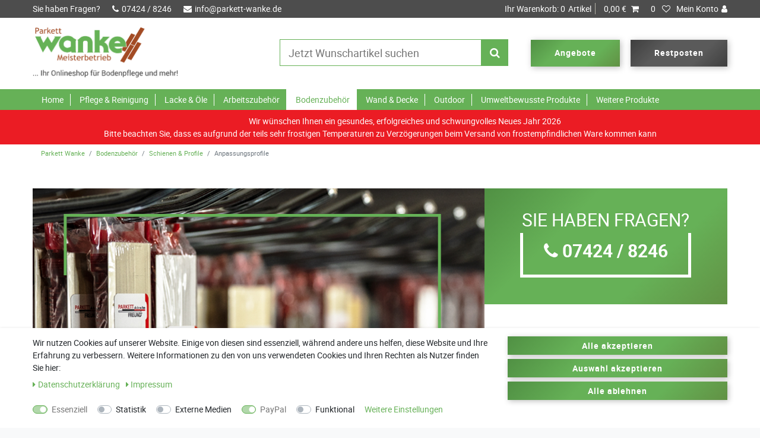

--- FILE ---
content_type: text/html; charset=UTF-8
request_url: https://www.parkett-wanke.de/bodenzubehoer/schienen-und-profile/anpassungsprofile
body_size: 70055
content:






<!DOCTYPE html>

<html lang="de" data-framework="vue" prefix="og: http://ogp.me/ns#" class="icons-loading">

<head>
                        

    <script type="text/javascript">
    (function() {
        var _availableConsents = {"necessary.consent":[true,[],null],"necessary.session":[true,[],null],"necessary.csrf":[true,["XSRF-TOKEN"],null],"necessary.shopbooster_cookie":[true,["plenty_cache"],null],"tracking.facebookPixel":[false,["_fbp","_fbc","fbp","fbc","wd"],null],"media.googleMaps":[null,[],null],"paypal.paypal-cookies":[true,["X-PP-SILOVER","X-PP-L7","tsrc","paypalplus_session_v2"],true],"convenience.languageDetection":[null,[],null]};
        var _allowedCookies = ["plenty_cache","XSRF-TOKEN","X-PP-SILOVER","X-PP-L7","tsrc","paypalplus_session_v2","plenty-shop-cookie","PluginSetPreview","SID_PLENTY_ADMIN_7601","PreviewCookie"] || [];

        window.ConsentManager = (function() {
            var _consents = (function() {
                var _rawCookie = document.cookie.split(";").filter(function (cookie) {
                    return cookie.trim().indexOf("plenty-shop-cookie=") === 0;
                })[0];

                if (!!_rawCookie) {
                    try {
                        _rawCookie = decodeURIComponent(_rawCookie);
                    } catch (e) {
                        document.cookie = "plenty-shop-cookie= ; expires = Thu, 01 Jan 1970 00:00:00 GMT"
                        return null;
                    }

                    try {
                        return JSON.parse(
                            _rawCookie.trim().substr("plenty-shop-cookie=".length)
                        );
                    } catch (e) {
                        return null;
                    }
                }
                return null;
            })();

            Object.keys(_consents || {}).forEach(function(group) {
                if(typeof _consents[group] === 'object' && _consents[group] !== null)
                {
                    Object.keys(_consents[group] || {}).forEach(function(key) {
                        var groupKey = group + "." + key;
                        if(_consents[group][key] && _availableConsents[groupKey] && _availableConsents[groupKey][1].length) {
                            Array.prototype.push.apply(_allowedCookies, _availableConsents[groupKey][1]);
                        }
                    });
                }
            });

            if(!_consents) {
                Object.keys(_availableConsents || {})
                    .forEach(function(groupKey) {
                        if(_availableConsents[groupKey] && ( _availableConsents[groupKey][0] || _availableConsents[groupKey][2] )) {
                            Array.prototype.push.apply(_allowedCookies, _availableConsents[groupKey][1]);
                        }
                    });
            }

            var _setResponse = function(key, response) {
                _consents = _consents || {};
                if(typeof key === "object" && typeof response === "undefined") {
                    _consents = key;
                    document.dispatchEvent(new CustomEvent("consent-change", {
                        detail: {key: null, value: null, data: key}
                    }));
                    _enableScriptsOnConsent();
                } else {
                    var groupKey = key.split(".")[0];
                    var consentKey = key.split(".")[1];
                    _consents[groupKey] = _consents[groupKey] || {};
                    if(consentKey === "*") {
                        Object.keys(_availableConsents).forEach(function(aKey) {
                            if(aKey.split(".")[0] === groupKey) {
                                _consents[groupKey][aKey.split(".")[1]] = response;
                            }
                        });
                    } else {
                        _consents[groupKey][consentKey] = response;
                    }
                    document.dispatchEvent(new CustomEvent("consent-change", {
                        detail: {key: key, value: response, data: _consents}
                    }));
                    _enableScriptsOnConsent();
                }
                if(!_consents.hasOwnProperty('_id')) {
                    _consents['_id'] = "115166c0a7dfd686408a8f0e4694f521dddd9dcf";
                }

                Object.keys(_availableConsents).forEach(function(key) {
                    if((_availableConsents[key][1] || []).length > 0) {
                        if(_isConsented(key)) {
                            _availableConsents[key][1].forEach(function(cookie) {
                                if(_allowedCookies.indexOf(cookie) < 0) _allowedCookies.push(cookie);
                            });
                        } else {
                            _allowedCookies = _allowedCookies.filter(function(cookie) {
                                return _availableConsents[key][1].indexOf(cookie) < 0;
                            });
                        }
                    }
                });

                document.cookie = "plenty-shop-cookie=" + JSON.stringify(_consents) + "; path=/; expires=" + _expireDate() + "; secure";
            };
            var _hasResponse = function() {
                return _consents !== null;
            };

            var _expireDate = function() {
                var expireSeconds = 0;
                                    expireSeconds = 8640000;
                                const date = new Date();
                date.setSeconds(date.getSeconds() + expireSeconds);
                const offset = date.getTimezoneOffset() / 60;
                date.setHours(date.getHours() - offset)
                return date.toUTCString();
            }
            var _isConsented = function(key) {
                var groupKey = key.split(".")[0];
                var consentKey = key.split(".")[1];

                if (consentKey === "*") {
                    return Object.keys(_availableConsents).some(function (aKey) {
                        var aGroupKey = aKey.split(".")[0];
                        return aGroupKey === groupKey && _isConsented(aKey);
                    });
                } else {
                    if(!_hasResponse()) {
                        return _availableConsents[key][0] || _availableConsents[key][2];
                    }

                    if(_consents.hasOwnProperty(groupKey) && _consents[groupKey].hasOwnProperty(consentKey))
                    {
                        return !!_consents[groupKey][consentKey];
                    }
                    else {
                        if(!!_availableConsents[key])
                        {
                            return _availableConsents[key][0];
                        }

                        console.warn("Cookie has been blocked due to not being registered: " + key);
                        return false;
                    }
                }
            };
            var _getConsents = function() {
                var _result = {};
                Object.keys(_availableConsents).forEach(function(key) {
                    var groupKey = key.split(".")[0];
                    var consentKey = key.split(".")[1];
                    _result[groupKey] = _result[groupKey] || {};
                    if(consentKey !== "*") {
                        _result[groupKey][consentKey] = _isConsented(key);
                    }
                });
                return _result;
            };
            var _isNecessary = function(key) {
                return _availableConsents.hasOwnProperty(key) && _availableConsents[key][0];
            };
            var _enableScriptsOnConsent = function() {
                var elementsToEnable = document.querySelectorAll("script[data-cookie-consent]");
                Array.prototype.slice.call(elementsToEnable).forEach(function(el) {
                    if(el.dataset && el.dataset.cookieConsent && _isConsented(el.dataset.cookieConsent) && el.type !== "application/javascript") {
                        var newScript = document.createElement("script");
                        if(el.src) {
                            newScript.src = el.src;
                        } else {
                            newScript.textContent = el.textContent;
                        }
                        el.parentNode.replaceChild(newScript, el);
                    }
                });
            };
            window.addEventListener("load", _enableScriptsOnConsent);
                        // Cookie proxy
            (function() {
                var _data = {};
                var _splitCookieString = function(cookiesString) {

                    var _allCookies = cookiesString.split(";");
                    var regex = /[^=]+=[^;]*;?((?:expires|path|domain)=[^;]*;)*/gm;
                    var cookies = [];

                    _allCookies.forEach(function(cookie){
                        if(cookie.trim().indexOf("plenty-shop-cookie=") === 0) {
                            var cookieString = decodeURIComponent(cookiesString);
                            var match;
                            while((match = regex.exec(cookieString)) !== null) {
                                if(match.index === match.lastIndex) {
                                    regex.lastIndex++;
                                }
                                cookies.push(match[0]);
                            }
                        } else if(cookie.length) {
                            cookies.push(cookie);
                        }
                    });

                    return cookies;

                };
                var _parseCookies = function (cookiesString) {
                    return _splitCookieString(cookiesString).map(function(cookieString) {
                        return _parseCookie(cookieString);
                    });
                };
                var _parseCookie = function(cookieString) {
                    var cookie = {
                        name: null,
                        value: null,
                        params: {}
                    };
                    var match = /^([^=]+)=([^;]*);*((?:[^;]*;?)*)$/.exec(cookieString.trim());
                    if(match && match[1]) {
                        cookie.name = match[1];
                        cookie.value = match[2];

                        (match[3] || "").split(";").map(function(param) {
                            return /^([^=]+)=([^;]*);?$/.exec(param.trim());
                        }).filter(function(param) {
                            return !!param;
                        }).forEach(function(param) {
                            cookie.params[param[1]] = param[2];
                        });

                        if(cookie.params && !cookie.params.path) {
                            cookie.params.path = "/";
                        }
                    }

                    return cookie;
                };
                var _isAllowed = function(cookieName) {
                    return _allowedCookies.some(function(allowedCookie) {
                        var match = /^\/(.*)\/([gmiy]*)$/.exec(allowedCookie);
                        return (match && match[1] && (new RegExp(match[1], match[2])).test(cookieName))
                            || allowedCookie === cookieName;
                    });
                };
                var _set = function(cookieString) {
                    var cookie = _parseCookie(cookieString);
                                                                    var domainParts = (window.location.host || window.location.hostname).split(".");
                        if(domainParts[0] === "www") {
                            domainParts.shift();
                            cookie.domain = "." + domainParts.join(".");
                        } else {
                            cookie.domain = (window.location.host || window.location.hostname);
                        }
                                        if(cookie && cookie.name) {
                        if(_isAllowed(cookie.name)) {
                            var cookieValue = cookie.value || "";
                            _data[cookie.name] = cookieValue + Object.keys(cookie.params || {}).map(function(paramKey) {
                                                            var date = new Date(_expireDate());
                                if(paramKey === "expires" && (new Date(cookie.params[paramKey]).getTime()) > date.getTime()) {
                                    return "; expires=" + _expireDate();
                                }
                                                            return "; " + paramKey.trim() + "=" + cookie.params[paramKey].trim();
                            }).join("");
                        } else {
                            _data[cookie.name] = null;
                            console.warn("Cookie has been blocked due to privacy settings: " + cookie.name);
                        }
                        _update();
                    }
                };
                var _get = function() {
                    return Object.keys(_data).filter(function (key) {
                        return !!_data[key];
                    }).map(function (key) {
                        return key + "=" + (_data[key].split(";")[0]);
                    }).join("; ");
                };
                var _update = function() {
                    delete document.cookie;
                    var cookies = _parseCookies(document.cookie);
                    Object.keys(_data).forEach(function(key) {
                        if(!_data[key]) {
                            // unset cookie
                            var domains = (window.location.host || window.location.hostname).split(".");
                            while(domains.length > 1) {
                                document.cookie = key + "=; path=/; expires=Thu, 01 Jan 1970 00:00:01 GMT; domain="+domains.join(".");
                                document.cookie = key + "=; path=/; expires=Thu, 01 Jan 1970 00:00:01 GMT; domain=."+domains.join(".");
                                domains.shift();
                            }
                            document.cookie = key + "=; path=/; expires=Thu, 01 Jan 1970 00:00:01 GMT;";
                            delete _data[key];
                        } else {
                            var existingCookie = cookies.find(function(cookie) { return cookie.name === key; });
                            var parsedData = _parseCookie(key + "=" + _data[key]);
                            if(!existingCookie || existingCookie.value !== parsedData.value) {
                                document.cookie = key + "=" + _data[key];
                            } else {
                                // console.log('No changes to cookie: ' + key);
                            }
                        }
                    });

                    if(!document.__defineGetter__) {
                        Object.defineProperty(document, 'cookie', {
                            get: _get,
                            set: _set
                        });
                    } else {
                        document.__defineGetter__('cookie', _get);
                        document.__defineSetter__('cookie', _set);
                    }
                };

                _splitCookieString(document.cookie).forEach(function(cookie)
                {
                    _set(cookie);
                });

                _update();
            })();
            
            return {
                setResponse: _setResponse,
                hasResponse: _hasResponse,
                isConsented: _isConsented,
                getConsents: _getConsents,
                isNecessary: _isNecessary
            };
        })();
    })();
</script>


    
<meta charset="utf-8">
<meta http-equiv="X-UA-Compatible" content="IE=edge">
<meta name="viewport" content="width=device-width, initial-scale=1">
<meta name="format-detection" content="telephone=no"> 

<link rel="icon" type="img/ico" href="https://cdn02.plentymarkets.com/iftyrau1e43c/frontend/Parkett-Wanke/Parkett-Wanke_Favicon.ico">


    <link rel="canonical" href="https://www.parkett-wanke.de/bodenzubehoer/schienen-und-profile/anpassungsprofile">

            <link rel="alternate" hreflang="x-default" href="https://www.parkett-wanke.de/bodenzubehoer/schienen-und-profile/anpassungsprofile"/>
            <link rel="alternate" hreflang="de" href="https://www.parkett-wanke.de/bodenzubehoer/schienen-und-profile/anpassungsprofile"/>
    
<link rel="preload" href="https://cdn02.plentymarkets.com/iftyrau1e43c/plugin/23/ceres/css/ceres-icons.css" as="style" onload="this.onload=null;this.rel='stylesheet';">
<noscript><link rel="stylesheet" href="https://cdn02.plentymarkets.com/iftyrau1e43c/plugin/23/ceres/css/ceres-icons.css"></noscript>

<style>
.col-xs-12  {
    -webkit-box-flex: 0;
    -ms-flex: 0 0 100%;
    flex: 0 0 100%;
    max-width: 100%;
    position: relative;
    width: 100%;
    padding-right: 15px;
    padding-left: 15px;
}
</style>


<link rel="preload" as="style" href="https://cdn02.plentymarkets.com/iftyrau1e43c/plugin/23/ceres/css/ceres-base.css?v=a9af2a81242bfb306efbdb66c418e281218d6212">
    <link rel="stylesheet" href="https://cdn02.plentymarkets.com/iftyrau1e43c/plugin/23/ceres/css/ceres-base.css?v=a9af2a81242bfb306efbdb66c418e281218d6212">


<link rel="stylesheet" href="https://cdn02.plentymarkets.com/iftyrau1e43c/plugin/23/parkettwanketheme/css/main.css">

<script type="application/javascript">
    /*! loadCSS. [c]2017 Filament Group, Inc. MIT License */
    /* This file is meant as a standalone workflow for
    - testing support for link[rel=preload]
    - enabling async CSS loading in browsers that do not support rel=preload
    - applying rel preload css once loaded, whether supported or not.
    */
    (function( w ){
        "use strict";
        // rel=preload support test
        if( !w.loadCSS ){
            w.loadCSS = function(){};
        }
        // define on the loadCSS obj
        var rp = loadCSS.relpreload = {};
        // rel=preload feature support test
        // runs once and returns a function for compat purposes
        rp.support = (function(){
            var ret;
            try {
                ret = w.document.createElement( "link" ).relList.supports( "preload" );
            } catch (e) {
                ret = false;
            }
            return function(){
                return ret;
            };
        })();

        // if preload isn't supported, get an asynchronous load by using a non-matching media attribute
        // then change that media back to its intended value on load
        rp.bindMediaToggle = function( link ){
            // remember existing media attr for ultimate state, or default to 'all'
            var finalMedia = link.media || "all";

            function enableStylesheet(){
                // unbind listeners
                if( link.addEventListener ){
                    link.removeEventListener( "load", enableStylesheet );
                } else if( link.attachEvent ){
                    link.detachEvent( "onload", enableStylesheet );
                }
                link.setAttribute( "onload", null );
                link.media = finalMedia;
            }

            // bind load handlers to enable media
            if( link.addEventListener ){
                link.addEventListener( "load", enableStylesheet );
            } else if( link.attachEvent ){
                link.attachEvent( "onload", enableStylesheet );
            }

            // Set rel and non-applicable media type to start an async request
            // note: timeout allows this to happen async to let rendering continue in IE
            setTimeout(function(){
                link.rel = "stylesheet";
                link.media = "only x";
            });
            // also enable media after 3 seconds,
            // which will catch very old browsers (android 2.x, old firefox) that don't support onload on link
            setTimeout( enableStylesheet, 3000 );
        };

        // loop through link elements in DOM
        rp.poly = function(){
            // double check this to prevent external calls from running
            if( rp.support() ){
                return;
            }
            var links = w.document.getElementsByTagName( "link" );
            for( var i = 0; i < links.length; i++ ){
                var link = links[ i ];
                // qualify links to those with rel=preload and as=style attrs
                if( link.rel === "preload" && link.getAttribute( "as" ) === "style" && !link.getAttribute( "data-loadcss" ) ){
                    // prevent rerunning on link
                    link.setAttribute( "data-loadcss", true );
                    // bind listeners to toggle media back
                    rp.bindMediaToggle( link );
                }
            }
        };

        // if unsupported, run the polyfill
        if( !rp.support() ){
            // run once at least
            rp.poly();

            // rerun poly on an interval until onload
            var run = w.setInterval( rp.poly, 500 );
            if( w.addEventListener ){
                w.addEventListener( "load", function(){
                    rp.poly();
                    w.clearInterval( run );
                } );
            } else if( w.attachEvent ){
                w.attachEvent( "onload", function(){
                    rp.poly();
                    w.clearInterval( run );
                } );
            }
        }


        // commonjs
        if( typeof exports !== "undefined" ){
            exports.loadCSS = loadCSS;
        }
        else {
            w.loadCSS = loadCSS;
        }
    }( typeof global !== "undefined" ? global : this ) );

    (function() {
        var checkIconFont = function() {
            if(!document.fonts || document.fonts.check("1em FontAwesome")) {
                document.documentElement.classList.remove('icons-loading');
            }
        };

        if(document.fonts) {
            document.fonts.addEventListener("loadingdone", checkIconFont);
            window.addEventListener("load", checkIconFont);
        }
        checkIconFont();
    })();
</script>

                    

<!-- Extend the existing style with a template -->
                            <link rel="stylesheet" href="https://cdn02.plentymarkets.com/iftyrau1e43c/plugin/23/cookiebar/css/cookie-bar.css">



<style type="text/css">
    .cookie-bar {
        box-shadow: 0 1px 5px rgba(0, 0, 0, 0.15);
    }

    .cookie-bar__header .cookie-bar__header-image {
        max-height: 3.5rem;
        margin-right: 1rem;
        margin-bottom: 1rem;
    }

    .cookie-bar__header .cookie-bar__header-title {
        display: inline-block;
        margin-top: .5rem;
        margin-bottom: 1rem;
    }

    .cookie-bar-header img {
        max-height: 3.5rem;
        margin-right: 1rem;
        margin-bottom: 1rem;
    }

    .cookie-bar.container.out {
        width: unset;
        padding: 0;
        margin-left: unset;
        margin-right: unset;
    }

    .cookie-bar .privacy-settings {
        max-height: 50vh;
    }

    .cookie-bar .privacy-settings table tr td:first-child {
        width: 200px;
    }

    .cookie-bar-toggle {
        display: none;
    }

    .cookie-bar.out {
        left: 15px;
        right: auto;
    }

    .cookie-bar.out > .container-max {
        display: none;
    }

    .cookie-bar.out > .cookie-bar-toggle {
        display: block;
    }

    
    /* Box Shadow use as background overlay */
    .cookie-bar.overlay:not(.out) {
        box-shadow: 0 0 0 calc(100vh + 100vw) rgba(0, 0, 0, 0.5);
    }

    /* card a margin fix */
    .cookie-bar a.card-link.text-primary.text-appearance {
        margin-left: 0;
    }

    /* Cookiebar extra styles */

            @media only screen and (min-width: 576px) and (max-width: 767px) {
            .cookie-bar:not(.out) .responsive-btn {
                display: flex;
                justify-content: space-between;
            }
            .cookie-bar:not(.out) .responsive-btn > .btn-primary.btn-block {
                margin-top: 0 !important;
                flex: 0 0 32%;
            }
        }
        
    
    /* custom css */
        
    
</style>



            


    <script type="application/ld+json" > {
        "@context": "http://schema.org",
        "@type": "Organization",
        "name": "Parkett Wanke",
        "url": "https://www.parkett-wanke.de",
        "contactPoint": [{
            "@type": "ContactPoint",
            "telephone": "+4974248246",
            "contactType": "customer service",
            "contactOption": "TollFree",
            "areaServed": "DE",
            "availableLanguage": ["German"]
        }]
    }
    </script>
    <script type="application/ld+json" > {
        "@context": "http://schema.org",
        "@type": "LocalBusiness",
        "name": "Parkett Wanke",
        "openingHours": [
            "Mo-Fr 09:00-12:00",
            "Mo-Fr 13:00-17:00"
          ],
          "address": {
            "@type": "PostalAddress",
            "addressLocality": "Spaichingen",
            "addressRegion": "Germany",
            "postalCode": "78549",
            "streetAddress": "Charlottenstaße 15"
          },
          "telephone": "+4974248246",
          "url": "https://www.parkett-wanke.de",
          "image": "https://cdn02.plentymarkets.com/yi9z0xbw5t14/frontend/zisterneInfo/ceres/img/zisterne-info-logo-footer.png"
    }
    </script>

       <script type="application/ld+json">{"@context": "http://schema.org","@type": "WebSite","url": "https://www.parkett-wanke.de","potentialAction":{"@type": "SearchAction","target": "https://www.parkett-wanke.de/search?query={search_term}","query-input": "required name=search_term"}}</script>

        
    
            <title>Anpassungsprofile</title>

        <meta name="description" content="">
        <meta name="keywords" content="Anpassungsleiste,Anpassungsschiene,Ausgleichsprofil,Ausgleichsschiene,Ausgleichsleiste,Höhenunterschied">
        <meta name="robots" content="ALL">
    
            <style>
    #paypal_loading_screen {
        display: none;
        position: fixed;
        z-index: 2147483640;
        top: 0;
        left: 0;
        width: 100%;
        height: 100%;
        overflow: hidden;

        transform: translate3d(0, 0, 0);

        background-color: black;
        background-color: rgba(0, 0, 0, 0.8);
        background: radial-gradient(ellipse closest-corner, rgba(0,0,0,0.6) 1%, rgba(0,0,0,0.8) 100%);

        color: #fff;
    }

    #paypal_loading_screen .paypal-checkout-modal {
        font-family: "HelveticaNeue", "HelveticaNeue-Light", "Helvetica Neue Light", helvetica, arial, sans-serif;
        font-size: 14px;
        text-align: center;

        box-sizing: border-box;
        max-width: 350px;
        top: 50%;
        left: 50%;
        position: absolute;
        transform: translateX(-50%) translateY(-50%);
        cursor: pointer;
        text-align: center;
    }

    #paypal_loading_screen.paypal-overlay-loading .paypal-checkout-message, #paypal_loading_screen.paypal-overlay-loading .paypal-checkout-continue {
        display: none;
    }

    .paypal-checkout-loader {
        display: none;
    }

    #paypal_loading_screen.paypal-overlay-loading .paypal-checkout-loader {
        display: block;
    }

    #paypal_loading_screen .paypal-checkout-modal .paypal-checkout-logo {
        cursor: pointer;
        margin-bottom: 30px;
        display: inline-block;
    }

    #paypal_loading_screen .paypal-checkout-modal .paypal-checkout-logo img {
        height: 36px;
    }

    #paypal_loading_screen .paypal-checkout-modal .paypal-checkout-logo img.paypal-checkout-logo-pp {
        margin-right: 10px;
    }

    #paypal_loading_screen .paypal-checkout-modal .paypal-checkout-message {
        font-size: 15px;
        line-height: 1.5;
        padding: 10px 0;
    }

    #paypal_loading_screen.paypal-overlay-context-iframe .paypal-checkout-message, #paypal_loading_screen.paypal-overlay-context-iframe .paypal-checkout-continue {
        display: none;
    }

    .paypal-spinner {
        height: 30px;
        width: 30px;
        display: inline-block;
        box-sizing: content-box;
        opacity: 1;
        filter: alpha(opacity=100);
        animation: rotation .7s infinite linear;
        border-left: 8px solid rgba(0, 0, 0, .2);
        border-right: 8px solid rgba(0, 0, 0, .2);
        border-bottom: 8px solid rgba(0, 0, 0, .2);
        border-top: 8px solid #fff;
        border-radius: 100%
    }

    .paypalSmartButtons div {
        margin-left: 10px;
        margin-right: 10px;
    }
</style>    
        
      <meta name="facebook-domain-verification" content="81cgxn7hqqcap34kqhekz7rcth524a" />
  </head>

<body class="page-category-item page-category category-116 ">

                            


            

<script>
    if('ontouchstart' in document.documentElement)
    {
        document.body.classList.add("touch");
    }
    else
    {
        document.body.classList.add("no-touch");
    }
</script>

  
  <div id="vue-app" class="app">
      
    <lazy-hydrate when-idle>
        <notifications template="#vue-notifications" :initial-notifications="{&quot;error&quot;:null,&quot;warn&quot;:null,&quot;info&quot;:null,&quot;success&quot;:null,&quot;log&quot;:null}"></notifications>
    </lazy-hydrate>

      <div class="wrapper wrapper-left">
          <!-- filters -->
      </div>

      <div class="wrapper wrapper-main ">
          

                


<header>
    <div id="page-header" class="top-bar">
        <div class="container-max">
            <div class="row mx-0">
                <ul id="controlsList" class="controls-list list-inline">
                    <li class="left text">Sie haben Fragen?</li>
                    <li class="left phone"><a href="tel:+4974248246" title="Rufen Sie uns an"><i class="fa fa-phone"></i>07424 / 8246</a></li>
                    <li class="left mail"><a href="mailto:info@parkett-wanke.de" title="Schreiben Sie uns"><i class="fa fa-envelope"></i>info@parkett-wanke.de</a></li>
                    <li class="right list-inline-item control-user">
                      <user-login-handler>
                        <a class="nav-link" data-toggle="modal" aria-label="Anmelden">
                            <i class="fa fa-user mr-0 mr-sm-1" aria-hidden="true"></i>
                            <span class="d-none d-sm-inline">Anmelden</span>
                        </a>
                        <a class="nav-link" data-toggle="modal" aria-label="Registrieren">
                            <i class="fa fa-user-plus mr-0 mr-sm-1" aria-hidden="true"></i>
                            <span class="d-none d-sm-inline">Registrieren</span>
                        </a>
                    </user-login-handler>
                    </li>
                    <li class="right list-inline-item control-wish-list">
                      <wish-list-count>
                            <a class="nav-link" aria-label="Wunschliste">
                                <span class="badge-right mr-1 d-none d-sm-inline">0</span>
                                <i class="fa fa-heart-o" aria-hidden="true"></i>
                            </a>
                        </wish-list-count>
                       </li>
                    <li class="right list-inline-item control-basket">
                        <a v-toggle-basket-preview href="#" class="toggle-basket-preview" >
                          <span class="cartText">Ihr Warenkorb: </span>
                          <span class="badge-right" v-basket-item-quantity="$store.state.basket.data.itemQuantity">0</span>Artikel
                          <span class="pipe"></span>
                                                        <span class="badge p-0 ml-2" v-if="!$store.state.basket.showNetPrices" v-basket-item-sum="$store.state.basket.data.itemSum">0,00 €</span>
                              <span class="badge p-0 ml-2" v-else v-cloak v-basket-item-sum="$store.state.basket.data.itemSumNet">0,00 €</span>
                                                    <icon icon="shopping-cart" class-loading="fa-refresh" :loading="$store.state.basket.isBasketLoading"></icon>
                      </a>

                      <basket-preview v-if="$store.state.lazyComponent.components['basket-preview']" :show-net-prices="false">
                          <template #before-basket-item>
                                                  
                          </template>
                          <template #after-basket-item>
                                                  
                          </template>
                          <template #before-basket-totals>
                                                  
                          </template>
                          <template #before-item-sum>
                                                  
                          </template>
                          <template #after-item-sum>
                                                  
                          </template>
                          <template #before-shipping-costs>
                                                  
                          </template>
                          <template #after-shipping-costs>
                                                  
                          </template>
                          <template #before-total-sum>
                                                  
                          </template>
                          <template #before-vat>
                                                  
                          </template>
                          <template #after-vat>
                                                  
                          </template>
                          <template #after-total-sum>
                                                  
                          </template>
                          <template #after-basket-totals>
                                                  
                          </template>
                          <template #before-checkout-button>
                                                  
                          </template>
                          <template #after-checkout-button>
                                                  
                          </template>
                      </basket-preview>
                    </li>
                </ul>
            </div>
        </div>

    </div>
    <div id="header-body">
      <div class="container-max">
        <div id="logo">
          <a href="/">
            </a>
        </div>
        <div id="header-more">
          <div id="searchBox">
                <item-search></item-search>
            </div>
          <a class="btn btn-primary" href="https://www.parkett-wanke.de/angebote" title="zu unseren Angeboten">Angebote</a>
          <a class="btn btn-secondary" href="https://www.parkett-wanke.de/restposten" title="zu den Restposten">Restposten</a>
          <a v-toggle-basket-preview href="#"  class="d-none cart-mobile">
            <i class="fa fa-shopping-cart"></i>
          </a>
          <button id="btnMainMenuToggler" v-open-mobile-navigation class="navbar-toggler d-lg-none" type="button">
              &#9776;
          </button>
        </div>
      </div>
    </div>
</header>

<nav class="navbar py-0">
    <div class="container-max">
        <div class="row mx-0">
            <div id="mainNavbarCollapsable">
                                    
<ul class="mainmenu">
  <li><a href="/" title="Startseite">Home</a></li>
                                                            
              <li id="plentycat_18" class="ddown parent">
                  <a href="/pflege-reinigung" class="nav-link">Pflege &amp; Reinigung</a>
                                        <ul class="dropdown level0">
                                                                                  
              <li id="plentycat_42" class="">
                  <a href="/pflege-reinigung/fuer-gummi" class="nav-link">Für Gummi</a>
                                </li>
                                                      
              <li id="plentycat_21" class="ddown parent">
                  <a href="/pflege-reinigung/fuer-kork" class="nav-link">Für Kork</a>
                                        <ul class="dropdown level1">
                                                                                  
              <li id="plentycat_23" class="">
                  <a href="/pflege-reinigung/fuer-kork/geoelt-gewachst" class="nav-link">Kork geölt/gewachst</a>
                                </li>
                                                      
              <li id="plentycat_22" class="">
                  <a href="/pflege-reinigung/fuer-kork/versiegelt" class="nav-link">Kork versiegelt</a>
                                </li>
                
                      </ul>
                                </li>
                                                      
              <li id="plentycat_43" class="">
                  <a href="/pflege-reinigung/fuer-laminat" class="nav-link">Für Laminat</a>
                                </li>
                                                      
              <li id="plentycat_45" class="">
                  <a href="/pflege-reinigung/fuer-lederboeden" class="nav-link">Für Lederböden</a>
                                </li>
                                                      
              <li id="plentycat_24" class="ddown parent">
                  <a href="/pflege-reinigung/fuer-parkett" class="nav-link">Für Parkett</a>
                                        <ul class="dropdown level1">
                                                                                  
              <li id="plentycat_26" class="">
                  <a href="/pflege-reinigung/fuer-parkett/geoelt-gewachst" class="nav-link">Parkett geölt/gewachst</a>
                                </li>
                                                      
              <li id="plentycat_28" class="">
                  <a href="/pflege-reinigung/fuer-parkett/geseift-gelaugt" class="nav-link">Parkett geseift/gelaugt</a>
                                </li>
                                                      
              <li id="plentycat_27" class="">
                  <a href="/pflege-reinigung/fuer-parkett/uv-geoelt" class="nav-link">Parkett UV-geölt</a>
                                </li>
                                                      
              <li id="plentycat_25" class="">
                  <a href="/pflege-reinigung/fuer-parkett/versiegelt" class="nav-link">Parkett versiegelt</a>
                                </li>
                
                      </ul>
                                </li>
                                                      
              <li id="plentycat_19" class="">
                  <a href="/pflege-reinigung/fuer-pvc-cv-linoleum" class="nav-link">Für PVC/CV/Linoleum</a>
                                </li>
                                                      
              <li id="plentycat_20" class="">
                  <a href="/pflege-reinigung/fuer-stein-fliesen" class="nav-link">Für Stein &amp; Fliesen</a>
                                </li>
                                                      
              <li id="plentycat_39" class="ddown parent">
                  <a href="/pflege-reinigung/fuer-teppich" class="nav-link">Für Teppich &amp; Polster</a>
                                        <ul class="dropdown level1">
                                                                                  
              <li id="plentycat_41" class="">
                  <a href="/pflege-reinigung/fuer-teppich/naturfaser" class="nav-link">Naturfaser</a>
                                </li>
                                                      
              <li id="plentycat_33" class="">
                  <a href="/pflege-reinigung/fuer-teppich/polster" class="nav-link">Polster</a>
                                </li>
                                                      
              <li id="plentycat_40" class="">
                  <a href="/pflege-reinigung/fuer-teppich/synthetikfaser" class="nav-link">Synthetikfaser</a>
                                </li>
                
                      </ul>
                                </li>
                                                      
              <li id="plentycat_44" class="">
                  <a href="/pflege-reinigung/outdoor" class="nav-link">Outdoor</a>
                                </li>
                                                      
              <li id="plentycat_29" class="ddown parent">
                  <a href="/pflege-reinigung/fuer-sonstiges" class="nav-link">Für Sonstiges</a>
                                        <ul class="dropdown level1">
                                                                                  
              <li id="plentycat_243" class="">
                  <a href="/pflege-reinigung/fuer-sonstiges/desinfektionsmittel" class="nav-link">Desinfektionsmittel</a>
                                </li>
                                                      
              <li id="plentycat_38" class="">
                  <a href="/pflege-reinigung/fuer-sonstiges/gardinen" class="nav-link">Gardinen</a>
                                </li>
                                                      
              <li id="plentycat_35" class="">
                  <a href="/pflege-reinigung/fuer-sonstiges/gartenmoebel" class="nav-link">Gartenmöbel</a>
                                </li>
                                                      
              <li id="plentycat_36" class="">
                  <a href="/pflege-reinigung/fuer-sonstiges/glas" class="nav-link">Glas</a>
                                </li>
                                                      
              <li id="plentycat_30" class="">
                  <a href="/pflege-reinigung/fuer-sonstiges/innenmoebel" class="nav-link">Innenmöbel</a>
                                </li>
                                                      
              <li id="plentycat_31" class="">
                  <a href="/pflege-reinigung/fuer-sonstiges/toilette-und-abfluss" class="nav-link">Sanitärbereich</a>
                                </li>
                                                      
              <li id="plentycat_32" class="">
                  <a href="/pflege-reinigung/fuer-sonstiges/sonstige" class="nav-link">Weitere Anwendungsbereiche</a>
                                </li>
                
                      </ul>
                                </li>
                
                      </ul>
                                </li>
                                                      
              <li id="plentycat_46" class="ddown parent">
                  <a href="/lacke-oele" class="nav-link">Lacke &amp; Öle</a>
                                        <ul class="dropdown level0">
                                                                                  
              <li id="plentycat_237" class="">
                  <a href="/lacke-oele/haerter" class="nav-link">Härter</a>
                                </li>
                                                      
              <li id="plentycat_52" class="">
                  <a href="/lacke-oele/beizen" class="nav-link">Beizen</a>
                                </li>
                                                      
              <li id="plentycat_50" class="">
                  <a href="/lacke-oele/fugenkitt" class="nav-link">Fugenkitt</a>
                                </li>
                                                      
              <li id="plentycat_47" class="">
                  <a href="/lacke-oele/grundierungen" class="nav-link">Grundierungen</a>
                                </li>
                                                      
              <li id="plentycat_48" class="">
                  <a href="/lacke-oele/lacke-und-lasuren" class="nav-link">Lacke &amp; Lasuren</a>
                                </li>
                                                      
              <li id="plentycat_49" class="">
                  <a href="/lacke-oele/oele-und-wachse" class="nav-link">Öle &amp; Wachse</a>
                                </li>
                                                      
              <li id="plentycat_54" class="">
                  <a href="/lacke-oele/spielfeldmarkierung" class="nav-link">Spielfeldmarkierung</a>
                                </li>
                                                      
              <li id="plentycat_51" class="">
                  <a href="/lacke-oele/verduennungen" class="nav-link">Verdünnungen</a>
                                </li>
                
                      </ul>
                                </li>
                                                      
              <li id="plentycat_55" class="ddown parent">
                  <a href="/arbeitszubehoer" class="nav-link">Arbeitszubehör</a>
                                        <ul class="dropdown level0">
                                                                                  
              <li id="plentycat_65" class="">
                  <a href="/arbeitszubehoer/dosierhilfen" class="nav-link">Dosierhilfen</a>
                                </li>
                                                      
              <li id="plentycat_64" class="">
                  <a href="/arbeitszubehoer/klebebaender-und-folien" class="nav-link">Klebebänder &amp; Folien</a>
                                </li>
                                                      
              <li id="plentycat_66" class="">
                  <a href="/arbeitszubehoer/padhalter-und-pads" class="nav-link">Padhalter &amp; Pads</a>
                                </li>
                                                      
              <li id="plentycat_81" class="">
                  <a href="/arbeitszubehoer/pinsel-und-buersten" class="nav-link">Pinsel &amp; Bürsten</a>
                                </li>
                                                      
              <li id="plentycat_82" class="">
                  <a href="/arbeitszubehoer/poliermaschinen" class="nav-link">Poliermaschinen</a>
                                </li>
                                                      
              <li id="plentycat_57" class="ddown parent">
                  <a href="/arbeitszubehoer/reinigungsgeraete" class="nav-link">Reinigungsgeräte</a>
                                        <ul class="dropdown level1">
                                                                                  
              <li id="plentycat_222" class="">
                  <a href="/arbeitszubehoer/reinigungsgeraete/spray-wischer" class="nav-link">Spray-Wischer</a>
                                </li>
                                                      
              <li id="plentycat_223" class="">
                  <a href="/arbeitszubehoer/reinigungsgeraete/tuecher-mopps-und-bezuege" class="nav-link">Tücher, Mopps und Bezüge</a>
                                </li>
                                                      
              <li id="plentycat_221" class="">
                  <a href="/arbeitszubehoer/reinigungsgeraete/wischgeraete" class="nav-link">Wischgeräte</a>
                                </li>
                                                      
              <li id="plentycat_62" class="">
                  <a href="/arbeitszubehoer/reinigungsgeraete/sonstige" class="nav-link">Weitere</a>
                                </li>
                
                      </ul>
                                </li>
                                                      
              <li id="plentycat_69" class="ddown parent">
                  <a href="/arbeitszubehoer/schleifmittel" class="nav-link">Schleifmittel</a>
                                        <ul class="dropdown level1">
                                                                                  
              <li id="plentycat_177" class="ddown parent">
                  <a href="/arbeitszubehoer/schleifmittel/schleifscheiben-blaetter" class="nav-link">Schleifscheiben/-Blätter</a>
                                        <ul class="dropdown level2">
                                                                                  
              <li id="plentycat_182" class="">
                  <a href="/arbeitszubehoer/schleifmittel/schleifscheiben-blaetter/schleifscheiben-mit-klett" class="nav-link">Schleifscheiben mit Klett</a>
                                </li>
                                                      
              <li id="plentycat_183" class="">
                  <a href="/arbeitszubehoer/schleifmittel/schleifscheiben-blaetter/schleifscheiben-ohne-klett" class="nav-link">Schleifscheiben ohne Klett</a>
                                </li>
                
                      </ul>
                                </li>
                                                      
              <li id="plentycat_176" class="ddown parent">
                  <a href="/arbeitszubehoer/schleifmittel/schleifbaender-huelsen" class="nav-link">Schleifbänder/-Hülsen</a>
                                        <ul class="dropdown level2">
                                                                                  
              <li id="plentycat_181" class="">
                  <a href="/arbeitszubehoer/schleifmittel/schleifbaender-huelsen/200-x-750-mm" class="nav-link">200 x 750 mm</a>
                                </li>
                
                      </ul>
                                </li>
                                                      
              <li id="plentycat_178" class="ddown parent">
                  <a href="/arbeitszubehoer/schleifmittel/schleifgitter" class="nav-link">Schleifgitter</a>
                                        <ul class="dropdown level2">
                                                                                  
              <li id="plentycat_196" class="">
                  <a href="/arbeitszubehoer/schleifmittel/schleifgitter/225-mm" class="nav-link">225 mm</a>
                                </li>
                                                      
              <li id="plentycat_197" class="">
                  <a href="/arbeitszubehoer/schleifmittel/schleifgitter/330-mm" class="nav-link">330 mm</a>
                                </li>
                                                      
              <li id="plentycat_198" class="">
                  <a href="/arbeitszubehoer/schleifmittel/schleifgitter/406-mm" class="nav-link">406 mm</a>
                                </li>
                
                      </ul>
                                </li>
                                                      
              <li id="plentycat_71" class="">
                  <a href="/arbeitszubehoer/schleifmittel/korn-p24" class="nav-link">Korn P24</a>
                                </li>
                                                      
              <li id="plentycat_74" class="">
                  <a href="/arbeitszubehoer/schleifmittel/korn-p50" class="nav-link">Korn P50</a>
                                </li>
                                                      
              <li id="plentycat_75" class="">
                  <a href="/arbeitszubehoer/schleifmittel/korn-p60" class="nav-link">Korn P60</a>
                                </li>
                                                      
              <li id="plentycat_78" class="">
                  <a href="/arbeitszubehoer/schleifmittel/korn-p120" class="nav-link">Korn P120</a>
                                </li>
                                                      
              <li id="plentycat_80" class="">
                  <a href="/arbeitszubehoer/schleifmittel/korn-p180" class="nav-link">Korn P180</a>
                                </li>
                
                      </ul>
                                </li>
                                                      
              <li id="plentycat_67" class="">
                  <a href="/arbeitszubehoer/spachtel" class="nav-link">Spachtel</a>
                                </li>
                                                      
              <li id="plentycat_83" class="ddown parent">
                  <a href="/arbeitszubehoer/verlegezubehoer" class="nav-link">Verlegezubehör</a>
                                        <ul class="dropdown level1">
                                                                                  
              <li id="plentycat_84" class="">
                  <a href="/arbeitszubehoer/verlegezubehoer/schlagkloetze" class="nav-link">Schlagklötze</a>
                                </li>
                                                      
              <li id="plentycat_85" class="">
                  <a href="/arbeitszubehoer/verlegezubehoer/verlegekeile" class="nav-link">Verlegekeile</a>
                                </li>
                                                      
              <li id="plentycat_86" class="">
                  <a href="/arbeitszubehoer/verlegezubehoer/verlegesets" class="nav-link">Verlegesets</a>
                                </li>
                                                      
              <li id="plentycat_87" class="">
                  <a href="/arbeitszubehoer/verlegezubehoer/zugeisen" class="nav-link">Zugeisen</a>
                                </li>
                
                      </ul>
                                </li>
                                                      
              <li id="plentycat_88" class="">
                  <a href="/arbeitszubehoer/versiegelungseimer" class="nav-link">Versiegelungseimer</a>
                                </li>
                                                      
              <li id="plentycat_68" class="">
                  <a href="/arbeitszubehoer/walzen-und-zubehoer" class="nav-link">Walzen &amp; Zubehör</a>
                                </li>
                                                      
              <li id="plentycat_56" class="">
                  <a href="/arbeitszubehoer/weitere-produkte" class="nav-link">Weiteres Arbeitszubehör</a>
                                </li>
                
                      </ul>
                                </li>
                                                      
              <li id="plentycat_89" class="ddown parent active">
                  <a href="/bodenzubehoer" class="nav-link">Bodenzubehör</a>
                                        <ul class="dropdown level0">
                                                                                  
              <li id="plentycat_109" class="">
                  <a href="/bodenzubehoer/reparatursets" class="nav-link">Bodenreparatur</a>
                                </li>
                                                      
              <li id="plentycat_90" class="">
                  <a href="/bodenzubehoer/bodenschoner" class="nav-link">Bodenschoner</a>
                                </li>
                                                      
              <li id="plentycat_113" class="">
                  <a href="/bodenzubehoer/daemmunterlagen" class="nav-link">Dämmunterlagen</a>
                                </li>
                                                      
              <li id="plentycat_121" class="">
                  <a href="/bodenzubehoer/fugendichtmasse" class="nav-link">Fugendichtmasse</a>
                                </li>
                                                      
              <li id="plentycat_110" class="">
                  <a href="/bodenzubehoer/klebstoffe-und-leime" class="nav-link">Klebstoffe &amp; Leime</a>
                                </li>
                                                      
              <li id="plentycat_92" class="ddown parent">
                  <a href="/bodenzubehoer/moebelgleiter" class="nav-link">Möbelgleiter</a>
                                        <ul class="dropdown level1">
                                                                                  
              <li id="plentycat_203" class="">
                  <a href="/bodenzubehoer/moebelgleiter/filzgleiter-selbstklebend" class="nav-link">Filzgleiter selbstklebend</a>
                                </li>
                                                      
              <li id="plentycat_94" class="">
                  <a href="/bodenzubehoer/moebelgleiter/kunststoff-filzgleiter" class="nav-link">Kunststoff-Filzgleiter</a>
                                </li>
                                                      
              <li id="plentycat_95" class="">
                  <a href="/bodenzubehoer/moebelgleiter/kunststoffgleiter" class="nav-link">Kunststoffgleiter</a>
                                </li>
                                                      
              <li id="plentycat_93" class="">
                  <a href="/bodenzubehoer/moebelgleiter/metall-filzgleiter" class="nav-link">Metall-Filzgleiter</a>
                                </li>
                                                      
              <li id="plentycat_96" class="">
                  <a href="/bodenzubehoer/moebelgleiter/metallgleiter-mit-puffer" class="nav-link">Metallgleiter mit Puffer</a>
                                </li>
                                                      
              <li id="plentycat_175" class="">
                  <a href="/bodenzubehoer/moebelgleiter/scratchnomore" class="nav-link">scratchnomore</a>
                                </li>
                
                      </ul>
                                </li>
                                                      
              <li id="plentycat_120" class="">
                  <a href="/bodenzubehoer/untersetzer" class="nav-link">Möbeluntersetzer</a>
                                </li>
                                                      
              <li id="plentycat_102" class="ddown parent">
                  <a href="/bodenzubehoer/rohrrosetten" class="nav-link">Rohrrosetten</a>
                                        <ul class="dropdown level1">
                                                                                  
              <li id="plentycat_107" class="">
                  <a href="/bodenzubehoer/rohrrosetten/holz-doppelrosetten" class="nav-link">Holz-Doppelrosetten</a>
                                </li>
                                                      
              <li id="plentycat_105" class="">
                  <a href="/bodenzubehoer/rohrrosetten/holz-einzelrosetten" class="nav-link">Holz-Einzelrosetten</a>
                                </li>
                                                      
              <li id="plentycat_106" class="">
                  <a href="/bodenzubehoer/rohrrosetten/kunststoff-doppelrosetten" class="nav-link">Kunststoff-Doppelrosetten</a>
                                </li>
                                                      
              <li id="plentycat_104" class="">
                  <a href="/bodenzubehoer/rohrrosetten/kunststoff-einzelrosetten" class="nav-link">Kunststoff-Einzelrosetten</a>
                                </li>
                                                      
              <li id="plentycat_103" class="">
                  <a href="/bodenzubehoer/rohrrosetten/schutzrohre" class="nav-link">Schutzrohre</a>
                                </li>
                
                      </ul>
                                </li>
                                                      
              <li id="plentycat_114" class="ddown parent active">
                  <a href="/bodenzubehoer/schienen-und-profile" class="nav-link">Schienen &amp; Profile</a>
                                        <ul class="dropdown level1">
                                                                                  
              <li id="plentycat_115" class="">
                  <a href="/bodenzubehoer/schienen-und-profile/abschlussprofile" class="nav-link">Abschlussprofile</a>
                                </li>
                                                      
              <li id="plentycat_116" class=" active">
                  <a href="/bodenzubehoer/schienen-und-profile/anpassungsprofile" class="nav-link">Anpassungsprofile</a>
                                </li>
                                                      
              <li id="plentycat_117" class="">
                  <a href="/bodenzubehoer/schienen-und-profile/einfassprofile" class="nav-link">Einfassprofile</a>
                                </li>
                                                      
              <li id="plentycat_118" class="">
                  <a href="/bodenzubehoer/schienen-und-profile/uebergangsprofile" class="nav-link">Übergangsprofile</a>
                                </li>
                                                      
              <li id="plentycat_119" class="">
                  <a href="/bodenzubehoer/schienen-und-profile/winkelprofile" class="nav-link">Winkelprofile</a>
                                </li>
                
                      </ul>
                                </li>
                                                      
              <li id="plentycat_108" class="">
                  <a href="/bodenzubehoer/schmutzfangmatten" class="nav-link">Schmutzfangmatten</a>
                                </li>
                                                      
              <li id="plentycat_101" class="">
                  <a href="/bodenzubehoer/sicherheitsmatten" class="nav-link">Sicherheitsmatten</a>
                                </li>
                                                      
              <li id="plentycat_112" class="">
                  <a href="/bodenzubehoer/sockelleisten" class="nav-link">Sockelleisten &amp; Zubehör</a>
                                </li>
                                                      
              <li id="plentycat_111" class="">
                  <a href="/bodenzubehoer/spachtelmassen" class="nav-link">Spachtelmassen</a>
                                </li>
                                                      
              <li id="plentycat_91" class="">
                  <a href="/bodenzubehoer/sonstige" class="nav-link">Weiteres Bodenzubehör</a>
                                </li>
                
                      </ul>
                                </li>
                                                      
              <li id="plentycat_134" class="ddown parent">
                  <a href="/wand-und-decke" class="nav-link">Wand &amp; Decke</a>
                                        <ul class="dropdown level0">
                                                                                  
              <li id="plentycat_138" class="">
                  <a href="/wand-und-decke/farben-und-lasuren" class="nav-link">Farben &amp; Lasuren</a>
                                </li>
                                                      
              <li id="plentycat_136" class="">
                  <a href="/wand-und-decke/klebstoffe-und-leime" class="nav-link">Klebstoffe &amp; Leime</a>
                                </li>
                                                      
              <li id="plentycat_141" class="">
                  <a href="/wand-und-decke/kork" class="nav-link">Kork</a>
                                </li>
                                                      
              <li id="plentycat_139" class="">
                  <a href="/wand-und-decke/putze" class="nav-link">Putze</a>
                                </li>
                                                      
              <li id="plentycat_137" class="">
                  <a href="/wand-und-decke/spachtelmassen" class="nav-link">Spachtelmassen</a>
                                </li>
                
                      </ul>
                                </li>
                                                      
              <li id="plentycat_151" class="ddown parent">
                  <a href="/outdoor" class="nav-link">Outdoor</a>
                                        <ul class="dropdown level0">
                                                                                  
              <li id="plentycat_249" class="">
                  <a href="/outdoor/restposten-outdoor" class="nav-link">Restposten</a>
                                </li>
                                                      
              <li id="plentycat_154" class="">
                  <a href="/outdoor/farben-und-lasuren" class="nav-link">Farben &amp; Lasuren</a>
                                </li>
                                                      
              <li id="plentycat_153" class="">
                  <a href="/outdoor/oele-und-wachse" class="nav-link">Öle &amp; Wachse</a>
                                </li>
                                                      
              <li id="plentycat_155" class="">
                  <a href="/outdoor/pflege-und-reinigung" class="nav-link">Pflege &amp; Reinigung</a>
                                </li>
                
                      </ul>
                                </li>
                                                      
              <li id="plentycat_251" class="ddown parent">
                  <a href="/umweltbewusste-produkte" class="nav-link">Umweltbewusste Produkte</a>
                                        <ul class="dropdown level0">
                                                                                  
              <li id="plentycat_240" class="">
                  <a href="/umweltbewusste-produkte/accessoires" class="nav-link">Korkaccessoires</a>
                                </li>
                                                      
              <li id="plentycat_250" class="">
                  <a href="/umweltbewusste-produkte/pandoo-bambus-artikel" class="nav-link">pandoo Bambus-Artikel</a>
                                </li>
                                                      
              <li id="plentycat_129" class="">
                  <a href="/umweltbewusste-produkte/wasch-und-spuelmittel" class="nav-link">Wasch- &amp; Spülmittel</a>
                                </li>
                                                      
              <li id="plentycat_158" class="">
                  <a href="/umweltbewusste-produkte/zirbenprodukte" class="nav-link">Zirbenprodukte</a>
                                </li>
                
                      </ul>
                                </li>
                                                      
              <li id="plentycat_123" class="ddown parent">
                  <a href="/weitere-produkte" class="nav-link">Weitere Produkte</a>
                                        <ul class="dropdown level0">
                                                                                  
              <li id="plentycat_236" class="">
                  <a href="/weitere-produkte/abdeckkappen" class="nav-link">Abdeckkappen</a>
                                </li>
                                                      
              <li id="plentycat_253" class="">
                  <a href="/weitere-produkte/basteln" class="nav-link">Basteln</a>
                                </li>
                                                      
              <li id="plentycat_130" class="">
                  <a href="/weitere-produkte/haushalt-deko" class="nav-link">Haushalt / Deko</a>
                                </li>
                                                      
              <li id="plentycat_126" class="">
                  <a href="/weitere-produkte/hautpflege" class="nav-link">Hautpflege</a>
                                </li>
                                                      
              <li id="plentycat_128" class="">
                  <a href="/weitere-produkte/luftverbesserer" class="nav-link">Lufterfrischer</a>
                                </li>
                                                      
              <li id="plentycat_132" class="">
                  <a href="/weitere-produkte/schaedlingsbekaempfung" class="nav-link">Schädlingsbekämpfung</a>
                                </li>
                                                      
              <li id="plentycat_124" class="">
                  <a href="/weitere-produkte/weitere-produkte" class="nav-link">Sonstiges</a>
                                </li>
                
                      </ul>
                                </li>
                
</ul>
                            </div>

        </div>
    </div>
</nav>

<div id="actionBanner">
      <p>&nbsp; &nbsp; &nbsp; &nbsp; &nbsp; &nbsp; &nbsp; &nbsp; &nbsp; &nbsp; &nbsp; &nbsp; &nbsp; &nbsp; Wir wünschen Ihnen ein gesundes, erfolgreiches und schwungvolles Neues Jahr 2026</p>
<p>Bitte beachten Sie, dass es aufgrund der teils sehr frostigen Temperaturen zu Verzögerungen beim Versand von frostempfindlichen Ware kommen kann</p>
</div>
<!-- breadcrumb -->
    
    <nav data-component="breadcrumbs" data-renderer="twig" class="container-max small d-none d-md-block">
      <ul class="breadcrumb">
  <li class="breadcrumb-item">
      <a href="/">
          Parkett Wanke
                          </a>
  </li>

                      <li class="breadcrumb-item">
              <a href="/bodenzubehoer">Bodenzubehör</a>
                                                    </li>
                        <li class="breadcrumb-item">
              <a href="/bodenzubehoer/schienen-und-profile">Schienen &amp; Profile</a>
                                                    </li>
        
          <li class="breadcrumb-item active"><span>Anpassungsprofile</span></li>
  </ul>
    </nav>

<div class="container-max px-0 px-lg-3">
                        <div class="row mx-0 flex-row-reverse position-relative">
                            <div id="searchBox" class="cmp cmp-search-box collapse">
                                                                                                    <lazy-load component="item-search">
                                        <item-search></item-search>
                                    </lazy-load>
                                                            </div>

                            
                            <div id="countrySettings" class="cmp cmp-country-settings collapse">
                                <div class="container-max">
                                    <div class="row py-3">
                                        <div class="col-12 col-lg-6">

                                            <div class="language-settings">
                                                <div class="list-title">
                                                    <strong>Sprache</strong>
                                                    <hr>
                                                </div>

                                                                                                                                                <ul class="row">
                                                                                                                                                                    <li class="col-6 col-sm-4 px-0 active">
                                                            <a class="nav-link" href="https://www.parkett-wanke.de/bodenzubehoer/schienen-und-profile/anpassungsprofile" data-update-url>
                                                                <i class="flag-icon flag-icon-de"></i>
                                                                Deutsch
                                                            </a>
                                                        </li>
                                                                                                    </ul>
                                            </div>
                                        </div>
                                        <div class="col-12 col-lg-6">
                                            <div class="shipping-settings">
                                                <div class="list-title">
                                                    <strong>Lieferland</strong>
                                                    <hr>
                                                </div>
                                                <intersect>
                                                    <shipping-country-select :disable-input="false"></shipping-country-select>
                                                    <template #loading>
                                                        <div class="row" style="height:1px;"></div>
                                                    </template>
                                                </intersect>
                                            </div>
                                        </div>
                                    </div>
                                </div>
                            </div>
                        </div>
                    </div>

<div>
                
            <lazy-hydrate when-idle>
        <mobile-navigation :initial-category="{&quot;id&quot;:116}" :include-language="false"></mobile-navigation>
    </lazy-hydrate>
</div>
    

<div>
                
            <lazy-hydrate when-idle>
        <mobile-navigation :initial-category="{&quot;id&quot;:116}" :include-language="false"></mobile-navigation>
    </lazy-hydrate>
</div>

          <div id="page-body" class="main">
              
    
    

    <div class="categoriegrid page-content container-max">
          <div id="category-header">
            <div class="category-image">
                              <img src="/documents/category/116/abschlussprofile-kategoriebild.jpg" alt="Anpassungsprofile">
              
              <h1 class="category-title">Anpassungsprofile</h1>
                              <h2 class="category-subtitle">für den Ausgleich von Höhenunterschieden</h2>
                          </div>
            <div class="category-more">
                                                                                                    
                                                                                                                                                                                                                                                                                                                                                                                                                                                                                                                                                                                                                                                        <div class="questions">
                <p>Sie haben Fragen?</p>
                <p><i class="fa fa-phone"></i> 07424 / 8246</p>
              </div>
            </div>
          </div>

      
    </div>
    <div id="category-controls">
      <div class="container-max">
          <div class="row">
              <div class="col-12 col-sm-6 col-md-3 itemSort">
                  <div class="list-wrapper">
                    <p><strong>Sortiert nach</strong></p>
                      <div class="list-sort">
    <select
        class="custom-select"
        @change="$store.dispatch('selectItemListSorting', $event.target.value)"
        v-populate-store:mutation="{ name: 'setItemListSorting', data: 'variation.position_desc' }"
        aria-label="Sortierung">
                    <option value="variation.position_asc">Meistverkaufte Artikel ⬆</option>
                    <option value="variation.position_desc"selected>Meistverkaufte Artikel ⬇</option>
                    <option value="texts.name1_asc">Name A-Z</option>
                    <option value="texts.name1_desc">Name Z-A</option>
                    <option value="sorting.price.avg_asc">Preis ⬆</option>
                    <option value="sorting.price.avg_desc">Preis ⬇</option>
            </select>
</div>
                  </div>
              </div>
              <div class="col-12 col-sm-3  count">
                  <div class="list-wrapper">
                    <p><strong>In dieser Kategorie</strong></p>
                    <p class="countItem">9 Artikel</p>
                  </div>
              </div>
              <div class="col-12 col-sm-6 col-md-3 itemPage">
                  <div class="list-wrapper">
                    <p><strong>Anzahl pro Seite</strong></p>
                      <div class="list-itemsperpage">
    <select
        class="custom-select"
        @change="$store.dispatch('selectItemsPerPage', $event.target.value)"
        v-populate-store:mutation="{ name: 'setItemsPerPage', data: 20 }"
        aria-label="Artikel pro Seite">
                    <option value="20" selected>
                20
            </option>
                    <option value="40">
                40
            </option>
                    <option value="100">
                100
            </option>
            </select>
</div>
                  </div>
              </div>
                            <div class="col-12 col-sm-6 col-md-3 filterCol">
                  <div class="list-wrapper">
                      <p><strong>Filter</strong></p>
                        <item-filter-list :facet-data="[{&quot;id&quot;:1,&quot;name&quot;:&quot;Hersteller&quot;,&quot;cssClass&quot;:&quot;&quot;,&quot;position&quot;:1,&quot;sort&quot;:&quot;position&quot;,&quot;minHitCount&quot;:&quot;1&quot;,&quot;maxResultCount&quot;:&quot;50&quot;,&quot;count&quot;:9,&quot;values&quot;:[{&quot;id&quot;:61,&quot;name&quot;:&quot;Parkettfreund&quot;,&quot;cssClass&quot;:&quot;&quot;,&quot;position&quot;:1,&quot;count&quot;:9,&quot;selected&quot;:false}],&quot;type&quot;:&quot;producer&quot;}]">
                                <a class="btn btn-secondary" href="#filterCollapse">
                                    <i class="fa fa-sliders default-float" aria-hidden="true"></i> ParketWanke::Template.itemFilter
                                </a>
                        </item-filter-list>
                  </div>
              </div>
                          </div>
        </div>
      </div>
          <div class="categoriegrid page-content container-max">
            <h2 id="produktHeadline">Unsere Produkte</h2>
        <div class="row">
            <div class="col-12 col-lg-12">
                <ul class="product-list row grid">
                                            <li class="col-12 col-sm-6 col-md-4 col-lg-3">
                            <category-item
                                :item-data="{&quot;images&quot;:{&quot;all&quot;:[{&quot;urlPreview&quot;:&quot;https:\/\/cdn02.plentymarkets.com\/iftyrau1e43c\/item\/images\/10936\/preview\/twin386.jpg&quot;,&quot;position&quot;:0,&quot;names&quot;:{&quot;name&quot;:&quot;&quot;,&quot;imageId&quot;:16132,&quot;alternate&quot;:&quot;&quot;,&quot;lang&quot;:&quot;de&quot;},&quot;url&quot;:&quot;https:\/\/cdn02.plentymarkets.com\/iftyrau1e43c\/item\/images\/10936\/full\/twin386.jpg&quot;,&quot;urlMiddle&quot;:&quot;https:\/\/cdn02.plentymarkets.com\/iftyrau1e43c\/item\/images\/10936\/middle\/twin386.jpg&quot;,&quot;urlSecondPreview&quot;:&quot;https:\/\/cdn02.plentymarkets.com\/iftyrau1e43c\/item\/images\/10936\/secondPreview\/twin386.jpg&quot;,&quot;path&quot;:&quot;S3:10936:twin386.jpg&quot;,&quot;cleanImageName&quot;:&quot;twin386.jpg&quot;}],&quot;variation&quot;:[]},&quot;item&quot;:{&quot;id&quot;:10936,&quot;storeSpecial&quot;:null,&quot;manufacturerId&quot;:43,&quot;manufacturer&quot;:{&quot;position&quot;:0,&quot;externalName&quot;:&quot;Parkettfreund -SGH Metall und Kunststoff-Technologie GmbH&quot;},&quot;rebate&quot;:0,&quot;salableVariationCount&quot;:5,&quot;customsTariffNumber&quot;:&quot;&quot;,&quot;producingCountry&quot;:{&quot;names&quot;:[]},&quot;condition&quot;:{&quot;names&quot;:[]}},&quot;texts&quot;:{&quot;itemId&quot;:10936,&quot;name3&quot;:&quot;Parkettfreund-TwinSmall-Ausgleichsprofil-PF-386 TS-100-cm&quot;,&quot;title&quot;:&quot;&quot;,&quot;technicalData&quot;:&quot;&quot;,&quot;urlPath&quot;:&quot;bodenzubehoer\/schienen-und-profile\/anpassungsprofile\/parkettfreund-twinsmall-ausgleichsprofil-pf-386-ts-100-cm&quot;,&quot;id&quot;:31752,&quot;lang&quot;:&quot;de&quot;,&quot;name2&quot;:&quot;&quot;,&quot;description&quot;:&quot;&lt;h2&gt;Parkettfreund Ausgleichsprofil PF 386 TS (Aluminium) 100 cm&lt;\/h2&gt;\n&lt;p&gt;TwinSmall&amp;nbsp;f\u00fcr Vinyl &amp;amp; Laminat&lt;\/p&gt;\n&lt;p&gt;&lt;br&gt;F\u00fcr unterschiedlich hohe Bodenbel\u00e4ge&amp;nbsp;von 5 - 11,5 mm geeignet&amp;nbsp;&lt;\/p&gt;\n&lt;p&gt;&amp;nbsp;&lt;\/p&gt;\n&lt;p&gt;&lt;img alt=\&quot;\&quot; src=\&quot;https:\/\/www.parkett-wanke.de\/Produktbilder%20etc\/Farben%20Alu%20eloxiert.JPG\&quot; style=\&quot;width: 550px; height: 109px;\&quot; &gt;&lt;\/p&gt;&quot;,&quot;metaDescription&quot;:&quot;Parkettfreund TwinSmall Endprofil Ausgleichsprofil PF 386TS 100 cm Bodenzubeh\u00f6r Schienen &amp; Profile &quot;,&quot;name1&quot;:&quot;Parkettfreund TwinSmall Ausgleichsprofil PF 386 TS 100 cm&quot;,&quot;shortDescription&quot;:&quot;Farben: Poliert, Silber, Gold, Sand, Bronze und Edelstahl&quot;,&quot;keywords&quot;:&quot;Parkettfreund,Ausgleichsprofil,PF,387TS,Laminatschiene,Parkettschiene,Vinylprofil,Profil,Anpassungsprofil,Schiene&quot;},&quot;defaultCategories&quot;:[{&quot;level&quot;:3,&quot;type&quot;:&quot;item&quot;,&quot;linklist&quot;:true,&quot;right&quot;:&quot;all&quot;,&quot;sitemap&quot;:true,&quot;id&quot;:116,&quot;parentCategoryId&quot;:114,&quot;updatedAt&quot;:&quot;2019-12-29T22:15:29+01:00&quot;,&quot;manually&quot;:false,&quot;plentyId&quot;:7601}],&quot;variation&quot;:{&quot;itemId&quot;:10936,&quot;availabilityId&quot;:3,&quot;maximumOrderQuantity&quot;:null,&quot;minimumOrderQuantity&quot;:1,&quot;intervalOrderQuantity&quot;:0,&quot;releasedAt&quot;:null,&quot;name&quot;:&quot;100 cm&quot;,&quot;bundleType&quot;:null,&quot;mayShowUnitPrice&quot;:true,&quot;availabilityUpdatedAt&quot;:&quot;2019-06-20T13:01:12+02:00&quot;,&quot;availability&quot;:{&quot;id&quot;:3,&quot;icon&quot;:&quot;av3.png&quot;,&quot;averageDays&quot;:7,&quot;createdAt&quot;:&quot;2019-08-07 11:02:22&quot;,&quot;updatedAt&quot;:&quot;2019-08-07 11:02:22&quot;,&quot;names&quot;:{&quot;id&quot;:21,&quot;availabilityId&quot;:3,&quot;lang&quot;:&quot;de&quot;,&quot;name&quot;:&quot;innerhalb von 5-8 Werktagen lieferbar&quot;,&quot;createdAt&quot;:&quot;2020-10-26 14:43:31&quot;,&quot;updatedAt&quot;:&quot;2020-10-26 14:43:31&quot;}},&quot;id&quot;:5711,&quot;model&quot;:&quot;&quot;},&quot;filter&quot;:{&quot;isSalable&quot;:false,&quot;isSalableAndActive&quot;:false,&quot;hasActiveChildren&quot;:true,&quot;hasChildren&quot;:true},&quot;unit&quot;:{&quot;names&quot;:{&quot;unitId&quot;:31,&quot;lang&quot;:&quot;de&quot;,&quot;name&quot;:&quot;Meter&quot;},&quot;unitOfMeasurement&quot;:&quot;MTR&quot;,&quot;content&quot;:1},&quot;properties&quot;:[],&quot;hasOrderProperties&quot;:false,&quot;hasRequiredOrderProperty&quot;:false,&quot;groupedAttributes&quot;:[],&quot;prices&quot;:{&quot;default&quot;:{&quot;price&quot;:{&quot;value&quot;:24,&quot;formatted&quot;:&quot;24,00\u00a0\u20ac&quot;},&quot;unitPrice&quot;:{&quot;value&quot;:24,&quot;formatted&quot;:&quot;24,00\u00a0\u20ac&quot;},&quot;basePrice&quot;:&quot;24,00\u00a0\u20ac \/ Meter&quot;,&quot;baseLot&quot;:1,&quot;baseUnit&quot;:&quot;MTR&quot;,&quot;baseSinglePrice&quot;:24,&quot;minimumOrderQuantity&quot;:1,&quot;contactClassDiscount&quot;:{&quot;percent&quot;:0,&quot;amount&quot;:0},&quot;categoryDiscount&quot;:{&quot;percent&quot;:0,&quot;amount&quot;:0},&quot;currency&quot;:&quot;EUR&quot;,&quot;lowestPrice&quot;:{&quot;value&quot;:null,&quot;formatted&quot;:&quot;&quot;},&quot;vat&quot;:{&quot;id&quot;:0,&quot;value&quot;:19},&quot;isNet&quot;:false,&quot;data&quot;:{&quot;salesPriceId&quot;:1,&quot;price&quot;:24,&quot;priceNet&quot;:20.168067226891,&quot;basePrice&quot;:24,&quot;basePriceNet&quot;:20.168067226891,&quot;unitPrice&quot;:24,&quot;unitPriceNet&quot;:20.168067226891,&quot;lowestPrice&quot;:null,&quot;lowestPriceNet&quot;:null,&quot;customerClassDiscountPercent&quot;:0,&quot;customerClassDiscount&quot;:0,&quot;customerClassDiscountNet&quot;:0,&quot;categoryDiscountPercent&quot;:0,&quot;categoryDiscount&quot;:0,&quot;categoryDiscountNet&quot;:0,&quot;vatId&quot;:0,&quot;vatValue&quot;:19,&quot;currency&quot;:&quot;EUR&quot;,&quot;interval&quot;:&quot;none&quot;,&quot;conversionFactor&quot;:1,&quot;minimumOrderQuantity&quot;:&quot;1.00&quot;,&quot;updatedAt&quot;:&quot;2023-04-29 09:45:45&quot;,&quot;type&quot;:&quot;default&quot;,&quot;pricePosition&quot;:0}},&quot;rrp&quot;:{&quot;price&quot;:{&quot;value&quot;:0,&quot;formatted&quot;:&quot;0,00\u00a0\u20ac&quot;},&quot;unitPrice&quot;:{&quot;value&quot;:0,&quot;formatted&quot;:&quot;0,00\u00a0\u20ac&quot;},&quot;basePrice&quot;:&quot;0,00\u00a0\u20ac \/ Meter&quot;,&quot;baseLot&quot;:1,&quot;baseUnit&quot;:&quot;MTR&quot;,&quot;baseSinglePrice&quot;:0,&quot;minimumOrderQuantity&quot;:0,&quot;contactClassDiscount&quot;:{&quot;percent&quot;:0,&quot;amount&quot;:0},&quot;categoryDiscount&quot;:{&quot;percent&quot;:0,&quot;amount&quot;:0},&quot;currency&quot;:&quot;EUR&quot;,&quot;lowestPrice&quot;:{&quot;value&quot;:null,&quot;formatted&quot;:&quot;&quot;},&quot;vat&quot;:{&quot;id&quot;:0,&quot;value&quot;:19},&quot;isNet&quot;:false,&quot;data&quot;:{&quot;salesPriceId&quot;:122,&quot;price&quot;:0,&quot;priceNet&quot;:0,&quot;basePrice&quot;:0,&quot;basePriceNet&quot;:0,&quot;unitPrice&quot;:0,&quot;unitPriceNet&quot;:0,&quot;lowestPrice&quot;:null,&quot;lowestPriceNet&quot;:null,&quot;customerClassDiscountPercent&quot;:0,&quot;customerClassDiscount&quot;:0,&quot;customerClassDiscountNet&quot;:0,&quot;categoryDiscountPercent&quot;:0,&quot;categoryDiscount&quot;:0,&quot;categoryDiscountNet&quot;:0,&quot;vatId&quot;:0,&quot;vatValue&quot;:19,&quot;currency&quot;:&quot;EUR&quot;,&quot;interval&quot;:&quot;none&quot;,&quot;conversionFactor&quot;:1,&quot;minimumOrderQuantity&quot;:&quot;0.00&quot;,&quot;updatedAt&quot;:&quot;2017-11-09 10:32:59&quot;,&quot;type&quot;:&quot;rrp&quot;,&quot;pricePosition&quot;:0}},&quot;set&quot;:null,&quot;specialOffer&quot;:null,&quot;graduatedPrices&quot;:[{&quot;price&quot;:{&quot;value&quot;:24,&quot;formatted&quot;:&quot;24,00\u00a0\u20ac&quot;},&quot;unitPrice&quot;:{&quot;value&quot;:24,&quot;formatted&quot;:&quot;24,00\u00a0\u20ac&quot;},&quot;basePrice&quot;:&quot;24,00\u00a0\u20ac \/ Meter&quot;,&quot;baseLot&quot;:1,&quot;baseUnit&quot;:&quot;MTR&quot;,&quot;baseSinglePrice&quot;:24,&quot;minimumOrderQuantity&quot;:1,&quot;contactClassDiscount&quot;:{&quot;percent&quot;:0,&quot;amount&quot;:0},&quot;categoryDiscount&quot;:{&quot;percent&quot;:0,&quot;amount&quot;:0},&quot;currency&quot;:&quot;EUR&quot;,&quot;lowestPrice&quot;:{&quot;value&quot;:null,&quot;formatted&quot;:&quot;&quot;},&quot;vat&quot;:{&quot;id&quot;:0,&quot;value&quot;:19},&quot;isNet&quot;:false,&quot;data&quot;:{&quot;salesPriceId&quot;:1,&quot;price&quot;:24,&quot;priceNet&quot;:20.168067226891,&quot;basePrice&quot;:24,&quot;basePriceNet&quot;:20.168067226891,&quot;unitPrice&quot;:24,&quot;unitPriceNet&quot;:20.168067226891,&quot;lowestPrice&quot;:null,&quot;lowestPriceNet&quot;:null,&quot;customerClassDiscountPercent&quot;:0,&quot;customerClassDiscount&quot;:0,&quot;customerClassDiscountNet&quot;:0,&quot;categoryDiscountPercent&quot;:0,&quot;categoryDiscount&quot;:0,&quot;categoryDiscountNet&quot;:0,&quot;vatId&quot;:0,&quot;vatValue&quot;:19,&quot;currency&quot;:&quot;EUR&quot;,&quot;interval&quot;:&quot;none&quot;,&quot;conversionFactor&quot;:1,&quot;minimumOrderQuantity&quot;:&quot;1.00&quot;,&quot;updatedAt&quot;:&quot;2023-04-29 09:45:45&quot;,&quot;type&quot;:&quot;default&quot;,&quot;pricePosition&quot;:0}}]},&quot;tags&quot;:[],&quot;facets&quot;:[],&quot;attributes&quot;:[]}"
                                :decimal-count="0">
                                <template slot="BeforePrices">                    </template>
                                <template slot="AfterPrices">                    </template>
                            </category-item>
                        </li>
                                            <li class="col-12 col-sm-6 col-md-4 col-lg-3">
                            <category-item
                                :item-data="{&quot;images&quot;:{&quot;all&quot;:[{&quot;names&quot;:{&quot;name&quot;:&quot;&quot;,&quot;imageId&quot;:23400,&quot;lang&quot;:&quot;de&quot;,&quot;alternate&quot;:&quot;&quot;},&quot;urlSecondPreview&quot;:&quot;https:\/\/cdn02.plentymarkets.com\/iftyrau1e43c\/item\/images\/11620\/secondPreview\/376V.jpg&quot;,&quot;url&quot;:&quot;https:\/\/cdn02.plentymarkets.com\/iftyrau1e43c\/item\/images\/11620\/full\/376V.jpg&quot;,&quot;position&quot;:0,&quot;path&quot;:&quot;S3:11620:376V.jpg&quot;,&quot;urlMiddle&quot;:&quot;https:\/\/cdn02.plentymarkets.com\/iftyrau1e43c\/item\/images\/11620\/middle\/376V.jpg&quot;,&quot;urlPreview&quot;:&quot;https:\/\/cdn02.plentymarkets.com\/iftyrau1e43c\/item\/images\/11620\/preview\/376V.jpg&quot;,&quot;cleanImageName&quot;:&quot;376V.jpg&quot;}],&quot;variation&quot;:[]},&quot;item&quot;:{&quot;id&quot;:11620,&quot;storeSpecial&quot;:null,&quot;manufacturerId&quot;:43,&quot;manufacturer&quot;:{&quot;position&quot;:0,&quot;externalName&quot;:&quot;Parkettfreund -SGH Metall und Kunststoff-Technologie GmbH&quot;},&quot;rebate&quot;:0,&quot;salableVariationCount&quot;:6,&quot;customsTariffNumber&quot;:&quot;&quot;,&quot;producingCountry&quot;:{&quot;names&quot;:[]},&quot;condition&quot;:{&quot;names&quot;:[]}},&quot;texts&quot;:{&quot;id&quot;:42966,&quot;description&quot;:&quot;&lt;p&gt;&lt;strong&gt;&lt;span style=\&quot;font-size:16px;\&quot;&gt;Parkettfreund Combi Ausgleichs-Profil PF 376 V 100 cm&lt;\/span&gt;&lt;\/strong&gt;&lt;br&gt;&lt;br&gt;&lt;span style=\&quot;font-size:12px;\&quot;&gt;Mit extra breitem Basis-Profil; verhindert ein Abplatzen der Estrichkante.&lt;\/span&gt;&lt;br&gt;&lt;br&gt;Anpassungsprofil f\u00fcr Bodenbel\u00e4ge von 4 - 9,5 mm&lt;br&gt;F\u00fcr Vinyl- und Designbel\u00e4ge. Nicht f\u00fcr Laminat geeignet.&lt;br&gt;&lt;br&gt;Erh\u00e4ltlich in den Farben: Poliert, Silber, Gold, Sand, Bronze und Edelstahl&lt;br&gt;&amp;nbsp;&lt;\/p&gt;\n&lt;p&gt;&lt;img alt=\&quot;\&quot; src=\&quot;https:\/\/www.parkett-wanke.de\/Produktbilder%20etc\/Farben%20Alu%20eloxiert.JPG\&quot; style=\&quot;width: 550px; height: 109px;\&quot; &gt;&lt;\/p&gt;&quot;,&quot;title&quot;:&quot;&quot;,&quot;metaDescription&quot;:&quot;Erh\u00e4ltlich in den Farben: Poliert, Silber, Gold, Sand, Bronze und Edelstahl. Noch mehr Profile und weitere interessante Produkte finden Sie im Onlineshop unter www.parkett.wanke.de&quot;,&quot;urlPath&quot;:&quot;bodenzubehoer\/schienen-und-profile\/abschlussprofile\/parkettfreund-combi-ausgleichs-profil-pf-376-v-100-cm&quot;,&quot;itemId&quot;:11620,&quot;lang&quot;:&quot;de&quot;,&quot;name2&quot;:&quot;&quot;,&quot;name3&quot;:&quot;Parkettfreund-Combi-Ausgleichs-Profil-PF-376-V-100-cm&quot;,&quot;technicalData&quot;:&quot;&quot;,&quot;name1&quot;:&quot;Parkettfreund Combi Ausgleichs-Profil PF 376 V 100 cm&quot;,&quot;shortDescription&quot;:&quot;Farben: Poliert, Silber, Gold, Sand, Bronze und Edelstahl&quot;,&quot;keywords&quot;:&quot;Parkettfreund,Endprofil,PF,Vinylprofil,Profil,Vinyl,Schiene,Vinylschiene,Ausgleich,Ausgleichsprofil,Ausgleichs-Profil&quot;},&quot;defaultCategories&quot;:[{&quot;level&quot;:3,&quot;type&quot;:&quot;item&quot;,&quot;linklist&quot;:true,&quot;right&quot;:&quot;all&quot;,&quot;sitemap&quot;:true,&quot;id&quot;:116,&quot;parentCategoryId&quot;:114,&quot;updatedAt&quot;:&quot;2019-12-29T22:15:29+01:00&quot;,&quot;manually&quot;:false,&quot;plentyId&quot;:7601}],&quot;variation&quot;:{&quot;itemId&quot;:11620,&quot;availabilityId&quot;:3,&quot;maximumOrderQuantity&quot;:null,&quot;minimumOrderQuantity&quot;:1,&quot;intervalOrderQuantity&quot;:0,&quot;releasedAt&quot;:null,&quot;name&quot;:&quot;100 cm&quot;,&quot;bundleType&quot;:null,&quot;mayShowUnitPrice&quot;:true,&quot;availabilityUpdatedAt&quot;:&quot;2018-02-28T12:30:32+01:00&quot;,&quot;availability&quot;:{&quot;id&quot;:3,&quot;icon&quot;:&quot;av3.png&quot;,&quot;averageDays&quot;:7,&quot;createdAt&quot;:&quot;2019-08-07 11:02:22&quot;,&quot;updatedAt&quot;:&quot;2019-08-07 11:02:22&quot;,&quot;names&quot;:{&quot;id&quot;:21,&quot;availabilityId&quot;:3,&quot;lang&quot;:&quot;de&quot;,&quot;name&quot;:&quot;innerhalb von 5-8 Werktagen lieferbar&quot;,&quot;createdAt&quot;:&quot;2020-10-26 14:43:31&quot;,&quot;updatedAt&quot;:&quot;2020-10-26 14:43:31&quot;}},&quot;id&quot;:6364,&quot;model&quot;:&quot;&quot;},&quot;filter&quot;:{&quot;isSalable&quot;:false,&quot;isSalableAndActive&quot;:false,&quot;hasActiveChildren&quot;:true,&quot;hasChildren&quot;:true},&quot;unit&quot;:{&quot;names&quot;:{&quot;unitId&quot;:31,&quot;lang&quot;:&quot;de&quot;,&quot;name&quot;:&quot;Meter&quot;},&quot;unitOfMeasurement&quot;:&quot;MTR&quot;,&quot;content&quot;:1},&quot;properties&quot;:[],&quot;hasOrderProperties&quot;:false,&quot;hasRequiredOrderProperty&quot;:false,&quot;groupedAttributes&quot;:[],&quot;prices&quot;:{&quot;default&quot;:{&quot;price&quot;:{&quot;value&quot;:25.7,&quot;formatted&quot;:&quot;25,70\u00a0\u20ac&quot;},&quot;unitPrice&quot;:{&quot;value&quot;:25.7,&quot;formatted&quot;:&quot;25,70\u00a0\u20ac&quot;},&quot;basePrice&quot;:&quot;25,70\u00a0\u20ac \/ Meter&quot;,&quot;baseLot&quot;:1,&quot;baseUnit&quot;:&quot;MTR&quot;,&quot;baseSinglePrice&quot;:25.7,&quot;minimumOrderQuantity&quot;:1,&quot;contactClassDiscount&quot;:{&quot;percent&quot;:0,&quot;amount&quot;:0},&quot;categoryDiscount&quot;:{&quot;percent&quot;:0,&quot;amount&quot;:0},&quot;currency&quot;:&quot;EUR&quot;,&quot;lowestPrice&quot;:{&quot;value&quot;:null,&quot;formatted&quot;:&quot;&quot;},&quot;vat&quot;:{&quot;id&quot;:0,&quot;value&quot;:19},&quot;isNet&quot;:false,&quot;data&quot;:{&quot;salesPriceId&quot;:1,&quot;price&quot;:25.7,&quot;priceNet&quot;:21.596638655462,&quot;basePrice&quot;:25.7,&quot;basePriceNet&quot;:21.596638655462,&quot;unitPrice&quot;:25.7,&quot;unitPriceNet&quot;:21.596638655462,&quot;lowestPrice&quot;:null,&quot;lowestPriceNet&quot;:null,&quot;customerClassDiscountPercent&quot;:0,&quot;customerClassDiscount&quot;:0,&quot;customerClassDiscountNet&quot;:0,&quot;categoryDiscountPercent&quot;:0,&quot;categoryDiscount&quot;:0,&quot;categoryDiscountNet&quot;:0,&quot;vatId&quot;:0,&quot;vatValue&quot;:19,&quot;currency&quot;:&quot;EUR&quot;,&quot;interval&quot;:&quot;none&quot;,&quot;conversionFactor&quot;:1,&quot;minimumOrderQuantity&quot;:&quot;1.00&quot;,&quot;updatedAt&quot;:&quot;2025-08-26 08:51:33&quot;,&quot;type&quot;:&quot;default&quot;,&quot;pricePosition&quot;:0}},&quot;rrp&quot;:{&quot;price&quot;:{&quot;value&quot;:0,&quot;formatted&quot;:&quot;0,00\u00a0\u20ac&quot;},&quot;unitPrice&quot;:{&quot;value&quot;:0,&quot;formatted&quot;:&quot;0,00\u00a0\u20ac&quot;},&quot;basePrice&quot;:&quot;0,00\u00a0\u20ac \/ Meter&quot;,&quot;baseLot&quot;:1,&quot;baseUnit&quot;:&quot;MTR&quot;,&quot;baseSinglePrice&quot;:0,&quot;minimumOrderQuantity&quot;:0,&quot;contactClassDiscount&quot;:{&quot;percent&quot;:0,&quot;amount&quot;:0},&quot;categoryDiscount&quot;:{&quot;percent&quot;:0,&quot;amount&quot;:0},&quot;currency&quot;:&quot;EUR&quot;,&quot;lowestPrice&quot;:{&quot;value&quot;:null,&quot;formatted&quot;:&quot;&quot;},&quot;vat&quot;:{&quot;id&quot;:0,&quot;value&quot;:19},&quot;isNet&quot;:false,&quot;data&quot;:{&quot;salesPriceId&quot;:122,&quot;price&quot;:0,&quot;priceNet&quot;:0,&quot;basePrice&quot;:0,&quot;basePriceNet&quot;:0,&quot;unitPrice&quot;:0,&quot;unitPriceNet&quot;:0,&quot;lowestPrice&quot;:null,&quot;lowestPriceNet&quot;:null,&quot;customerClassDiscountPercent&quot;:0,&quot;customerClassDiscount&quot;:0,&quot;customerClassDiscountNet&quot;:0,&quot;categoryDiscountPercent&quot;:0,&quot;categoryDiscount&quot;:0,&quot;categoryDiscountNet&quot;:0,&quot;vatId&quot;:0,&quot;vatValue&quot;:19,&quot;currency&quot;:&quot;EUR&quot;,&quot;interval&quot;:&quot;none&quot;,&quot;conversionFactor&quot;:1,&quot;minimumOrderQuantity&quot;:&quot;0.00&quot;,&quot;updatedAt&quot;:&quot;2017-11-09 10:32:59&quot;,&quot;type&quot;:&quot;rrp&quot;,&quot;pricePosition&quot;:0}},&quot;set&quot;:null,&quot;specialOffer&quot;:null,&quot;graduatedPrices&quot;:[{&quot;price&quot;:{&quot;value&quot;:25.7,&quot;formatted&quot;:&quot;25,70\u00a0\u20ac&quot;},&quot;unitPrice&quot;:{&quot;value&quot;:25.7,&quot;formatted&quot;:&quot;25,70\u00a0\u20ac&quot;},&quot;basePrice&quot;:&quot;25,70\u00a0\u20ac \/ Meter&quot;,&quot;baseLot&quot;:1,&quot;baseUnit&quot;:&quot;MTR&quot;,&quot;baseSinglePrice&quot;:25.7,&quot;minimumOrderQuantity&quot;:1,&quot;contactClassDiscount&quot;:{&quot;percent&quot;:0,&quot;amount&quot;:0},&quot;categoryDiscount&quot;:{&quot;percent&quot;:0,&quot;amount&quot;:0},&quot;currency&quot;:&quot;EUR&quot;,&quot;lowestPrice&quot;:{&quot;value&quot;:null,&quot;formatted&quot;:&quot;&quot;},&quot;vat&quot;:{&quot;id&quot;:0,&quot;value&quot;:19},&quot;isNet&quot;:false,&quot;data&quot;:{&quot;salesPriceId&quot;:1,&quot;price&quot;:25.7,&quot;priceNet&quot;:21.596638655462,&quot;basePrice&quot;:25.7,&quot;basePriceNet&quot;:21.596638655462,&quot;unitPrice&quot;:25.7,&quot;unitPriceNet&quot;:21.596638655462,&quot;lowestPrice&quot;:null,&quot;lowestPriceNet&quot;:null,&quot;customerClassDiscountPercent&quot;:0,&quot;customerClassDiscount&quot;:0,&quot;customerClassDiscountNet&quot;:0,&quot;categoryDiscountPercent&quot;:0,&quot;categoryDiscount&quot;:0,&quot;categoryDiscountNet&quot;:0,&quot;vatId&quot;:0,&quot;vatValue&quot;:19,&quot;currency&quot;:&quot;EUR&quot;,&quot;interval&quot;:&quot;none&quot;,&quot;conversionFactor&quot;:1,&quot;minimumOrderQuantity&quot;:&quot;1.00&quot;,&quot;updatedAt&quot;:&quot;2025-08-26 08:51:33&quot;,&quot;type&quot;:&quot;default&quot;,&quot;pricePosition&quot;:0}}]},&quot;tags&quot;:[],&quot;facets&quot;:[],&quot;attributes&quot;:[]}"
                                :decimal-count="0">
                                <template slot="BeforePrices">                    </template>
                                <template slot="AfterPrices">                    </template>
                            </category-item>
                        </li>
                                            <li class="col-12 col-sm-6 col-md-4 col-lg-3">
                            <category-item
                                :item-data="{&quot;images&quot;:{&quot;all&quot;:[{&quot;names&quot;:{&quot;imageId&quot;:23664,&quot;lang&quot;:&quot;de&quot;,&quot;name&quot;:&quot;&quot;,&quot;alternate&quot;:&quot;&quot;},&quot;url&quot;:&quot;https:\/\/cdn02.plentymarkets.com\/iftyrau1e43c\/item\/images\/4382\/full\/586D.jpg&quot;,&quot;path&quot;:&quot;S3:4382:586D.jpg&quot;,&quot;position&quot;:0,&quot;urlPreview&quot;:&quot;https:\/\/cdn02.plentymarkets.com\/iftyrau1e43c\/item\/images\/4382\/preview\/586D.jpg&quot;,&quot;urlMiddle&quot;:&quot;https:\/\/cdn02.plentymarkets.com\/iftyrau1e43c\/item\/images\/4382\/middle\/586D.jpg&quot;,&quot;urlSecondPreview&quot;:&quot;https:\/\/cdn02.plentymarkets.com\/iftyrau1e43c\/item\/images\/4382\/secondPreview\/586D.jpg&quot;,&quot;cleanImageName&quot;:&quot;586D.jpg&quot;},{&quot;names&quot;:{&quot;imageId&quot;:3361,&quot;lang&quot;:&quot;de&quot;,&quot;name&quot;:&quot;&quot;,&quot;alternate&quot;:&quot;&quot;},&quot;url&quot;:&quot;https:\/\/cdn02.plentymarkets.com\/iftyrau1e43c\/item\/images\/4382\/full\/4382-PF-586-D.jpg&quot;,&quot;path&quot;:&quot;S3:4382:4382-PF-586-D.jpg&quot;,&quot;position&quot;:2,&quot;urlPreview&quot;:&quot;https:\/\/cdn02.plentymarkets.com\/iftyrau1e43c\/item\/images\/4382\/preview\/4382-PF-586-D.jpg&quot;,&quot;urlMiddle&quot;:&quot;https:\/\/cdn02.plentymarkets.com\/iftyrau1e43c\/item\/images\/4382\/middle\/4382-PF-586-D.jpg&quot;,&quot;urlSecondPreview&quot;:&quot;https:\/\/cdn02.plentymarkets.com\/iftyrau1e43c\/item\/images\/4382\/secondPreview\/4382-PF-586-D.jpg&quot;,&quot;cleanImageName&quot;:&quot;4382-PF-586-D.jpg&quot;}],&quot;variation&quot;:[]},&quot;item&quot;:{&quot;id&quot;:4382,&quot;storeSpecial&quot;:null,&quot;manufacturerId&quot;:43,&quot;manufacturer&quot;:{&quot;position&quot;:0,&quot;externalName&quot;:&quot;Parkettfreund -SGH Metall und Kunststoff-Technologie GmbH&quot;},&quot;rebate&quot;:0,&quot;salableVariationCount&quot;:5,&quot;customsTariffNumber&quot;:&quot;&quot;,&quot;producingCountry&quot;:{&quot;names&quot;:[]},&quot;condition&quot;:{&quot;names&quot;:[]}},&quot;texts&quot;:{&quot;name2&quot;:&quot;&quot;,&quot;description&quot;:&quot;&lt;h2&gt;Parkettfreund Ausgleichsprofil PF 586 D (Aluminium) 90 cm&lt;\/h2&gt;\n&lt;p&gt;F\u00fcr verschieden hohe Bodenbel\u00e4ge von 6 - 25 mm geeignet.&lt;\/p&gt;\n&lt;p&gt;&lt;span style=\&quot;font-size: 11.9999990463257px;\&quot;&gt;Zur nachtr\u00e4glichen Montage geeignet, da ohne Grundprofil. Befestigung mit Speziald\u00fcbeln.&lt;\/span&gt;&lt;\/p&gt;\n&lt;p&gt;&amp;nbsp;&lt;\/p&gt;\n&lt;p&gt;&lt;img alt=\&quot;\&quot; src=\&quot;https:\/\/www.parkett-wanke.de\/Produktbilder%20etc\/Farben%20Alu%20eloxiert.JPG\&quot; style=\&quot;width: 550px; height: 109px;\&quot; &gt;&lt;\/p&gt;&quot;,&quot;title&quot;:&quot;&quot;,&quot;metaDescription&quot;:&quot;Parkettfreund Ausgleichsprofil PF 586 D (Aluminium) 90 cm&quot;,&quot;technicalData&quot;:&quot;&quot;,&quot;urlPath&quot;:&quot;bodenzubehoer\/schienen-und-profile\/anpassungsprofile\/parkettfreund-ausgleichsprofil-pf-586-d-1&quot;,&quot;itemId&quot;:4382,&quot;id&quot;:1324,&quot;lang&quot;:&quot;de&quot;,&quot;name3&quot;:&quot;Parkettfreund-Ausgleichsprofil-PF-586-D-90-cm&quot;,&quot;name1&quot;:&quot;Parkettfreund Ausgleichsprofil PF 586 D 90 cm&quot;,&quot;shortDescription&quot;:&quot;Farben: Poliert, Silber, Gold, Sand, Bronze und Edelstahl&quot;,&quot;keywords&quot;:&quot;Parkettfreund,Ausgleichsprofil,PF,586,D,PFE-Click,Laminatschiene,Parkettschiene,Anpassungsprofil&quot;},&quot;defaultCategories&quot;:[{&quot;level&quot;:3,&quot;type&quot;:&quot;item&quot;,&quot;linklist&quot;:true,&quot;right&quot;:&quot;all&quot;,&quot;sitemap&quot;:true,&quot;id&quot;:116,&quot;parentCategoryId&quot;:114,&quot;updatedAt&quot;:&quot;2019-12-29T22:15:29+01:00&quot;,&quot;manually&quot;:false,&quot;plentyId&quot;:7601}],&quot;variation&quot;:{&quot;itemId&quot;:4382,&quot;availabilityId&quot;:2,&quot;maximumOrderQuantity&quot;:null,&quot;minimumOrderQuantity&quot;:1,&quot;intervalOrderQuantity&quot;:0,&quot;releasedAt&quot;:null,&quot;name&quot;:&quot;90 cm&quot;,&quot;bundleType&quot;:null,&quot;mayShowUnitPrice&quot;:true,&quot;availabilityUpdatedAt&quot;:&quot;2020-07-30T07:15:22+02:00&quot;,&quot;availability&quot;:{&quot;id&quot;:2,&quot;icon&quot;:&quot;av2.png&quot;,&quot;averageDays&quot;:3,&quot;createdAt&quot;:&quot;2019-08-07 11:02:22&quot;,&quot;updatedAt&quot;:&quot;2019-08-07 11:02:22&quot;,&quot;names&quot;:{&quot;id&quot;:2,&quot;availabilityId&quot;:2,&quot;lang&quot;:&quot;de&quot;,&quot;name&quot;:&quot;innerhalb von 2-4 Werktagen lieferbar&quot;,&quot;createdAt&quot;:&quot;2019-08-07 11:02:22&quot;,&quot;updatedAt&quot;:&quot;2019-08-07 11:02:22&quot;}},&quot;id&quot;:2448,&quot;model&quot;:&quot;&quot;},&quot;filter&quot;:{&quot;isSalable&quot;:false,&quot;isSalableAndActive&quot;:false,&quot;hasActiveChildren&quot;:true,&quot;hasChildren&quot;:true},&quot;unit&quot;:{&quot;names&quot;:{&quot;unitId&quot;:31,&quot;lang&quot;:&quot;de&quot;,&quot;name&quot;:&quot;Meter&quot;},&quot;unitOfMeasurement&quot;:&quot;MTR&quot;,&quot;content&quot;:0.9},&quot;tags&quot;:[{&quot;id&quot;:3,&quot;names&quot;:{&quot;name&quot;:&quot;Bestseller&quot;,&quot;lang&quot;:&quot;de&quot;},&quot;color&quot;:null}],&quot;properties&quot;:[],&quot;hasOrderProperties&quot;:false,&quot;hasRequiredOrderProperty&quot;:false,&quot;groupedAttributes&quot;:[],&quot;prices&quot;:{&quot;default&quot;:{&quot;price&quot;:{&quot;value&quot;:16,&quot;formatted&quot;:&quot;16,00\u00a0\u20ac&quot;},&quot;unitPrice&quot;:{&quot;value&quot;:16,&quot;formatted&quot;:&quot;16,00\u00a0\u20ac&quot;},&quot;basePrice&quot;:&quot;17,78\u00a0\u20ac \/ Meter&quot;,&quot;baseLot&quot;:1,&quot;baseUnit&quot;:&quot;MTR&quot;,&quot;baseSinglePrice&quot;:17.777777777778,&quot;minimumOrderQuantity&quot;:1,&quot;contactClassDiscount&quot;:{&quot;percent&quot;:0,&quot;amount&quot;:0},&quot;categoryDiscount&quot;:{&quot;percent&quot;:0,&quot;amount&quot;:0},&quot;currency&quot;:&quot;EUR&quot;,&quot;lowestPrice&quot;:{&quot;value&quot;:null,&quot;formatted&quot;:&quot;&quot;},&quot;vat&quot;:{&quot;id&quot;:0,&quot;value&quot;:19},&quot;isNet&quot;:false,&quot;data&quot;:{&quot;salesPriceId&quot;:1,&quot;price&quot;:16,&quot;priceNet&quot;:13.445378151261,&quot;basePrice&quot;:16,&quot;basePriceNet&quot;:13.445378151261,&quot;unitPrice&quot;:16,&quot;unitPriceNet&quot;:13.445378151261,&quot;lowestPrice&quot;:null,&quot;lowestPriceNet&quot;:null,&quot;customerClassDiscountPercent&quot;:0,&quot;customerClassDiscount&quot;:0,&quot;customerClassDiscountNet&quot;:0,&quot;categoryDiscountPercent&quot;:0,&quot;categoryDiscount&quot;:0,&quot;categoryDiscountNet&quot;:0,&quot;vatId&quot;:0,&quot;vatValue&quot;:19,&quot;currency&quot;:&quot;EUR&quot;,&quot;interval&quot;:&quot;none&quot;,&quot;conversionFactor&quot;:1,&quot;minimumOrderQuantity&quot;:&quot;1.00&quot;,&quot;updatedAt&quot;:&quot;2023-06-15 14:05:16&quot;,&quot;type&quot;:&quot;default&quot;,&quot;pricePosition&quot;:0}},&quot;rrp&quot;:{&quot;price&quot;:{&quot;value&quot;:0,&quot;formatted&quot;:&quot;0,00\u00a0\u20ac&quot;},&quot;unitPrice&quot;:{&quot;value&quot;:0,&quot;formatted&quot;:&quot;0,00\u00a0\u20ac&quot;},&quot;basePrice&quot;:&quot;0,00\u00a0\u20ac \/ Meter&quot;,&quot;baseLot&quot;:1,&quot;baseUnit&quot;:&quot;MTR&quot;,&quot;baseSinglePrice&quot;:0,&quot;minimumOrderQuantity&quot;:0,&quot;contactClassDiscount&quot;:{&quot;percent&quot;:0,&quot;amount&quot;:0},&quot;categoryDiscount&quot;:{&quot;percent&quot;:0,&quot;amount&quot;:0},&quot;currency&quot;:&quot;EUR&quot;,&quot;lowestPrice&quot;:{&quot;value&quot;:null,&quot;formatted&quot;:&quot;&quot;},&quot;vat&quot;:{&quot;id&quot;:0,&quot;value&quot;:19},&quot;isNet&quot;:false,&quot;data&quot;:{&quot;salesPriceId&quot;:122,&quot;price&quot;:0,&quot;priceNet&quot;:0,&quot;basePrice&quot;:0,&quot;basePriceNet&quot;:0,&quot;unitPrice&quot;:0,&quot;unitPriceNet&quot;:0,&quot;lowestPrice&quot;:null,&quot;lowestPriceNet&quot;:null,&quot;customerClassDiscountPercent&quot;:0,&quot;customerClassDiscount&quot;:0,&quot;customerClassDiscountNet&quot;:0,&quot;categoryDiscountPercent&quot;:0,&quot;categoryDiscount&quot;:0,&quot;categoryDiscountNet&quot;:0,&quot;vatId&quot;:0,&quot;vatValue&quot;:19,&quot;currency&quot;:&quot;EUR&quot;,&quot;interval&quot;:&quot;none&quot;,&quot;conversionFactor&quot;:1,&quot;minimumOrderQuantity&quot;:&quot;0.00&quot;,&quot;updatedAt&quot;:&quot;2017-11-09 10:32:59&quot;,&quot;type&quot;:&quot;rrp&quot;,&quot;pricePosition&quot;:0}},&quot;set&quot;:null,&quot;specialOffer&quot;:null,&quot;graduatedPrices&quot;:[{&quot;price&quot;:{&quot;value&quot;:16,&quot;formatted&quot;:&quot;16,00\u00a0\u20ac&quot;},&quot;unitPrice&quot;:{&quot;value&quot;:16,&quot;formatted&quot;:&quot;16,00\u00a0\u20ac&quot;},&quot;basePrice&quot;:&quot;17,78\u00a0\u20ac \/ Meter&quot;,&quot;baseLot&quot;:1,&quot;baseUnit&quot;:&quot;MTR&quot;,&quot;baseSinglePrice&quot;:17.777777777778,&quot;minimumOrderQuantity&quot;:1,&quot;contactClassDiscount&quot;:{&quot;percent&quot;:0,&quot;amount&quot;:0},&quot;categoryDiscount&quot;:{&quot;percent&quot;:0,&quot;amount&quot;:0},&quot;currency&quot;:&quot;EUR&quot;,&quot;lowestPrice&quot;:{&quot;value&quot;:null,&quot;formatted&quot;:&quot;&quot;},&quot;vat&quot;:{&quot;id&quot;:0,&quot;value&quot;:19},&quot;isNet&quot;:false,&quot;data&quot;:{&quot;salesPriceId&quot;:1,&quot;price&quot;:16,&quot;priceNet&quot;:13.445378151261,&quot;basePrice&quot;:16,&quot;basePriceNet&quot;:13.445378151261,&quot;unitPrice&quot;:16,&quot;unitPriceNet&quot;:13.445378151261,&quot;lowestPrice&quot;:null,&quot;lowestPriceNet&quot;:null,&quot;customerClassDiscountPercent&quot;:0,&quot;customerClassDiscount&quot;:0,&quot;customerClassDiscountNet&quot;:0,&quot;categoryDiscountPercent&quot;:0,&quot;categoryDiscount&quot;:0,&quot;categoryDiscountNet&quot;:0,&quot;vatId&quot;:0,&quot;vatValue&quot;:19,&quot;currency&quot;:&quot;EUR&quot;,&quot;interval&quot;:&quot;none&quot;,&quot;conversionFactor&quot;:1,&quot;minimumOrderQuantity&quot;:&quot;1.00&quot;,&quot;updatedAt&quot;:&quot;2023-06-15 14:05:16&quot;,&quot;type&quot;:&quot;default&quot;,&quot;pricePosition&quot;:0}}]},&quot;facets&quot;:[],&quot;attributes&quot;:[]}"
                                :decimal-count="0">
                                <template slot="BeforePrices">                    </template>
                                <template slot="AfterPrices">                    </template>
                            </category-item>
                        </li>
                                            <li class="col-12 col-sm-6 col-md-4 col-lg-3">
                            <category-item
                                :item-data="{&quot;images&quot;:{&quot;all&quot;:[{&quot;names&quot;:[],&quot;url&quot;:&quot;https:\/\/cdn02.plentymarkets.com\/iftyrau1e43c\/item\/images\/6276\/full\/6276.jpg&quot;,&quot;urlPreview&quot;:&quot;https:\/\/cdn02.plentymarkets.com\/iftyrau1e43c\/item\/images\/6276\/preview\/6276.jpg&quot;,&quot;urlSecondPreview&quot;:&quot;https:\/\/cdn02.plentymarkets.com\/iftyrau1e43c\/item\/images\/6276\/secondPreview\/6276.jpg&quot;,&quot;path&quot;:&quot;S3:6276:6276.jpg&quot;,&quot;position&quot;:1,&quot;urlMiddle&quot;:&quot;https:\/\/cdn02.plentymarkets.com\/iftyrau1e43c\/item\/images\/6276\/middle\/6276.jpg&quot;,&quot;cleanImageName&quot;:&quot;6276.jpg&quot;}],&quot;variation&quot;:[]},&quot;item&quot;:{&quot;id&quot;:6276,&quot;storeSpecial&quot;:null,&quot;manufacturerId&quot;:43,&quot;manufacturer&quot;:{&quot;position&quot;:0,&quot;externalName&quot;:&quot;Parkettfreund -SGH Metall und Kunststoff-Technologie GmbH&quot;},&quot;rebate&quot;:0,&quot;salableVariationCount&quot;:6,&quot;customsTariffNumber&quot;:&quot;&quot;,&quot;producingCountry&quot;:{&quot;names&quot;:[]},&quot;condition&quot;:{&quot;names&quot;:[]}},&quot;texts&quot;:{&quot;id&quot;:4351,&quot;description&quot;:&quot;&lt;h2&gt;Parkettfreund Twin Profi Ausgleichsprofil PF 486 (Aluminium) 100 cm&lt;\/h2&gt;\n&lt;p&gt;F\u00fcr unterschiedlich hohe Bodenbel\u00e4ge von 7 - 15 mm geeignet.&lt;\/p&gt;\n&lt;p&gt;&lt;img alt=\&quot;\&quot; src=\&quot;https:\/\/www.parkett-wanke.de\/Produktbilder%20etc\/Farben%20Alu%20eloxiert.JPG\&quot; style=\&quot;width: 550px; height: 109px;\&quot; &gt;&lt;\/p&gt;&quot;,&quot;title&quot;:&quot;&quot;,&quot;metaDescription&quot;:&quot;Parkettfreund Twin Profi Ausgleichsprofil PF 486 A (Aluminium) 100 cm&quot;,&quot;urlPath&quot;:&quot;bodenzubehoer\/schienen-und-profile\/anpassungsprofile\/parkettfreund-twin-profi-ausgleichsprofil-pf-486-a-1-100-cm&quot;,&quot;itemId&quot;:6276,&quot;lang&quot;:&quot;de&quot;,&quot;name2&quot;:&quot;&quot;,&quot;name3&quot;:&quot;Parkettfreund-Twin-Profi-Ausgleichsprofil-PF-486-100-cm&quot;,&quot;technicalData&quot;:&quot;&quot;,&quot;name1&quot;:&quot;Parkettfreund Twin Profi Ausgleichsprofil PF 486 100 cm&quot;,&quot;shortDescription&quot;:&quot;Farben: Poliert, Silber, Gold, Sand&quot;,&quot;keywords&quot;:&quot;Parkettfreund,Ausgleichsprofil,PF,486,D,Twin,Profi,Laminatschiene,Parkettschiene,Anpassungsprofil,Korkschiene&quot;},&quot;defaultCategories&quot;:[{&quot;level&quot;:3,&quot;type&quot;:&quot;item&quot;,&quot;linklist&quot;:true,&quot;right&quot;:&quot;all&quot;,&quot;sitemap&quot;:true,&quot;id&quot;:116,&quot;parentCategoryId&quot;:114,&quot;updatedAt&quot;:&quot;2019-12-29T22:15:29+01:00&quot;,&quot;manually&quot;:false,&quot;plentyId&quot;:7601}],&quot;variation&quot;:{&quot;itemId&quot;:6276,&quot;availabilityId&quot;:1,&quot;maximumOrderQuantity&quot;:null,&quot;minimumOrderQuantity&quot;:1,&quot;intervalOrderQuantity&quot;:0,&quot;releasedAt&quot;:null,&quot;name&quot;:&quot;100 cm&quot;,&quot;bundleType&quot;:null,&quot;mayShowUnitPrice&quot;:true,&quot;availabilityUpdatedAt&quot;:&quot;2019-06-20T14:28:58+02:00&quot;,&quot;availability&quot;:{&quot;id&quot;:1,&quot;icon&quot;:&quot;av1.png&quot;,&quot;averageDays&quot;:1,&quot;createdAt&quot;:&quot;2019-08-07 11:02:22&quot;,&quot;updatedAt&quot;:&quot;2019-08-07 11:02:22&quot;,&quot;names&quot;:{&quot;id&quot;:1,&quot;availabilityId&quot;:1,&quot;lang&quot;:&quot;de&quot;,&quot;name&quot;:&quot;sofort lieferbar&quot;,&quot;createdAt&quot;:&quot;2019-08-07 11:02:22&quot;,&quot;updatedAt&quot;:&quot;2019-08-07 11:02:22&quot;}},&quot;id&quot;:4307,&quot;model&quot;:&quot;&quot;},&quot;filter&quot;:{&quot;isSalable&quot;:false,&quot;isSalableAndActive&quot;:false,&quot;hasActiveChildren&quot;:true,&quot;hasChildren&quot;:true},&quot;unit&quot;:{&quot;names&quot;:{&quot;unitId&quot;:31,&quot;lang&quot;:&quot;de&quot;,&quot;name&quot;:&quot;Meter&quot;},&quot;unitOfMeasurement&quot;:&quot;MTR&quot;,&quot;content&quot;:1},&quot;properties&quot;:[],&quot;hasOrderProperties&quot;:false,&quot;hasRequiredOrderProperty&quot;:false,&quot;groupedAttributes&quot;:[],&quot;prices&quot;:{&quot;default&quot;:{&quot;price&quot;:{&quot;value&quot;:24.55,&quot;formatted&quot;:&quot;24,55\u00a0\u20ac&quot;},&quot;unitPrice&quot;:{&quot;value&quot;:24.55,&quot;formatted&quot;:&quot;24,55\u00a0\u20ac&quot;},&quot;basePrice&quot;:&quot;24,55\u00a0\u20ac \/ Meter&quot;,&quot;baseLot&quot;:1,&quot;baseUnit&quot;:&quot;MTR&quot;,&quot;baseSinglePrice&quot;:24.55,&quot;minimumOrderQuantity&quot;:1,&quot;contactClassDiscount&quot;:{&quot;percent&quot;:0,&quot;amount&quot;:0},&quot;categoryDiscount&quot;:{&quot;percent&quot;:0,&quot;amount&quot;:0},&quot;currency&quot;:&quot;EUR&quot;,&quot;lowestPrice&quot;:{&quot;value&quot;:null,&quot;formatted&quot;:&quot;&quot;},&quot;vat&quot;:{&quot;id&quot;:0,&quot;value&quot;:19},&quot;isNet&quot;:false,&quot;data&quot;:{&quot;salesPriceId&quot;:1,&quot;price&quot;:24.55,&quot;priceNet&quot;:20.63025210084,&quot;basePrice&quot;:24.55,&quot;basePriceNet&quot;:20.63025210084,&quot;unitPrice&quot;:24.55,&quot;unitPriceNet&quot;:20.63025210084,&quot;lowestPrice&quot;:null,&quot;lowestPriceNet&quot;:null,&quot;customerClassDiscountPercent&quot;:0,&quot;customerClassDiscount&quot;:0,&quot;customerClassDiscountNet&quot;:0,&quot;categoryDiscountPercent&quot;:0,&quot;categoryDiscount&quot;:0,&quot;categoryDiscountNet&quot;:0,&quot;vatId&quot;:0,&quot;vatValue&quot;:19,&quot;currency&quot;:&quot;EUR&quot;,&quot;interval&quot;:&quot;none&quot;,&quot;conversionFactor&quot;:1,&quot;minimumOrderQuantity&quot;:&quot;1.00&quot;,&quot;updatedAt&quot;:&quot;2025-08-25 16:30:11&quot;,&quot;type&quot;:&quot;default&quot;,&quot;pricePosition&quot;:0}},&quot;rrp&quot;:{&quot;price&quot;:{&quot;value&quot;:0,&quot;formatted&quot;:&quot;0,00\u00a0\u20ac&quot;},&quot;unitPrice&quot;:{&quot;value&quot;:0,&quot;formatted&quot;:&quot;0,00\u00a0\u20ac&quot;},&quot;basePrice&quot;:&quot;0,00\u00a0\u20ac \/ Meter&quot;,&quot;baseLot&quot;:1,&quot;baseUnit&quot;:&quot;MTR&quot;,&quot;baseSinglePrice&quot;:0,&quot;minimumOrderQuantity&quot;:0,&quot;contactClassDiscount&quot;:{&quot;percent&quot;:0,&quot;amount&quot;:0},&quot;categoryDiscount&quot;:{&quot;percent&quot;:0,&quot;amount&quot;:0},&quot;currency&quot;:&quot;EUR&quot;,&quot;lowestPrice&quot;:{&quot;value&quot;:null,&quot;formatted&quot;:&quot;&quot;},&quot;vat&quot;:{&quot;id&quot;:0,&quot;value&quot;:19},&quot;isNet&quot;:false,&quot;data&quot;:{&quot;salesPriceId&quot;:122,&quot;price&quot;:0,&quot;priceNet&quot;:0,&quot;basePrice&quot;:0,&quot;basePriceNet&quot;:0,&quot;unitPrice&quot;:0,&quot;unitPriceNet&quot;:0,&quot;lowestPrice&quot;:null,&quot;lowestPriceNet&quot;:null,&quot;customerClassDiscountPercent&quot;:0,&quot;customerClassDiscount&quot;:0,&quot;customerClassDiscountNet&quot;:0,&quot;categoryDiscountPercent&quot;:0,&quot;categoryDiscount&quot;:0,&quot;categoryDiscountNet&quot;:0,&quot;vatId&quot;:0,&quot;vatValue&quot;:19,&quot;currency&quot;:&quot;EUR&quot;,&quot;interval&quot;:&quot;none&quot;,&quot;conversionFactor&quot;:1,&quot;minimumOrderQuantity&quot;:&quot;0.00&quot;,&quot;updatedAt&quot;:&quot;2017-11-09 10:32:59&quot;,&quot;type&quot;:&quot;rrp&quot;,&quot;pricePosition&quot;:0}},&quot;set&quot;:null,&quot;specialOffer&quot;:null,&quot;graduatedPrices&quot;:[{&quot;price&quot;:{&quot;value&quot;:24.55,&quot;formatted&quot;:&quot;24,55\u00a0\u20ac&quot;},&quot;unitPrice&quot;:{&quot;value&quot;:24.55,&quot;formatted&quot;:&quot;24,55\u00a0\u20ac&quot;},&quot;basePrice&quot;:&quot;24,55\u00a0\u20ac \/ Meter&quot;,&quot;baseLot&quot;:1,&quot;baseUnit&quot;:&quot;MTR&quot;,&quot;baseSinglePrice&quot;:24.55,&quot;minimumOrderQuantity&quot;:1,&quot;contactClassDiscount&quot;:{&quot;percent&quot;:0,&quot;amount&quot;:0},&quot;categoryDiscount&quot;:{&quot;percent&quot;:0,&quot;amount&quot;:0},&quot;currency&quot;:&quot;EUR&quot;,&quot;lowestPrice&quot;:{&quot;value&quot;:null,&quot;formatted&quot;:&quot;&quot;},&quot;vat&quot;:{&quot;id&quot;:0,&quot;value&quot;:19},&quot;isNet&quot;:false,&quot;data&quot;:{&quot;salesPriceId&quot;:1,&quot;price&quot;:24.55,&quot;priceNet&quot;:20.63025210084,&quot;basePrice&quot;:24.55,&quot;basePriceNet&quot;:20.63025210084,&quot;unitPrice&quot;:24.55,&quot;unitPriceNet&quot;:20.63025210084,&quot;lowestPrice&quot;:null,&quot;lowestPriceNet&quot;:null,&quot;customerClassDiscountPercent&quot;:0,&quot;customerClassDiscount&quot;:0,&quot;customerClassDiscountNet&quot;:0,&quot;categoryDiscountPercent&quot;:0,&quot;categoryDiscount&quot;:0,&quot;categoryDiscountNet&quot;:0,&quot;vatId&quot;:0,&quot;vatValue&quot;:19,&quot;currency&quot;:&quot;EUR&quot;,&quot;interval&quot;:&quot;none&quot;,&quot;conversionFactor&quot;:1,&quot;minimumOrderQuantity&quot;:&quot;1.00&quot;,&quot;updatedAt&quot;:&quot;2025-08-25 16:30:11&quot;,&quot;type&quot;:&quot;default&quot;,&quot;pricePosition&quot;:0}}]},&quot;tags&quot;:[],&quot;facets&quot;:[],&quot;attributes&quot;:[]}"
                                :decimal-count="0">
                                <template slot="BeforePrices">                    </template>
                                <template slot="AfterPrices">                    </template>
                            </category-item>
                        </li>
                                            <li class="col-12 col-sm-6 col-md-4 col-lg-3">
                            <category-item
                                :item-data="{&quot;images&quot;:{&quot;all&quot;:[{&quot;urlSecondPreview&quot;:&quot;https:\/\/cdn02.plentymarkets.com\/iftyrau1e43c\/item\/images\/6255\/secondPreview\/586D.jpg&quot;,&quot;urlMiddle&quot;:&quot;https:\/\/cdn02.plentymarkets.com\/iftyrau1e43c\/item\/images\/6255\/middle\/586D.jpg&quot;,&quot;path&quot;:&quot;S3:6255:586D.jpg&quot;,&quot;names&quot;:{&quot;imageId&quot;:23665,&quot;alternate&quot;:&quot;&quot;,&quot;name&quot;:&quot;&quot;,&quot;lang&quot;:&quot;de&quot;},&quot;url&quot;:&quot;https:\/\/cdn02.plentymarkets.com\/iftyrau1e43c\/item\/images\/6255\/full\/586D.jpg&quot;,&quot;urlPreview&quot;:&quot;https:\/\/cdn02.plentymarkets.com\/iftyrau1e43c\/item\/images\/6255\/preview\/586D.jpg&quot;,&quot;position&quot;:0,&quot;cleanImageName&quot;:&quot;586D.jpg&quot;},{&quot;names&quot;:{&quot;imageId&quot;:19875,&quot;lang&quot;:&quot;de&quot;,&quot;name&quot;:&quot;&quot;,&quot;alternate&quot;:&quot;&quot;},&quot;path&quot;:&quot;S3:6255:PF-586D-neu.JPG&quot;,&quot;urlSecondPreview&quot;:&quot;https:\/\/cdn02.plentymarkets.com\/iftyrau1e43c\/item\/images\/6255\/secondPreview\/PF-586D-neu.JPG&quot;,&quot;position&quot;:1,&quot;url&quot;:&quot;https:\/\/cdn02.plentymarkets.com\/iftyrau1e43c\/item\/images\/6255\/full\/PF-586D-neu.JPG&quot;,&quot;urlMiddle&quot;:&quot;https:\/\/cdn02.plentymarkets.com\/iftyrau1e43c\/item\/images\/6255\/middle\/PF-586D-neu.JPG&quot;,&quot;urlPreview&quot;:&quot;https:\/\/cdn02.plentymarkets.com\/iftyrau1e43c\/item\/images\/6255\/preview\/PF-586D-neu.JPG&quot;,&quot;cleanImageName&quot;:&quot;PF-586D-neu.JPG&quot;},{&quot;urlSecondPreview&quot;:&quot;https:\/\/cdn02.plentymarkets.com\/iftyrau1e43c\/item\/images\/6255\/secondPreview\/Parkettfreund-Farben-Alu-eloxiert.jpg&quot;,&quot;position&quot;:2,&quot;url&quot;:&quot;https:\/\/cdn02.plentymarkets.com\/iftyrau1e43c\/item\/images\/6255\/full\/Parkettfreund-Farben-Alu-eloxiert.jpg&quot;,&quot;names&quot;:{&quot;imageId&quot;:20511,&quot;alternate&quot;:&quot;&quot;,&quot;lang&quot;:&quot;de&quot;,&quot;name&quot;:&quot;&quot;},&quot;urlMiddle&quot;:&quot;https:\/\/cdn02.plentymarkets.com\/iftyrau1e43c\/item\/images\/6255\/middle\/Parkettfreund-Farben-Alu-eloxiert.jpg&quot;,&quot;path&quot;:&quot;S3:6255:Parkettfreund-Farben-Alu-eloxiert.jpg&quot;,&quot;urlPreview&quot;:&quot;https:\/\/cdn02.plentymarkets.com\/iftyrau1e43c\/item\/images\/6255\/preview\/Parkettfreund-Farben-Alu-eloxiert.jpg&quot;,&quot;cleanImageName&quot;:&quot;Parkettfreund-Farben-Alu-eloxiert.jpg&quot;},{&quot;names&quot;:{&quot;name&quot;:&quot;&quot;,&quot;lang&quot;:&quot;de&quot;,&quot;alternate&quot;:&quot;&quot;,&quot;imageId&quot;:8718},&quot;position&quot;:3,&quot;url&quot;:&quot;https:\/\/cdn02.plentymarkets.com\/iftyrau1e43c\/item\/images\/6255\/full\/6255.jpg&quot;,&quot;urlPreview&quot;:&quot;https:\/\/cdn02.plentymarkets.com\/iftyrau1e43c\/item\/images\/6255\/preview\/6255.jpg&quot;,&quot;path&quot;:&quot;S3:6255:6255.jpg&quot;,&quot;urlMiddle&quot;:&quot;https:\/\/cdn02.plentymarkets.com\/iftyrau1e43c\/item\/images\/6255\/middle\/6255.jpg&quot;,&quot;urlSecondPreview&quot;:&quot;https:\/\/cdn02.plentymarkets.com\/iftyrau1e43c\/item\/images\/6255\/secondPreview\/6255.jpg&quot;,&quot;cleanImageName&quot;:&quot;6255.jpg&quot;}],&quot;variation&quot;:[]},&quot;item&quot;:{&quot;id&quot;:6255,&quot;storeSpecial&quot;:null,&quot;manufacturerId&quot;:43,&quot;manufacturer&quot;:{&quot;position&quot;:0,&quot;externalName&quot;:&quot;Parkettfreund -SGH Metall und Kunststoff-Technologie GmbH&quot;},&quot;rebate&quot;:0,&quot;salableVariationCount&quot;:3,&quot;customsTariffNumber&quot;:&quot;&quot;,&quot;producingCountry&quot;:{&quot;names&quot;:[]},&quot;condition&quot;:{&quot;names&quot;:[]}},&quot;texts&quot;:{&quot;name2&quot;:&quot;&quot;,&quot;description&quot;:&quot;&lt;h2&gt;Parkettfreund Ausgleichsprofil PF 586 D (Aluminium) 100 cm&lt;\/h2&gt;\n&lt;p&gt;F\u00fcr verschieden &amp;nbsp;hohe Bodenbel\u00e4ge von 6 - 25 mm geeignet.&lt;\/p&gt;\n&lt;p&gt;&lt;span style=\&quot;font-size: 11.9999990463257px;\&quot;&gt;Zur nachtr\u00e4glichen Montage geeignet, da ohne Grundprofil. Befestigung mit Speziald\u00fcbeln.&lt;\/span&gt;&lt;\/p&gt;\n&lt;p&gt;&amp;nbsp;&lt;\/p&gt;\n&lt;p&gt;&lt;img alt=\&quot;\&quot; src=\&quot;https:\/\/www.parkett-wanke.de\/Produktbilder%20etc\/Farben%20Alu%20eloxiert.JPG\&quot; style=\&quot;width: 550px; height: 109px;\&quot; &gt;&lt;\/p&gt;&quot;,&quot;title&quot;:&quot;&quot;,&quot;metaDescription&quot;:&quot;Parkettfreund Ausgleichsprofil PF 586 D (Aluminium) 100 cm&quot;,&quot;technicalData&quot;:&quot;&quot;,&quot;urlPath&quot;:&quot;bodenzubehoer\/schienen-und-profile\/anpassungsprofile\/parkettfreund-ausgleichsprofil-pf-586-d-1-100-cm&quot;,&quot;itemId&quot;:6255,&quot;id&quot;:3959,&quot;lang&quot;:&quot;de&quot;,&quot;name3&quot;:&quot;Parkettfreund-Ausgleichsprofil-PF-586-D-100-cm&quot;,&quot;name1&quot;:&quot;Parkettfreund Ausgleichsprofil PF 586 D 100 cm&quot;,&quot;shortDescription&quot;:&quot;Farben: Poliert, Silber, Gold, Sand, Bronze und Edelstahl&quot;,&quot;keywords&quot;:&quot;Parkettfreund,Ausgleichsprofil,PF,586,D,PFE-Click,Laminatschiene,Parkettschiene,Anpassungsprofil&quot;},&quot;defaultCategories&quot;:[{&quot;level&quot;:3,&quot;type&quot;:&quot;item&quot;,&quot;linklist&quot;:true,&quot;right&quot;:&quot;all&quot;,&quot;sitemap&quot;:true,&quot;id&quot;:116,&quot;parentCategoryId&quot;:114,&quot;updatedAt&quot;:&quot;2019-12-29T22:15:29+01:00&quot;,&quot;manually&quot;:false,&quot;plentyId&quot;:7601}],&quot;variation&quot;:{&quot;itemId&quot;:6255,&quot;availabilityId&quot;:1,&quot;maximumOrderQuantity&quot;:null,&quot;minimumOrderQuantity&quot;:1,&quot;intervalOrderQuantity&quot;:0,&quot;releasedAt&quot;:null,&quot;name&quot;:&quot;100 cm&quot;,&quot;bundleType&quot;:null,&quot;mayShowUnitPrice&quot;:true,&quot;availabilityUpdatedAt&quot;:&quot;2019-06-20T14:57:01+02:00&quot;,&quot;availability&quot;:{&quot;id&quot;:1,&quot;icon&quot;:&quot;av1.png&quot;,&quot;averageDays&quot;:1,&quot;createdAt&quot;:&quot;2019-08-07 11:02:22&quot;,&quot;updatedAt&quot;:&quot;2019-08-07 11:02:22&quot;,&quot;names&quot;:{&quot;id&quot;:1,&quot;availabilityId&quot;:1,&quot;lang&quot;:&quot;de&quot;,&quot;name&quot;:&quot;sofort lieferbar&quot;,&quot;createdAt&quot;:&quot;2019-08-07 11:02:22&quot;,&quot;updatedAt&quot;:&quot;2019-08-07 11:02:22&quot;}},&quot;id&quot;:4286,&quot;model&quot;:&quot;&quot;},&quot;filter&quot;:{&quot;isSalable&quot;:false,&quot;isSalableAndActive&quot;:false,&quot;hasActiveChildren&quot;:true,&quot;hasChildren&quot;:true},&quot;unit&quot;:{&quot;names&quot;:{&quot;unitId&quot;:31,&quot;lang&quot;:&quot;de&quot;,&quot;name&quot;:&quot;Meter&quot;},&quot;unitOfMeasurement&quot;:&quot;MTR&quot;,&quot;content&quot;:1},&quot;properties&quot;:[],&quot;hasOrderProperties&quot;:false,&quot;hasRequiredOrderProperty&quot;:false,&quot;groupedAttributes&quot;:[],&quot;prices&quot;:{&quot;default&quot;:{&quot;price&quot;:{&quot;value&quot;:17.7,&quot;formatted&quot;:&quot;17,70\u00a0\u20ac&quot;},&quot;unitPrice&quot;:{&quot;value&quot;:17.7,&quot;formatted&quot;:&quot;17,70\u00a0\u20ac&quot;},&quot;basePrice&quot;:&quot;17,70\u00a0\u20ac \/ Meter&quot;,&quot;baseLot&quot;:1,&quot;baseUnit&quot;:&quot;MTR&quot;,&quot;baseSinglePrice&quot;:17.7,&quot;minimumOrderQuantity&quot;:1,&quot;contactClassDiscount&quot;:{&quot;percent&quot;:0,&quot;amount&quot;:0},&quot;categoryDiscount&quot;:{&quot;percent&quot;:0,&quot;amount&quot;:0},&quot;currency&quot;:&quot;EUR&quot;,&quot;lowestPrice&quot;:{&quot;value&quot;:null,&quot;formatted&quot;:&quot;&quot;},&quot;vat&quot;:{&quot;id&quot;:0,&quot;value&quot;:19},&quot;isNet&quot;:false,&quot;data&quot;:{&quot;salesPriceId&quot;:1,&quot;price&quot;:17.7,&quot;priceNet&quot;:14.873949579832,&quot;basePrice&quot;:17.7,&quot;basePriceNet&quot;:14.873949579832,&quot;unitPrice&quot;:17.7,&quot;unitPriceNet&quot;:14.873949579832,&quot;lowestPrice&quot;:null,&quot;lowestPriceNet&quot;:null,&quot;customerClassDiscountPercent&quot;:0,&quot;customerClassDiscount&quot;:0,&quot;customerClassDiscountNet&quot;:0,&quot;categoryDiscountPercent&quot;:0,&quot;categoryDiscount&quot;:0,&quot;categoryDiscountNet&quot;:0,&quot;vatId&quot;:0,&quot;vatValue&quot;:19,&quot;currency&quot;:&quot;EUR&quot;,&quot;interval&quot;:&quot;none&quot;,&quot;conversionFactor&quot;:1,&quot;minimumOrderQuantity&quot;:&quot;1.00&quot;,&quot;updatedAt&quot;:&quot;2023-06-15 15:08:12&quot;,&quot;type&quot;:&quot;default&quot;,&quot;pricePosition&quot;:0}},&quot;rrp&quot;:{&quot;price&quot;:{&quot;value&quot;:0,&quot;formatted&quot;:&quot;0,00\u00a0\u20ac&quot;},&quot;unitPrice&quot;:{&quot;value&quot;:0,&quot;formatted&quot;:&quot;0,00\u00a0\u20ac&quot;},&quot;basePrice&quot;:&quot;0,00\u00a0\u20ac \/ Meter&quot;,&quot;baseLot&quot;:1,&quot;baseUnit&quot;:&quot;MTR&quot;,&quot;baseSinglePrice&quot;:0,&quot;minimumOrderQuantity&quot;:0,&quot;contactClassDiscount&quot;:{&quot;percent&quot;:0,&quot;amount&quot;:0},&quot;categoryDiscount&quot;:{&quot;percent&quot;:0,&quot;amount&quot;:0},&quot;currency&quot;:&quot;EUR&quot;,&quot;lowestPrice&quot;:{&quot;value&quot;:null,&quot;formatted&quot;:&quot;&quot;},&quot;vat&quot;:{&quot;id&quot;:0,&quot;value&quot;:19},&quot;isNet&quot;:false,&quot;data&quot;:{&quot;salesPriceId&quot;:122,&quot;price&quot;:0,&quot;priceNet&quot;:0,&quot;basePrice&quot;:0,&quot;basePriceNet&quot;:0,&quot;unitPrice&quot;:0,&quot;unitPriceNet&quot;:0,&quot;lowestPrice&quot;:null,&quot;lowestPriceNet&quot;:null,&quot;customerClassDiscountPercent&quot;:0,&quot;customerClassDiscount&quot;:0,&quot;customerClassDiscountNet&quot;:0,&quot;categoryDiscountPercent&quot;:0,&quot;categoryDiscount&quot;:0,&quot;categoryDiscountNet&quot;:0,&quot;vatId&quot;:0,&quot;vatValue&quot;:19,&quot;currency&quot;:&quot;EUR&quot;,&quot;interval&quot;:&quot;none&quot;,&quot;conversionFactor&quot;:1,&quot;minimumOrderQuantity&quot;:&quot;0.00&quot;,&quot;updatedAt&quot;:&quot;2017-11-09 10:32:59&quot;,&quot;type&quot;:&quot;rrp&quot;,&quot;pricePosition&quot;:0}},&quot;set&quot;:null,&quot;specialOffer&quot;:null,&quot;graduatedPrices&quot;:[{&quot;price&quot;:{&quot;value&quot;:17.7,&quot;formatted&quot;:&quot;17,70\u00a0\u20ac&quot;},&quot;unitPrice&quot;:{&quot;value&quot;:17.7,&quot;formatted&quot;:&quot;17,70\u00a0\u20ac&quot;},&quot;basePrice&quot;:&quot;17,70\u00a0\u20ac \/ Meter&quot;,&quot;baseLot&quot;:1,&quot;baseUnit&quot;:&quot;MTR&quot;,&quot;baseSinglePrice&quot;:17.7,&quot;minimumOrderQuantity&quot;:1,&quot;contactClassDiscount&quot;:{&quot;percent&quot;:0,&quot;amount&quot;:0},&quot;categoryDiscount&quot;:{&quot;percent&quot;:0,&quot;amount&quot;:0},&quot;currency&quot;:&quot;EUR&quot;,&quot;lowestPrice&quot;:{&quot;value&quot;:null,&quot;formatted&quot;:&quot;&quot;},&quot;vat&quot;:{&quot;id&quot;:0,&quot;value&quot;:19},&quot;isNet&quot;:false,&quot;data&quot;:{&quot;salesPriceId&quot;:1,&quot;price&quot;:17.7,&quot;priceNet&quot;:14.873949579832,&quot;basePrice&quot;:17.7,&quot;basePriceNet&quot;:14.873949579832,&quot;unitPrice&quot;:17.7,&quot;unitPriceNet&quot;:14.873949579832,&quot;lowestPrice&quot;:null,&quot;lowestPriceNet&quot;:null,&quot;customerClassDiscountPercent&quot;:0,&quot;customerClassDiscount&quot;:0,&quot;customerClassDiscountNet&quot;:0,&quot;categoryDiscountPercent&quot;:0,&quot;categoryDiscount&quot;:0,&quot;categoryDiscountNet&quot;:0,&quot;vatId&quot;:0,&quot;vatValue&quot;:19,&quot;currency&quot;:&quot;EUR&quot;,&quot;interval&quot;:&quot;none&quot;,&quot;conversionFactor&quot;:1,&quot;minimumOrderQuantity&quot;:&quot;1.00&quot;,&quot;updatedAt&quot;:&quot;2023-06-15 15:08:12&quot;,&quot;type&quot;:&quot;default&quot;,&quot;pricePosition&quot;:0}}]},&quot;tags&quot;:[],&quot;facets&quot;:[],&quot;attributes&quot;:[]}"
                                :decimal-count="0">
                                <template slot="BeforePrices">                    </template>
                                <template slot="AfterPrices">                    </template>
                            </category-item>
                        </li>
                                            <li class="col-12 col-sm-6 col-md-4 col-lg-3">
                            <category-item
                                :item-data="{&quot;images&quot;:{&quot;all&quot;:[{&quot;names&quot;:[],&quot;urlMiddle&quot;:&quot;https:\/\/cdn02.plentymarkets.com\/iftyrau1e43c\/item\/images\/4390\/middle\/4390-PF-486-A.jpg&quot;,&quot;path&quot;:&quot;S3:4390:4390-PF-486-A.jpg&quot;,&quot;position&quot;:1,&quot;urlPreview&quot;:&quot;https:\/\/cdn02.plentymarkets.com\/iftyrau1e43c\/item\/images\/4390\/preview\/4390-PF-486-A.jpg&quot;,&quot;url&quot;:&quot;https:\/\/cdn02.plentymarkets.com\/iftyrau1e43c\/item\/images\/4390\/full\/4390-PF-486-A.jpg&quot;,&quot;urlSecondPreview&quot;:&quot;https:\/\/cdn02.plentymarkets.com\/iftyrau1e43c\/item\/images\/4390\/secondPreview\/4390-PF-486-A.jpg&quot;,&quot;cleanImageName&quot;:&quot;4390-PF-486-A.jpg&quot;}],&quot;variation&quot;:[]},&quot;item&quot;:{&quot;id&quot;:4390,&quot;storeSpecial&quot;:null,&quot;manufacturerId&quot;:43,&quot;manufacturer&quot;:{&quot;position&quot;:0,&quot;externalName&quot;:&quot;Parkettfreund -SGH Metall und Kunststoff-Technologie GmbH&quot;},&quot;rebate&quot;:0,&quot;salableVariationCount&quot;:6,&quot;customsTariffNumber&quot;:&quot;&quot;,&quot;producingCountry&quot;:{&quot;names&quot;:[]},&quot;condition&quot;:{&quot;names&quot;:[]}},&quot;texts&quot;:{&quot;itemId&quot;:4390,&quot;id&quot;:1332,&quot;name2&quot;:&quot;&quot;,&quot;title&quot;:&quot;&quot;,&quot;technicalData&quot;:&quot;&quot;,&quot;urlPath&quot;:&quot;bodenzubehoer\/schienen-und-profile\/anpassungsprofile\/parkettfreund-twin-profi-ausgleichsprofil-pf-486-a-1&quot;,&quot;lang&quot;:&quot;de&quot;,&quot;name3&quot;:&quot;Parkettfreund-Twin-Profi-Ausgleichsprofil-PF-486-90-cm&quot;,&quot;description&quot;:&quot;&lt;h2&gt;Parkettfreund Twin Profi Ausgleichsprofil PF 486 (Aluminium) 90 cm&lt;\/h2&gt;\n&lt;p&gt;F\u00fcr unterschiedlich hohe Bodenbel\u00e4ge von 7 - 15 mm geeignet.&lt;\/p&gt;\n&lt;p&gt;&lt;img alt=\&quot;\&quot; src=\&quot;https:\/\/www.parkett-wanke.de\/Produktbilder%20etc\/Farben%20Alu%20eloxiert.JPG\&quot; style=\&quot;width: 550px; height: 109px;\&quot; &gt;&lt;\/p&gt;&quot;,&quot;metaDescription&quot;:&quot;Parkettfreund Twin Profi Ausgleichsprofil PF 486 A (Aluminium) 90 cm&quot;,&quot;name1&quot;:&quot;Parkettfreund Twin Profi Ausgleichsprofil PF 486 90 cm&quot;,&quot;shortDescription&quot;:&quot;Farben: Poliert, Silber, Gold, Sand, Bronze und Edelstahl&quot;,&quot;keywords&quot;:&quot;Parkettfreund,Ausgleichsprofil,PF,486,D,Twin,Profi,Laminatschiene,Parkettschiene,Anpassungsprofil,Korkschiene&quot;},&quot;defaultCategories&quot;:[{&quot;level&quot;:3,&quot;type&quot;:&quot;item&quot;,&quot;linklist&quot;:true,&quot;right&quot;:&quot;all&quot;,&quot;sitemap&quot;:true,&quot;id&quot;:116,&quot;parentCategoryId&quot;:114,&quot;updatedAt&quot;:&quot;2019-12-29T22:15:29+01:00&quot;,&quot;manually&quot;:false,&quot;plentyId&quot;:7601}],&quot;variation&quot;:{&quot;itemId&quot;:4390,&quot;availabilityId&quot;:3,&quot;maximumOrderQuantity&quot;:null,&quot;minimumOrderQuantity&quot;:1,&quot;intervalOrderQuantity&quot;:0,&quot;releasedAt&quot;:null,&quot;name&quot;:&quot;90 cm&quot;,&quot;bundleType&quot;:null,&quot;mayShowUnitPrice&quot;:true,&quot;availabilityUpdatedAt&quot;:&quot;2019-06-20T15:00:13+02:00&quot;,&quot;availability&quot;:{&quot;id&quot;:3,&quot;icon&quot;:&quot;av3.png&quot;,&quot;averageDays&quot;:7,&quot;createdAt&quot;:&quot;2019-08-07 11:02:22&quot;,&quot;updatedAt&quot;:&quot;2019-08-07 11:02:22&quot;,&quot;names&quot;:{&quot;id&quot;:21,&quot;availabilityId&quot;:3,&quot;lang&quot;:&quot;de&quot;,&quot;name&quot;:&quot;innerhalb von 5-8 Werktagen lieferbar&quot;,&quot;createdAt&quot;:&quot;2020-10-26 14:43:31&quot;,&quot;updatedAt&quot;:&quot;2020-10-26 14:43:31&quot;}},&quot;id&quot;:2456,&quot;model&quot;:&quot;&quot;},&quot;filter&quot;:{&quot;isSalable&quot;:false,&quot;isSalableAndActive&quot;:false,&quot;hasActiveChildren&quot;:true,&quot;hasChildren&quot;:true},&quot;unit&quot;:{&quot;names&quot;:{&quot;unitId&quot;:31,&quot;lang&quot;:&quot;de&quot;,&quot;name&quot;:&quot;Meter&quot;},&quot;unitOfMeasurement&quot;:&quot;MTR&quot;,&quot;content&quot;:0.9},&quot;properties&quot;:[],&quot;hasOrderProperties&quot;:false,&quot;hasRequiredOrderProperty&quot;:false,&quot;groupedAttributes&quot;:[],&quot;prices&quot;:{&quot;default&quot;:{&quot;price&quot;:{&quot;value&quot;:22.2,&quot;formatted&quot;:&quot;22,20\u00a0\u20ac&quot;},&quot;unitPrice&quot;:{&quot;value&quot;:22.2,&quot;formatted&quot;:&quot;22,20\u00a0\u20ac&quot;},&quot;basePrice&quot;:&quot;24,67\u00a0\u20ac \/ Meter&quot;,&quot;baseLot&quot;:1,&quot;baseUnit&quot;:&quot;MTR&quot;,&quot;baseSinglePrice&quot;:24.666666666667,&quot;minimumOrderQuantity&quot;:1,&quot;contactClassDiscount&quot;:{&quot;percent&quot;:0,&quot;amount&quot;:0},&quot;categoryDiscount&quot;:{&quot;percent&quot;:0,&quot;amount&quot;:0},&quot;currency&quot;:&quot;EUR&quot;,&quot;lowestPrice&quot;:{&quot;value&quot;:null,&quot;formatted&quot;:&quot;&quot;},&quot;vat&quot;:{&quot;id&quot;:0,&quot;value&quot;:19},&quot;isNet&quot;:false,&quot;data&quot;:{&quot;salesPriceId&quot;:1,&quot;price&quot;:22.2,&quot;priceNet&quot;:18.655462184874,&quot;basePrice&quot;:22.2,&quot;basePriceNet&quot;:18.655462184874,&quot;unitPrice&quot;:22.2,&quot;unitPriceNet&quot;:18.655462184874,&quot;lowestPrice&quot;:null,&quot;lowestPriceNet&quot;:null,&quot;customerClassDiscountPercent&quot;:0,&quot;customerClassDiscount&quot;:0,&quot;customerClassDiscountNet&quot;:0,&quot;categoryDiscountPercent&quot;:0,&quot;categoryDiscount&quot;:0,&quot;categoryDiscountNet&quot;:0,&quot;vatId&quot;:0,&quot;vatValue&quot;:19,&quot;currency&quot;:&quot;EUR&quot;,&quot;interval&quot;:&quot;none&quot;,&quot;conversionFactor&quot;:1,&quot;minimumOrderQuantity&quot;:&quot;1.00&quot;,&quot;updatedAt&quot;:&quot;2023-05-30 17:40:36&quot;,&quot;type&quot;:&quot;default&quot;,&quot;pricePosition&quot;:0}},&quot;rrp&quot;:{&quot;price&quot;:{&quot;value&quot;:0,&quot;formatted&quot;:&quot;0,00\u00a0\u20ac&quot;},&quot;unitPrice&quot;:{&quot;value&quot;:0,&quot;formatted&quot;:&quot;0,00\u00a0\u20ac&quot;},&quot;basePrice&quot;:&quot;0,00\u00a0\u20ac \/ Meter&quot;,&quot;baseLot&quot;:1,&quot;baseUnit&quot;:&quot;MTR&quot;,&quot;baseSinglePrice&quot;:0,&quot;minimumOrderQuantity&quot;:0,&quot;contactClassDiscount&quot;:{&quot;percent&quot;:0,&quot;amount&quot;:0},&quot;categoryDiscount&quot;:{&quot;percent&quot;:0,&quot;amount&quot;:0},&quot;currency&quot;:&quot;EUR&quot;,&quot;lowestPrice&quot;:{&quot;value&quot;:null,&quot;formatted&quot;:&quot;&quot;},&quot;vat&quot;:{&quot;id&quot;:0,&quot;value&quot;:19},&quot;isNet&quot;:false,&quot;data&quot;:{&quot;salesPriceId&quot;:122,&quot;price&quot;:0,&quot;priceNet&quot;:0,&quot;basePrice&quot;:0,&quot;basePriceNet&quot;:0,&quot;unitPrice&quot;:0,&quot;unitPriceNet&quot;:0,&quot;lowestPrice&quot;:null,&quot;lowestPriceNet&quot;:null,&quot;customerClassDiscountPercent&quot;:0,&quot;customerClassDiscount&quot;:0,&quot;customerClassDiscountNet&quot;:0,&quot;categoryDiscountPercent&quot;:0,&quot;categoryDiscount&quot;:0,&quot;categoryDiscountNet&quot;:0,&quot;vatId&quot;:0,&quot;vatValue&quot;:19,&quot;currency&quot;:&quot;EUR&quot;,&quot;interval&quot;:&quot;none&quot;,&quot;conversionFactor&quot;:1,&quot;minimumOrderQuantity&quot;:&quot;0.00&quot;,&quot;updatedAt&quot;:&quot;2017-11-09 10:32:59&quot;,&quot;type&quot;:&quot;rrp&quot;,&quot;pricePosition&quot;:0}},&quot;set&quot;:null,&quot;specialOffer&quot;:null,&quot;graduatedPrices&quot;:[{&quot;price&quot;:{&quot;value&quot;:22.2,&quot;formatted&quot;:&quot;22,20\u00a0\u20ac&quot;},&quot;unitPrice&quot;:{&quot;value&quot;:22.2,&quot;formatted&quot;:&quot;22,20\u00a0\u20ac&quot;},&quot;basePrice&quot;:&quot;24,67\u00a0\u20ac \/ Meter&quot;,&quot;baseLot&quot;:1,&quot;baseUnit&quot;:&quot;MTR&quot;,&quot;baseSinglePrice&quot;:24.666666666667,&quot;minimumOrderQuantity&quot;:1,&quot;contactClassDiscount&quot;:{&quot;percent&quot;:0,&quot;amount&quot;:0},&quot;categoryDiscount&quot;:{&quot;percent&quot;:0,&quot;amount&quot;:0},&quot;currency&quot;:&quot;EUR&quot;,&quot;lowestPrice&quot;:{&quot;value&quot;:null,&quot;formatted&quot;:&quot;&quot;},&quot;vat&quot;:{&quot;id&quot;:0,&quot;value&quot;:19},&quot;isNet&quot;:false,&quot;data&quot;:{&quot;salesPriceId&quot;:1,&quot;price&quot;:22.2,&quot;priceNet&quot;:18.655462184874,&quot;basePrice&quot;:22.2,&quot;basePriceNet&quot;:18.655462184874,&quot;unitPrice&quot;:22.2,&quot;unitPriceNet&quot;:18.655462184874,&quot;lowestPrice&quot;:null,&quot;lowestPriceNet&quot;:null,&quot;customerClassDiscountPercent&quot;:0,&quot;customerClassDiscount&quot;:0,&quot;customerClassDiscountNet&quot;:0,&quot;categoryDiscountPercent&quot;:0,&quot;categoryDiscount&quot;:0,&quot;categoryDiscountNet&quot;:0,&quot;vatId&quot;:0,&quot;vatValue&quot;:19,&quot;currency&quot;:&quot;EUR&quot;,&quot;interval&quot;:&quot;none&quot;,&quot;conversionFactor&quot;:1,&quot;minimumOrderQuantity&quot;:&quot;1.00&quot;,&quot;updatedAt&quot;:&quot;2023-05-30 17:40:36&quot;,&quot;type&quot;:&quot;default&quot;,&quot;pricePosition&quot;:0}}]},&quot;tags&quot;:[],&quot;facets&quot;:[],&quot;attributes&quot;:[]}"
                                :decimal-count="0">
                                <template slot="BeforePrices">                    </template>
                                <template slot="AfterPrices">                    </template>
                            </category-item>
                        </li>
                                            <li class="col-12 col-sm-6 col-md-4 col-lg-3">
                            <category-item
                                :item-data="{&quot;images&quot;:{&quot;all&quot;:[{&quot;path&quot;:&quot;S3:10935:twin386.jpg&quot;,&quot;url&quot;:&quot;https:\/\/cdn02.plentymarkets.com\/iftyrau1e43c\/item\/images\/10935\/full\/twin386.jpg&quot;,&quot;position&quot;:0,&quot;names&quot;:{&quot;alternate&quot;:&quot;&quot;,&quot;imageId&quot;:16131,&quot;lang&quot;:&quot;de&quot;,&quot;name&quot;:&quot;&quot;},&quot;urlMiddle&quot;:&quot;https:\/\/cdn02.plentymarkets.com\/iftyrau1e43c\/item\/images\/10935\/middle\/twin386.jpg&quot;,&quot;urlPreview&quot;:&quot;https:\/\/cdn02.plentymarkets.com\/iftyrau1e43c\/item\/images\/10935\/preview\/twin386.jpg&quot;,&quot;urlSecondPreview&quot;:&quot;https:\/\/cdn02.plentymarkets.com\/iftyrau1e43c\/item\/images\/10935\/secondPreview\/twin386.jpg&quot;,&quot;cleanImageName&quot;:&quot;twin386.jpg&quot;}],&quot;variation&quot;:[]},&quot;item&quot;:{&quot;id&quot;:10935,&quot;storeSpecial&quot;:null,&quot;manufacturerId&quot;:43,&quot;manufacturer&quot;:{&quot;position&quot;:0,&quot;externalName&quot;:&quot;Parkettfreund -SGH Metall und Kunststoff-Technologie GmbH&quot;},&quot;rebate&quot;:0,&quot;salableVariationCount&quot;:5,&quot;customsTariffNumber&quot;:&quot;&quot;,&quot;producingCountry&quot;:{&quot;names&quot;:[]},&quot;condition&quot;:{&quot;names&quot;:[]}},&quot;texts&quot;:{&quot;lang&quot;:&quot;de&quot;,&quot;name2&quot;:&quot;&quot;,&quot;name3&quot;:&quot;Parkettfreund-TwinSmall-Ausgleichsprofil-PF-386 TS-90-cm&quot;,&quot;description&quot;:&quot;&lt;h2&gt;Parkettfreund Ausgleichsprofil PF 386 TS (Aluminium) 90 cm&lt;\/h2&gt;\n&lt;p&gt;TwinSmall&amp;nbsp;f\u00fcr Vinyl &amp;amp; Laminat&lt;br&gt;&lt;br&gt;F\u00fcr unterschiedlich hohe Bodenbel\u00e4ge von 5 - 11,5 mm geeignet&amp;nbsp;&lt;\/p&gt;\n&lt;p&gt;&amp;nbsp;&lt;\/p&gt;\n&lt;p&gt;&lt;img alt=\&quot;\&quot; src=\&quot;https:\/\/www.parkett-wanke.de\/Produktbilder%20etc\/Farben%20Alu%20eloxiert.JPG\&quot; style=\&quot;width: 550px; height: 109px;\&quot; &gt;&lt;\/p&gt;&quot;,&quot;title&quot;:&quot;&quot;,&quot;metaDescription&quot;:&quot;Parkettfreund TwinSmall Endprofil Ausgleichsprofil PF 386TS 90 cm Bodenzubeh\u00f6r Schienen &amp; Profile &quot;,&quot;urlPath&quot;:&quot;bodenzubehoer\/schienen-und-profile\/anpassungsprofile\/parkettfreund-twinsmall-ausgleichsprofil-pf-386-ts-90-cm&quot;,&quot;itemId&quot;:10935,&quot;id&quot;:31744,&quot;technicalData&quot;:&quot;&quot;,&quot;name1&quot;:&quot;Parkettfreund TwinSmall Ausgleichsprofil PF 386 TS 90 cm&quot;,&quot;shortDescription&quot;:&quot;Farben: Poliert, Silber, Gold, Sand, Bronze und Edelstahl&quot;,&quot;keywords&quot;:&quot;Parkettfreund,Ausgleichsprofil,PF,387TS,Laminatschiene,Parkettschiene,Vinylprofil,Profil,Anpassungsprofil&quot;},&quot;defaultCategories&quot;:[{&quot;level&quot;:3,&quot;type&quot;:&quot;item&quot;,&quot;linklist&quot;:true,&quot;right&quot;:&quot;all&quot;,&quot;sitemap&quot;:true,&quot;id&quot;:116,&quot;parentCategoryId&quot;:114,&quot;updatedAt&quot;:&quot;2019-12-29T22:15:29+01:00&quot;,&quot;manually&quot;:false,&quot;plentyId&quot;:7601}],&quot;variation&quot;:{&quot;itemId&quot;:10935,&quot;availabilityId&quot;:1,&quot;maximumOrderQuantity&quot;:null,&quot;minimumOrderQuantity&quot;:1,&quot;intervalOrderQuantity&quot;:0,&quot;releasedAt&quot;:null,&quot;name&quot;:&quot;90 cm&quot;,&quot;bundleType&quot;:null,&quot;mayShowUnitPrice&quot;:true,&quot;availabilityUpdatedAt&quot;:&quot;2019-06-20T11:08:56+02:00&quot;,&quot;availability&quot;:{&quot;id&quot;:1,&quot;icon&quot;:&quot;av1.png&quot;,&quot;averageDays&quot;:1,&quot;createdAt&quot;:&quot;2019-08-07 11:02:22&quot;,&quot;updatedAt&quot;:&quot;2019-08-07 11:02:22&quot;,&quot;names&quot;:{&quot;id&quot;:1,&quot;availabilityId&quot;:1,&quot;lang&quot;:&quot;de&quot;,&quot;name&quot;:&quot;sofort lieferbar&quot;,&quot;createdAt&quot;:&quot;2019-08-07 11:02:22&quot;,&quot;updatedAt&quot;:&quot;2019-08-07 11:02:22&quot;}},&quot;id&quot;:5710,&quot;model&quot;:&quot;&quot;},&quot;filter&quot;:{&quot;isSalable&quot;:false,&quot;isSalableAndActive&quot;:false,&quot;hasActiveChildren&quot;:true,&quot;hasChildren&quot;:true},&quot;unit&quot;:{&quot;names&quot;:{&quot;unitId&quot;:31,&quot;lang&quot;:&quot;de&quot;,&quot;name&quot;:&quot;Meter&quot;},&quot;unitOfMeasurement&quot;:&quot;MTR&quot;,&quot;content&quot;:0.9},&quot;properties&quot;:[],&quot;hasOrderProperties&quot;:false,&quot;hasRequiredOrderProperty&quot;:false,&quot;groupedAttributes&quot;:[],&quot;prices&quot;:{&quot;default&quot;:{&quot;price&quot;:{&quot;value&quot;:22.5,&quot;formatted&quot;:&quot;22,50\u00a0\u20ac&quot;},&quot;unitPrice&quot;:{&quot;value&quot;:22.5,&quot;formatted&quot;:&quot;22,50\u00a0\u20ac&quot;},&quot;basePrice&quot;:&quot;25,00\u00a0\u20ac \/ Meter&quot;,&quot;baseLot&quot;:1,&quot;baseUnit&quot;:&quot;MTR&quot;,&quot;baseSinglePrice&quot;:25,&quot;minimumOrderQuantity&quot;:1,&quot;contactClassDiscount&quot;:{&quot;percent&quot;:0,&quot;amount&quot;:0},&quot;categoryDiscount&quot;:{&quot;percent&quot;:0,&quot;amount&quot;:0},&quot;currency&quot;:&quot;EUR&quot;,&quot;lowestPrice&quot;:{&quot;value&quot;:null,&quot;formatted&quot;:&quot;&quot;},&quot;vat&quot;:{&quot;id&quot;:0,&quot;value&quot;:19},&quot;isNet&quot;:false,&quot;data&quot;:{&quot;salesPriceId&quot;:1,&quot;price&quot;:22.5,&quot;priceNet&quot;:18.90756302521,&quot;basePrice&quot;:22.5,&quot;basePriceNet&quot;:18.90756302521,&quot;unitPrice&quot;:22.5,&quot;unitPriceNet&quot;:18.90756302521,&quot;lowestPrice&quot;:null,&quot;lowestPriceNet&quot;:null,&quot;customerClassDiscountPercent&quot;:0,&quot;customerClassDiscount&quot;:0,&quot;customerClassDiscountNet&quot;:0,&quot;categoryDiscountPercent&quot;:0,&quot;categoryDiscount&quot;:0,&quot;categoryDiscountNet&quot;:0,&quot;vatId&quot;:0,&quot;vatValue&quot;:19,&quot;currency&quot;:&quot;EUR&quot;,&quot;interval&quot;:&quot;none&quot;,&quot;conversionFactor&quot;:1,&quot;minimumOrderQuantity&quot;:&quot;1.00&quot;,&quot;updatedAt&quot;:&quot;2024-01-09 10:31:53&quot;,&quot;type&quot;:&quot;default&quot;,&quot;pricePosition&quot;:0}},&quot;rrp&quot;:{&quot;price&quot;:{&quot;value&quot;:0,&quot;formatted&quot;:&quot;0,00\u00a0\u20ac&quot;},&quot;unitPrice&quot;:{&quot;value&quot;:0,&quot;formatted&quot;:&quot;0,00\u00a0\u20ac&quot;},&quot;basePrice&quot;:&quot;0,00\u00a0\u20ac \/ Meter&quot;,&quot;baseLot&quot;:1,&quot;baseUnit&quot;:&quot;MTR&quot;,&quot;baseSinglePrice&quot;:0,&quot;minimumOrderQuantity&quot;:0,&quot;contactClassDiscount&quot;:{&quot;percent&quot;:0,&quot;amount&quot;:0},&quot;categoryDiscount&quot;:{&quot;percent&quot;:0,&quot;amount&quot;:0},&quot;currency&quot;:&quot;EUR&quot;,&quot;lowestPrice&quot;:{&quot;value&quot;:null,&quot;formatted&quot;:&quot;&quot;},&quot;vat&quot;:{&quot;id&quot;:0,&quot;value&quot;:19},&quot;isNet&quot;:false,&quot;data&quot;:{&quot;salesPriceId&quot;:122,&quot;price&quot;:0,&quot;priceNet&quot;:0,&quot;basePrice&quot;:0,&quot;basePriceNet&quot;:0,&quot;unitPrice&quot;:0,&quot;unitPriceNet&quot;:0,&quot;lowestPrice&quot;:null,&quot;lowestPriceNet&quot;:null,&quot;customerClassDiscountPercent&quot;:0,&quot;customerClassDiscount&quot;:0,&quot;customerClassDiscountNet&quot;:0,&quot;categoryDiscountPercent&quot;:0,&quot;categoryDiscount&quot;:0,&quot;categoryDiscountNet&quot;:0,&quot;vatId&quot;:0,&quot;vatValue&quot;:19,&quot;currency&quot;:&quot;EUR&quot;,&quot;interval&quot;:&quot;none&quot;,&quot;conversionFactor&quot;:1,&quot;minimumOrderQuantity&quot;:&quot;0.00&quot;,&quot;updatedAt&quot;:&quot;2017-11-09 10:32:59&quot;,&quot;type&quot;:&quot;rrp&quot;,&quot;pricePosition&quot;:0}},&quot;set&quot;:null,&quot;specialOffer&quot;:null,&quot;graduatedPrices&quot;:[{&quot;price&quot;:{&quot;value&quot;:22.5,&quot;formatted&quot;:&quot;22,50\u00a0\u20ac&quot;},&quot;unitPrice&quot;:{&quot;value&quot;:22.5,&quot;formatted&quot;:&quot;22,50\u00a0\u20ac&quot;},&quot;basePrice&quot;:&quot;25,00\u00a0\u20ac \/ Meter&quot;,&quot;baseLot&quot;:1,&quot;baseUnit&quot;:&quot;MTR&quot;,&quot;baseSinglePrice&quot;:25,&quot;minimumOrderQuantity&quot;:1,&quot;contactClassDiscount&quot;:{&quot;percent&quot;:0,&quot;amount&quot;:0},&quot;categoryDiscount&quot;:{&quot;percent&quot;:0,&quot;amount&quot;:0},&quot;currency&quot;:&quot;EUR&quot;,&quot;lowestPrice&quot;:{&quot;value&quot;:null,&quot;formatted&quot;:&quot;&quot;},&quot;vat&quot;:{&quot;id&quot;:0,&quot;value&quot;:19},&quot;isNet&quot;:false,&quot;data&quot;:{&quot;salesPriceId&quot;:1,&quot;price&quot;:22.5,&quot;priceNet&quot;:18.90756302521,&quot;basePrice&quot;:22.5,&quot;basePriceNet&quot;:18.90756302521,&quot;unitPrice&quot;:22.5,&quot;unitPriceNet&quot;:18.90756302521,&quot;lowestPrice&quot;:null,&quot;lowestPriceNet&quot;:null,&quot;customerClassDiscountPercent&quot;:0,&quot;customerClassDiscount&quot;:0,&quot;customerClassDiscountNet&quot;:0,&quot;categoryDiscountPercent&quot;:0,&quot;categoryDiscount&quot;:0,&quot;categoryDiscountNet&quot;:0,&quot;vatId&quot;:0,&quot;vatValue&quot;:19,&quot;currency&quot;:&quot;EUR&quot;,&quot;interval&quot;:&quot;none&quot;,&quot;conversionFactor&quot;:1,&quot;minimumOrderQuantity&quot;:&quot;1.00&quot;,&quot;updatedAt&quot;:&quot;2024-01-09 10:31:53&quot;,&quot;type&quot;:&quot;default&quot;,&quot;pricePosition&quot;:0}}]},&quot;tags&quot;:[],&quot;facets&quot;:[],&quot;attributes&quot;:[]}"
                                :decimal-count="0">
                                <template slot="BeforePrices">                    </template>
                                <template slot="AfterPrices">                    </template>
                            </category-item>
                        </li>
                                            <li class="col-12 col-sm-6 col-md-4 col-lg-3">
                            <category-item
                                :item-data="{&quot;images&quot;:{&quot;all&quot;:[{&quot;names&quot;:{&quot;imageId&quot;:23666,&quot;lang&quot;:&quot;de&quot;,&quot;name&quot;:&quot;&quot;,&quot;alternate&quot;:&quot;&quot;},&quot;path&quot;:&quot;S3:6510:586D.jpg&quot;,&quot;urlSecondPreview&quot;:&quot;https:\/\/cdn02.plentymarkets.com\/iftyrau1e43c\/item\/images\/6510\/secondPreview\/586D.jpg&quot;,&quot;position&quot;:0,&quot;url&quot;:&quot;https:\/\/cdn02.plentymarkets.com\/iftyrau1e43c\/item\/images\/6510\/full\/586D.jpg&quot;,&quot;urlMiddle&quot;:&quot;https:\/\/cdn02.plentymarkets.com\/iftyrau1e43c\/item\/images\/6510\/middle\/586D.jpg&quot;,&quot;urlPreview&quot;:&quot;https:\/\/cdn02.plentymarkets.com\/iftyrau1e43c\/item\/images\/6510\/preview\/586D.jpg&quot;,&quot;cleanImageName&quot;:&quot;586D.jpg&quot;},{&quot;names&quot;:{&quot;imageId&quot;:9460,&quot;lang&quot;:&quot;de&quot;,&quot;name&quot;:&quot;&quot;,&quot;alternate&quot;:&quot;&quot;},&quot;path&quot;:&quot;S3:6510:6510.jpg&quot;,&quot;urlSecondPreview&quot;:&quot;https:\/\/cdn02.plentymarkets.com\/iftyrau1e43c\/item\/images\/6510\/secondPreview\/6510.jpg&quot;,&quot;position&quot;:1,&quot;url&quot;:&quot;https:\/\/cdn02.plentymarkets.com\/iftyrau1e43c\/item\/images\/6510\/full\/6510.jpg&quot;,&quot;urlMiddle&quot;:&quot;https:\/\/cdn02.plentymarkets.com\/iftyrau1e43c\/item\/images\/6510\/middle\/6510.jpg&quot;,&quot;urlPreview&quot;:&quot;https:\/\/cdn02.plentymarkets.com\/iftyrau1e43c\/item\/images\/6510\/preview\/6510.jpg&quot;,&quot;cleanImageName&quot;:&quot;6510.jpg&quot;}],&quot;variation&quot;:[]},&quot;item&quot;:{&quot;id&quot;:6510,&quot;storeSpecial&quot;:null,&quot;manufacturerId&quot;:43,&quot;manufacturer&quot;:{&quot;position&quot;:0,&quot;externalName&quot;:&quot;Parkettfreund -SGH Metall und Kunststoff-Technologie GmbH&quot;},&quot;rebate&quot;:0,&quot;salableVariationCount&quot;:1,&quot;customsTariffNumber&quot;:&quot;&quot;,&quot;producingCountry&quot;:{&quot;names&quot;:[]},&quot;condition&quot;:{&quot;names&quot;:[]}},&quot;texts&quot;:{&quot;itemId&quot;:6510,&quot;id&quot;:10217,&quot;name3&quot;:&quot;Parkettfreund-Ausgleichsprofil-PF-586-D-270-cm&quot;,&quot;title&quot;:&quot;&quot;,&quot;metaDescription&quot;:&quot;&quot;,&quot;technicalData&quot;:&quot;&quot;,&quot;lang&quot;:&quot;de&quot;,&quot;name2&quot;:&quot;&quot;,&quot;description&quot;:&quot;&lt;h2&gt;Parkettfreund Ausgleichsprofil PF 586 D (Aluminium) 270 cm&lt;\/h2&gt;\n&lt;p&gt;F\u00fcr verschieden hohe Bodenbel\u00e4ge von 6 - 25 mm geeignet.&lt;\/p&gt;\n&lt;p&gt;&lt;span style=\&quot;font-size: 11.9999990463257px;\&quot;&gt;Zur nachtr\u00e4glichen Montage geeignet, da ohne Grundprofil. Befestigung mit Speziald\u00fcbeln.&lt;\/span&gt;&lt;\/p&gt;\n&lt;p&gt;&amp;nbsp;&lt;\/p&gt;\n&lt;p&gt;&lt;img alt=\&quot;\&quot; src=\&quot;https:\/\/www.parkett-wanke.de\/Produktbilder%20etc\/Farben%20Alu%20eloxiert.JPG\&quot; style=\&quot;width: 550px; height: 109px;\&quot; &gt;&lt;\/p&gt;&quot;,&quot;urlPath&quot;:&quot;bodenzubehoer\/schienen-und-profile\/anpassungsprofile\/parkettfreund-ausgleichsprofil-pf-586-d-270-cm&quot;,&quot;name1&quot;:&quot;Parkettfreund Ausgleichsprofil PF 586 D 270 cm&quot;,&quot;shortDescription&quot;:&quot;Farben: Poliert, Silber, Gold, Sand, Edelstahl und Bronze&quot;,&quot;keywords&quot;:&quot;Parkettfreund,Ausgleichsprofil,PF,586,D,PFE-Click,Laminatschiene,Parkettschiene,Anpassungsprofil&quot;},&quot;defaultCategories&quot;:[{&quot;level&quot;:3,&quot;type&quot;:&quot;item&quot;,&quot;linklist&quot;:true,&quot;right&quot;:&quot;all&quot;,&quot;sitemap&quot;:true,&quot;id&quot;:116,&quot;parentCategoryId&quot;:114,&quot;updatedAt&quot;:&quot;2019-12-29T22:15:29+01:00&quot;,&quot;manually&quot;:false,&quot;plentyId&quot;:7601}],&quot;variation&quot;:{&quot;itemId&quot;:6510,&quot;availabilityId&quot;:1,&quot;maximumOrderQuantity&quot;:null,&quot;minimumOrderQuantity&quot;:1,&quot;intervalOrderQuantity&quot;:0,&quot;releasedAt&quot;:null,&quot;name&quot;:&quot;270 cm&quot;,&quot;bundleType&quot;:null,&quot;mayShowUnitPrice&quot;:true,&quot;availabilityUpdatedAt&quot;:&quot;2020-08-11T11:44:20+02:00&quot;,&quot;availability&quot;:{&quot;id&quot;:1,&quot;icon&quot;:&quot;av1.png&quot;,&quot;averageDays&quot;:1,&quot;createdAt&quot;:&quot;2019-08-07 11:02:22&quot;,&quot;updatedAt&quot;:&quot;2019-08-07 11:02:22&quot;,&quot;names&quot;:{&quot;id&quot;:1,&quot;availabilityId&quot;:1,&quot;lang&quot;:&quot;de&quot;,&quot;name&quot;:&quot;sofort lieferbar&quot;,&quot;createdAt&quot;:&quot;2019-08-07 11:02:22&quot;,&quot;updatedAt&quot;:&quot;2019-08-07 11:02:22&quot;}},&quot;id&quot;:39416,&quot;model&quot;:&quot;&quot;},&quot;filter&quot;:{&quot;isSalable&quot;:true,&quot;isSalableAndActive&quot;:true,&quot;hasActiveChildren&quot;:false,&quot;hasChildren&quot;:false},&quot;unit&quot;:{&quot;names&quot;:{&quot;unitId&quot;:31,&quot;lang&quot;:&quot;de&quot;,&quot;name&quot;:&quot;Meter&quot;},&quot;unitOfMeasurement&quot;:&quot;MTR&quot;,&quot;content&quot;:2.7},&quot;properties&quot;:[],&quot;hasOrderProperties&quot;:false,&quot;hasRequiredOrderProperty&quot;:false,&quot;groupedAttributes&quot;:[],&quot;prices&quot;:{&quot;default&quot;:{&quot;price&quot;:{&quot;value&quot;:50,&quot;formatted&quot;:&quot;50,00\u00a0\u20ac&quot;},&quot;unitPrice&quot;:{&quot;value&quot;:50,&quot;formatted&quot;:&quot;50,00\u00a0\u20ac&quot;},&quot;basePrice&quot;:&quot;18,52\u00a0\u20ac \/ Meter&quot;,&quot;baseLot&quot;:1,&quot;baseUnit&quot;:&quot;MTR&quot;,&quot;baseSinglePrice&quot;:18.518518518519,&quot;minimumOrderQuantity&quot;:1,&quot;contactClassDiscount&quot;:{&quot;percent&quot;:0,&quot;amount&quot;:0},&quot;categoryDiscount&quot;:{&quot;percent&quot;:0,&quot;amount&quot;:0},&quot;currency&quot;:&quot;EUR&quot;,&quot;lowestPrice&quot;:{&quot;value&quot;:null,&quot;formatted&quot;:&quot;&quot;},&quot;vat&quot;:{&quot;id&quot;:0,&quot;value&quot;:19},&quot;isNet&quot;:false,&quot;data&quot;:{&quot;salesPriceId&quot;:1,&quot;price&quot;:50,&quot;priceNet&quot;:42.016806722689,&quot;basePrice&quot;:50,&quot;basePriceNet&quot;:42.016806722689,&quot;unitPrice&quot;:50,&quot;unitPriceNet&quot;:42.016806722689,&quot;lowestPrice&quot;:null,&quot;lowestPriceNet&quot;:null,&quot;customerClassDiscountPercent&quot;:0,&quot;customerClassDiscount&quot;:0,&quot;customerClassDiscountNet&quot;:0,&quot;categoryDiscountPercent&quot;:0,&quot;categoryDiscount&quot;:0,&quot;categoryDiscountNet&quot;:0,&quot;vatId&quot;:0,&quot;vatValue&quot;:19,&quot;currency&quot;:&quot;EUR&quot;,&quot;interval&quot;:&quot;none&quot;,&quot;conversionFactor&quot;:1,&quot;minimumOrderQuantity&quot;:&quot;1.00&quot;,&quot;updatedAt&quot;:&quot;2023-06-15 15:20:52&quot;,&quot;type&quot;:&quot;default&quot;,&quot;pricePosition&quot;:0}},&quot;rrp&quot;:{&quot;price&quot;:{&quot;value&quot;:0,&quot;formatted&quot;:&quot;0,00\u00a0\u20ac&quot;},&quot;unitPrice&quot;:{&quot;value&quot;:0,&quot;formatted&quot;:&quot;0,00\u00a0\u20ac&quot;},&quot;basePrice&quot;:&quot;0,00\u00a0\u20ac \/ Meter&quot;,&quot;baseLot&quot;:1,&quot;baseUnit&quot;:&quot;MTR&quot;,&quot;baseSinglePrice&quot;:0,&quot;minimumOrderQuantity&quot;:0,&quot;contactClassDiscount&quot;:{&quot;percent&quot;:0,&quot;amount&quot;:0},&quot;categoryDiscount&quot;:{&quot;percent&quot;:0,&quot;amount&quot;:0},&quot;currency&quot;:&quot;EUR&quot;,&quot;lowestPrice&quot;:{&quot;value&quot;:null,&quot;formatted&quot;:&quot;&quot;},&quot;vat&quot;:{&quot;id&quot;:0,&quot;value&quot;:19},&quot;isNet&quot;:false,&quot;data&quot;:{&quot;salesPriceId&quot;:122,&quot;price&quot;:0,&quot;priceNet&quot;:0,&quot;basePrice&quot;:0,&quot;basePriceNet&quot;:0,&quot;unitPrice&quot;:0,&quot;unitPriceNet&quot;:0,&quot;lowestPrice&quot;:null,&quot;lowestPriceNet&quot;:null,&quot;customerClassDiscountPercent&quot;:0,&quot;customerClassDiscount&quot;:0,&quot;customerClassDiscountNet&quot;:0,&quot;categoryDiscountPercent&quot;:0,&quot;categoryDiscount&quot;:0,&quot;categoryDiscountNet&quot;:0,&quot;vatId&quot;:0,&quot;vatValue&quot;:19,&quot;currency&quot;:&quot;EUR&quot;,&quot;interval&quot;:&quot;none&quot;,&quot;conversionFactor&quot;:1,&quot;minimumOrderQuantity&quot;:&quot;0.00&quot;,&quot;updatedAt&quot;:&quot;2017-11-09 10:32:59&quot;,&quot;type&quot;:&quot;rrp&quot;,&quot;pricePosition&quot;:0}},&quot;set&quot;:null,&quot;specialOffer&quot;:null,&quot;graduatedPrices&quot;:[{&quot;price&quot;:{&quot;value&quot;:50,&quot;formatted&quot;:&quot;50,00\u00a0\u20ac&quot;},&quot;unitPrice&quot;:{&quot;value&quot;:50,&quot;formatted&quot;:&quot;50,00\u00a0\u20ac&quot;},&quot;basePrice&quot;:&quot;18,52\u00a0\u20ac \/ Meter&quot;,&quot;baseLot&quot;:1,&quot;baseUnit&quot;:&quot;MTR&quot;,&quot;baseSinglePrice&quot;:18.518518518519,&quot;minimumOrderQuantity&quot;:1,&quot;contactClassDiscount&quot;:{&quot;percent&quot;:0,&quot;amount&quot;:0},&quot;categoryDiscount&quot;:{&quot;percent&quot;:0,&quot;amount&quot;:0},&quot;currency&quot;:&quot;EUR&quot;,&quot;lowestPrice&quot;:{&quot;value&quot;:null,&quot;formatted&quot;:&quot;&quot;},&quot;vat&quot;:{&quot;id&quot;:0,&quot;value&quot;:19},&quot;isNet&quot;:false,&quot;data&quot;:{&quot;salesPriceId&quot;:1,&quot;price&quot;:50,&quot;priceNet&quot;:42.016806722689,&quot;basePrice&quot;:50,&quot;basePriceNet&quot;:42.016806722689,&quot;unitPrice&quot;:50,&quot;unitPriceNet&quot;:42.016806722689,&quot;lowestPrice&quot;:null,&quot;lowestPriceNet&quot;:null,&quot;customerClassDiscountPercent&quot;:0,&quot;customerClassDiscount&quot;:0,&quot;customerClassDiscountNet&quot;:0,&quot;categoryDiscountPercent&quot;:0,&quot;categoryDiscount&quot;:0,&quot;categoryDiscountNet&quot;:0,&quot;vatId&quot;:0,&quot;vatValue&quot;:19,&quot;currency&quot;:&quot;EUR&quot;,&quot;interval&quot;:&quot;none&quot;,&quot;conversionFactor&quot;:1,&quot;minimumOrderQuantity&quot;:&quot;1.00&quot;,&quot;updatedAt&quot;:&quot;2023-06-15 15:20:52&quot;,&quot;type&quot;:&quot;default&quot;,&quot;pricePosition&quot;:0}}]},&quot;tags&quot;:[],&quot;facets&quot;:[],&quot;attributes&quot;:[]}"
                                :decimal-count="0">
                                <template slot="BeforePrices">                    </template>
                                <template slot="AfterPrices">                    </template>
                            </category-item>
                        </li>
                                            <li class="col-12 col-sm-6 col-md-4 col-lg-3">
                            <category-item
                                :item-data="{&quot;images&quot;:{&quot;all&quot;:[{&quot;names&quot;:{&quot;lang&quot;:&quot;de&quot;,&quot;alternate&quot;:&quot;&quot;,&quot;imageId&quot;:23399,&quot;name&quot;:&quot;&quot;},&quot;position&quot;:0,&quot;path&quot;:&quot;S3:11611:376V.jpg&quot;,&quot;url&quot;:&quot;https:\/\/cdn02.plentymarkets.com\/iftyrau1e43c\/item\/images\/11611\/full\/376V.jpg&quot;,&quot;urlPreview&quot;:&quot;https:\/\/cdn02.plentymarkets.com\/iftyrau1e43c\/item\/images\/11611\/preview\/376V.jpg&quot;,&quot;urlMiddle&quot;:&quot;https:\/\/cdn02.plentymarkets.com\/iftyrau1e43c\/item\/images\/11611\/middle\/376V.jpg&quot;,&quot;urlSecondPreview&quot;:&quot;https:\/\/cdn02.plentymarkets.com\/iftyrau1e43c\/item\/images\/11611\/secondPreview\/376V.jpg&quot;,&quot;cleanImageName&quot;:&quot;376V.jpg&quot;}],&quot;variation&quot;:[]},&quot;item&quot;:{&quot;id&quot;:11611,&quot;storeSpecial&quot;:null,&quot;manufacturerId&quot;:43,&quot;manufacturer&quot;:{&quot;position&quot;:0,&quot;externalName&quot;:&quot;Parkettfreund -SGH Metall und Kunststoff-Technologie GmbH&quot;},&quot;rebate&quot;:0,&quot;salableVariationCount&quot;:4,&quot;customsTariffNumber&quot;:&quot;&quot;,&quot;producingCountry&quot;:{&quot;names&quot;:[]},&quot;condition&quot;:{&quot;names&quot;:[]}},&quot;texts&quot;:{&quot;itemId&quot;:11611,&quot;id&quot;:42815,&quot;name2&quot;:&quot;&quot;,&quot;metaDescription&quot;:&quot;Erh\u00e4ltlich in den Farben: Poliert, Silber, Gold, Sand, Bronze und Edelstahl. Noch mehr Profile und weitere interessante Produkte finden Sie im Onlineshop unter www.parkett.wanke.de&quot;,&quot;technicalData&quot;:&quot;&quot;,&quot;urlPath&quot;:&quot;bodenzubehoer\/schienen-und-profile\/anpassungsprofile\/parkettfreund-combi-ausgleichs-profil-pf-376-v-90-cm&quot;,&quot;lang&quot;:&quot;de&quot;,&quot;name3&quot;:&quot;Parkettfreund-Combi-Ausgleichs-Profil-PF-376-V-90-cm&quot;,&quot;description&quot;:&quot;&lt;p&gt;&lt;strong&gt;&lt;span style=\&quot;font-size:16px;\&quot;&gt;Parkettfreund Combi Ausgleichs-Profil PF 376 V 90 cm&lt;\/span&gt;&lt;\/strong&gt;&lt;br&gt;&lt;br&gt;&lt;span style=\&quot;font-size:12px;\&quot;&gt;Mit extra breitem Basis-Profil; verhindert ein Abplatzen der Estrichkante.&lt;\/span&gt;&lt;br&gt;&lt;br&gt;Anpassungsprofil f\u00fcr Bodenbel\u00e4ge von 4 - 9,5 mm&lt;br&gt;F\u00fcr Vinyl- und Designbel\u00e4ge. Nicht f\u00fcr Laminat geeignet.&lt;br&gt;&lt;br&gt;Erh\u00e4ltlich in den Farben: Poliert, Silber, Gold, Sand, Bronze und Edelstahl&lt;br&gt;&amp;nbsp;&lt;\/p&gt;\n&lt;p&gt;&lt;img alt=\&quot;\&quot; src=\&quot;https:\/\/www.parkett-wanke.de\/Produktbilder%20etc\/Farben%20Alu%20eloxiert.JPG\&quot; style=\&quot;width: 550px; height: 109px;\&quot; &gt;&lt;\/p&gt;&quot;,&quot;title&quot;:&quot;&quot;,&quot;name1&quot;:&quot;Parkettfreund Combi Ausgleichs-Profil PF 376 V 90 cm&quot;,&quot;shortDescription&quot;:&quot;Farben: Poliert, Silber, Gold, Sand, Bronze und Edelstahl&quot;,&quot;keywords&quot;:&quot;Parkettfreund,Endprofil,PF,Vinylprofil,Profil,Vinyl,Schiene,Vinylschiene,Ausgleich,Ausgleichsprofil,Ausgleichs-Profil&quot;},&quot;defaultCategories&quot;:[{&quot;level&quot;:3,&quot;type&quot;:&quot;item&quot;,&quot;linklist&quot;:true,&quot;right&quot;:&quot;all&quot;,&quot;sitemap&quot;:true,&quot;id&quot;:116,&quot;parentCategoryId&quot;:114,&quot;updatedAt&quot;:&quot;2019-12-29T22:15:29+01:00&quot;,&quot;manually&quot;:false,&quot;plentyId&quot;:7601}],&quot;variation&quot;:{&quot;itemId&quot;:11611,&quot;availabilityId&quot;:1,&quot;maximumOrderQuantity&quot;:null,&quot;minimumOrderQuantity&quot;:1,&quot;intervalOrderQuantity&quot;:0,&quot;releasedAt&quot;:null,&quot;name&quot;:&quot;90 cm&quot;,&quot;bundleType&quot;:null,&quot;mayShowUnitPrice&quot;:true,&quot;availabilityUpdatedAt&quot;:&quot;2021-11-04T16:15:43+01:00&quot;,&quot;availability&quot;:{&quot;id&quot;:1,&quot;icon&quot;:&quot;av1.png&quot;,&quot;averageDays&quot;:1,&quot;createdAt&quot;:&quot;2019-08-07 11:02:22&quot;,&quot;updatedAt&quot;:&quot;2019-08-07 11:02:22&quot;,&quot;names&quot;:{&quot;id&quot;:1,&quot;availabilityId&quot;:1,&quot;lang&quot;:&quot;de&quot;,&quot;name&quot;:&quot;sofort lieferbar&quot;,&quot;createdAt&quot;:&quot;2019-08-07 11:02:22&quot;,&quot;updatedAt&quot;:&quot;2019-08-07 11:02:22&quot;}},&quot;id&quot;:6356,&quot;model&quot;:&quot;&quot;},&quot;filter&quot;:{&quot;isSalable&quot;:false,&quot;isSalableAndActive&quot;:false,&quot;hasActiveChildren&quot;:true,&quot;hasChildren&quot;:true},&quot;unit&quot;:{&quot;names&quot;:{&quot;unitId&quot;:31,&quot;lang&quot;:&quot;de&quot;,&quot;name&quot;:&quot;Meter&quot;},&quot;unitOfMeasurement&quot;:&quot;MTR&quot;,&quot;content&quot;:0.9},&quot;properties&quot;:[],&quot;hasOrderProperties&quot;:false,&quot;hasRequiredOrderProperty&quot;:false,&quot;groupedAttributes&quot;:[],&quot;prices&quot;:{&quot;default&quot;:{&quot;price&quot;:{&quot;value&quot;:22.15,&quot;formatted&quot;:&quot;22,15\u00a0\u20ac&quot;},&quot;unitPrice&quot;:{&quot;value&quot;:22.15,&quot;formatted&quot;:&quot;22,15\u00a0\u20ac&quot;},&quot;basePrice&quot;:&quot;24,61\u00a0\u20ac \/ Meter&quot;,&quot;baseLot&quot;:1,&quot;baseUnit&quot;:&quot;MTR&quot;,&quot;baseSinglePrice&quot;:24.611111111111,&quot;minimumOrderQuantity&quot;:1,&quot;contactClassDiscount&quot;:{&quot;percent&quot;:0,&quot;amount&quot;:0},&quot;categoryDiscount&quot;:{&quot;percent&quot;:0,&quot;amount&quot;:0},&quot;currency&quot;:&quot;EUR&quot;,&quot;lowestPrice&quot;:{&quot;value&quot;:null,&quot;formatted&quot;:&quot;&quot;},&quot;vat&quot;:{&quot;id&quot;:0,&quot;value&quot;:19},&quot;isNet&quot;:false,&quot;data&quot;:{&quot;salesPriceId&quot;:1,&quot;price&quot;:22.15,&quot;priceNet&quot;:18.613445378151,&quot;basePrice&quot;:22.15,&quot;basePriceNet&quot;:18.613445378151,&quot;unitPrice&quot;:22.15,&quot;unitPriceNet&quot;:18.613445378151,&quot;lowestPrice&quot;:null,&quot;lowestPriceNet&quot;:null,&quot;customerClassDiscountPercent&quot;:0,&quot;customerClassDiscount&quot;:0,&quot;customerClassDiscountNet&quot;:0,&quot;categoryDiscountPercent&quot;:0,&quot;categoryDiscount&quot;:0,&quot;categoryDiscountNet&quot;:0,&quot;vatId&quot;:0,&quot;vatValue&quot;:19,&quot;currency&quot;:&quot;EUR&quot;,&quot;interval&quot;:&quot;none&quot;,&quot;conversionFactor&quot;:1,&quot;minimumOrderQuantity&quot;:&quot;1.00&quot;,&quot;updatedAt&quot;:&quot;2023-01-28 11:09:03&quot;,&quot;type&quot;:&quot;default&quot;,&quot;pricePosition&quot;:0}},&quot;rrp&quot;:{&quot;price&quot;:{&quot;value&quot;:0,&quot;formatted&quot;:&quot;0,00\u00a0\u20ac&quot;},&quot;unitPrice&quot;:{&quot;value&quot;:0,&quot;formatted&quot;:&quot;0,00\u00a0\u20ac&quot;},&quot;basePrice&quot;:&quot;0,00\u00a0\u20ac \/ Meter&quot;,&quot;baseLot&quot;:1,&quot;baseUnit&quot;:&quot;MTR&quot;,&quot;baseSinglePrice&quot;:0,&quot;minimumOrderQuantity&quot;:0,&quot;contactClassDiscount&quot;:{&quot;percent&quot;:0,&quot;amount&quot;:0},&quot;categoryDiscount&quot;:{&quot;percent&quot;:0,&quot;amount&quot;:0},&quot;currency&quot;:&quot;EUR&quot;,&quot;lowestPrice&quot;:{&quot;value&quot;:null,&quot;formatted&quot;:&quot;&quot;},&quot;vat&quot;:{&quot;id&quot;:0,&quot;value&quot;:19},&quot;isNet&quot;:false,&quot;data&quot;:{&quot;salesPriceId&quot;:122,&quot;price&quot;:0,&quot;priceNet&quot;:0,&quot;basePrice&quot;:0,&quot;basePriceNet&quot;:0,&quot;unitPrice&quot;:0,&quot;unitPriceNet&quot;:0,&quot;lowestPrice&quot;:null,&quot;lowestPriceNet&quot;:null,&quot;customerClassDiscountPercent&quot;:0,&quot;customerClassDiscount&quot;:0,&quot;customerClassDiscountNet&quot;:0,&quot;categoryDiscountPercent&quot;:0,&quot;categoryDiscount&quot;:0,&quot;categoryDiscountNet&quot;:0,&quot;vatId&quot;:0,&quot;vatValue&quot;:19,&quot;currency&quot;:&quot;EUR&quot;,&quot;interval&quot;:&quot;none&quot;,&quot;conversionFactor&quot;:1,&quot;minimumOrderQuantity&quot;:&quot;0.00&quot;,&quot;updatedAt&quot;:&quot;2017-11-09 10:32:59&quot;,&quot;type&quot;:&quot;rrp&quot;,&quot;pricePosition&quot;:0}},&quot;set&quot;:null,&quot;specialOffer&quot;:null,&quot;graduatedPrices&quot;:[{&quot;price&quot;:{&quot;value&quot;:22.15,&quot;formatted&quot;:&quot;22,15\u00a0\u20ac&quot;},&quot;unitPrice&quot;:{&quot;value&quot;:22.15,&quot;formatted&quot;:&quot;22,15\u00a0\u20ac&quot;},&quot;basePrice&quot;:&quot;24,61\u00a0\u20ac \/ Meter&quot;,&quot;baseLot&quot;:1,&quot;baseUnit&quot;:&quot;MTR&quot;,&quot;baseSinglePrice&quot;:24.611111111111,&quot;minimumOrderQuantity&quot;:1,&quot;contactClassDiscount&quot;:{&quot;percent&quot;:0,&quot;amount&quot;:0},&quot;categoryDiscount&quot;:{&quot;percent&quot;:0,&quot;amount&quot;:0},&quot;currency&quot;:&quot;EUR&quot;,&quot;lowestPrice&quot;:{&quot;value&quot;:null,&quot;formatted&quot;:&quot;&quot;},&quot;vat&quot;:{&quot;id&quot;:0,&quot;value&quot;:19},&quot;isNet&quot;:false,&quot;data&quot;:{&quot;salesPriceId&quot;:1,&quot;price&quot;:22.15,&quot;priceNet&quot;:18.613445378151,&quot;basePrice&quot;:22.15,&quot;basePriceNet&quot;:18.613445378151,&quot;unitPrice&quot;:22.15,&quot;unitPriceNet&quot;:18.613445378151,&quot;lowestPrice&quot;:null,&quot;lowestPriceNet&quot;:null,&quot;customerClassDiscountPercent&quot;:0,&quot;customerClassDiscount&quot;:0,&quot;customerClassDiscountNet&quot;:0,&quot;categoryDiscountPercent&quot;:0,&quot;categoryDiscount&quot;:0,&quot;categoryDiscountNet&quot;:0,&quot;vatId&quot;:0,&quot;vatValue&quot;:19,&quot;currency&quot;:&quot;EUR&quot;,&quot;interval&quot;:&quot;none&quot;,&quot;conversionFactor&quot;:1,&quot;minimumOrderQuantity&quot;:&quot;1.00&quot;,&quot;updatedAt&quot;:&quot;2023-01-28 11:09:03&quot;,&quot;type&quot;:&quot;default&quot;,&quot;pricePosition&quot;:0}}]},&quot;tags&quot;:[],&quot;facets&quot;:[],&quot;attributes&quot;:[]}"
                                :decimal-count="0">
                                <template slot="BeforePrices">                    </template>
                                <template slot="AfterPrices">                    </template>
                            </category-item>
                        </li>
                                    </ul>
            </div>
        </div>
                
                    <div class="list-controls mb-5 row">
                <div class="col-12">
                    

            

                            
                            

<nav role="navigation" aria-label="Seitennummerierung">
    </nav>
                </div>
            </div>
        
                    <div class="col-12">
                            </div>
        
        <div id="marken">
  <h2>Unsere Marken / Partner</h2>
  <div class="line"></div>
  <carousel>
      <template slot="items">
          <a href="https://www.parkett-wanke.de/search?query=biofa" title="zur Artikelsuche">
            <img src="https://cdn02.plentymarkets.com/iftyrau1e43c/frontend/ceres/img/markenSlider/marke-biofa.jpg" alt="" />
          </a>
      </template>
      <template slot="items">
          <a href="https://www.parkett-wanke.de/search?query=blanchon" title="zur Artikelsuche">
            <img src="https://cdn02.plentymarkets.com/iftyrau1e43c/frontend/ceres/img/markenSlider/marke-blanchon.jpg" alt="" />
          </a>
      </template>
      <template slot="items">
          <a href="https://www.parkett-wanke.de/search?query=bona" title="zur Artikelsuche">
            <img src="https://cdn02.plentymarkets.com/iftyrau1e43c/frontend/ceres/img/markenSlider/marke-bona.jpg" alt="" />
          </a>
      </template>
      <template slot="items">
          <a href="https://www.parkett-wanke.de/search?query=haro" title="zur Artikelsuche">
            <img src="https://cdn02.plentymarkets.com/iftyrau1e43c/frontend/ceres/img/markenSlider/marke-haro.jpg" alt="" />
          </a>
      </template>
      <template slot="items">
          <a href="https://www.parkett-wanke.de/search?query=madera" title="zur Artikelsuche">
            <img src="https://cdn02.plentymarkets.com/iftyrau1e43c/frontend/ceres/img/markenSlider/marke-madera.jpg" alt="" />
          </a>
      </template>
      <template slot="items">
          <a href="https://www.parkett-wanke.de/search?query=rz" title="zur Artikelsuche">
            <img src="https://cdn02.plentymarkets.com/iftyrau1e43c/frontend/ceres/img/markenSlider/marke-rz.jpg" alt="" />
          </a>
      </template>
  </carousel>
  <div class="line"></div>
  <p class="center"><a href="https://www.parkett-wanke.de/content/hersteller" title="zu den Herstellern">Zur Herstellerübersicht <i class="fa fa-chevron-circle-right"></i></a></p>
</div>
    </div>


          </div>

          <footer>
  <div class="footer-top"><div class="container-max"><div class="row"><div class="col-xs-12 col-sm-6 col-md-6 col-lg-3"><h3>Parkett-Wanke</h3>
<hr /><ul>	<li><a href="/" title="">Home</a></li>	<li><a href="https://www.parkett-wanke.de/pflege-reinigung/" title="zur Kategorie Pflege &amp; Reinigung">Pflege &amp; Reinigung</a></li>	<li><a href="https://www.parkett-wanke.de/lacke-oele/" title="zur Kategorie Lacke &amp; Öle">Lacke &amp; Öle</a></li>	<li><a href="https://www.parkett-wanke.de/arbeitszubehoer/" title="zur Kategorie Arbeitszubehör">Arbeitszubehör</a></li>	<li><a href="https://www.parkett-wanke.de/bodenzubehoer/" title="zur Kategorie Bodenzubehör">Bodenzubehör</a></li>	<li><a href="https://www.parkett-wanke.de/wand-und-decke/" title="zur Kategorie Wand &amp; Decke">Wand &amp; Decke</a></li>	<li><a href="https://www.parkett-wanke.de/outdoor/" title="zur Kategorie Outdoor">Outdoor</a></li>	<li><a href="https://www.parkett-wanke.de/weitere-produkte/" title="zur Kategorie Weitere Produkte">Weitere Produkte</a></li>	<li><a href="https://www.parkett-wanke.de/neu-im-sortiment/" title="Zu den Neuheiten im Sortiment">Neu im Sortiment</a></li>	<li><a href="https://www.parkett-wanke.de/content/hersteller/" title="zur Herstellerauswahl">Zur Herstellerauswahl</a></li>	<li><a href="https://www.parkett-wanke.net" title="Zur Website">Zur Website</a></li></ul>
<hr /><a class="insta" href="https://www.instagram.com/parkettwanke/" target="_blank" title="zu unserer Instagram Seite">parkett-wanke</a> <a class="facebook" href="https://www.facebook.com/parkettwanke/" target="_blank" title="zu unserer Facebook Seite"> parkettwanke</a></div>
<div class="col-xs-12 col-sm-6 col-md-6 col-lg-3"><h3>Informationen</h3>
<ul>	<li><a href="https://www.parkett-wanke.de/content/versandkosten/" title="">Zahlung &amp; Versand</a></li>	<li><a href="/cancellation-rights" title="">Widerrufsrecht</a></li>	<li><a href="/gtc" title="">AGB</a></li>	<li><a href="/privacy-policy" title="">Datenschutz</a></li>	<li><a href="/legal-disclosure" title="">Impressum</a></li>	<li><a href="/contact" title="">Kontakt &amp; Anfahrt</a></li>	<li><a href="https://www.parkett-wanke.de/content/pflegeanweisungen/" title="">Pflegeanweisung</a></li>	<li><a href="https://www.parkett-wanke.de/content/verpackungsverordnung/" title="">Verpackungsverordnung</a></li>	<li><a href="https://www.parkett-wanke.de/content/elektronikhinweis/" title="">Elektronikhinweis</a></li>	<li><a href="https://www.parkett-wanke.de/content/dpd-corona/" title="DPD Abstell-Okay &amp; wichtige Hinweise">Versandinformationen DPD</a></li></ul></div>
<div class="col-xs-12 col-sm-6 col-md-6 col-lg-3"><h3>Zahlungsarten</h3><a href="https://www.parkett-wanke.de/content/versandkosten/" tittle="Zu den Zahlungsarten"><img alt="Icon PayPal" class="icon" src="https://cdn02.plentymarkets.com/iftyrau1e43c/frontend/ceres/img/footer/icon-paypal.svg" /> <img alt="Icon Visa" class="icon" src="https://cdn02.plentymarkets.com/iftyrau1e43c/frontend/ceres/img/footer/icon-visa.svg" /> <img alt="Icon Mastercard" class="icon" src="https://cdn02.plentymarkets.com/iftyrau1e43c/frontend/ceres/img/footer/icon-mastercard.svg" /> <img alt="Icon Lastschrfit" class="icon" src="https://cdn02.plentymarkets.com/iftyrau1e43c/frontend/ceres/img/footer/icon-lastschrift.svg" /> <img alt="Icon Rechnung" class="icon" src="https://cdn02.plentymarkets.com/iftyrau1e43c/frontend/ceres/img/footer/icon-rechnung.svg" /> <img alt="Icon Vorkasse" class="icon" src="https://cdn02.plentymarkets.com/iftyrau1e43c/frontend/ceres/img/footer/icon-vorkasse.svg" /> </a>
<h3>Versandoptionen</h3><a href="https://www.parkett-wanke.de/content/versandkosten/" tittle="Zu den Versandarten"> <img alt="Icon DPD" class="icon" src="https://cdn02.plentymarkets.com/iftyrau1e43c/frontend/ceres/img/footer/icon-dpd.svg" /> <img alt="Icon DHL" class="icon" src="https://cdn02.plentymarkets.com/iftyrau1e43c/frontend/ceres/img/footer/icon-dhl.svg" /> <img alt="Icon Deutsche Post" class="icon" src="https://cdn02.plentymarkets.com/iftyrau1e43c/frontend/ceres/img/footer/icon-post.svg" /> </a>
<h3>Vertrauen Sie uns</h3><img alt="Protect Shop Siegel" src="https://cdn02.plentymarkets.com/iftyrau1e43c/frontend/ceres/img/footer/ProtectedShops.jpg.png" /></div>
<div class="col-xs-12 col-sm-6 col-md-6 col-lg-3"><h3>Sie haben Fragen?</h3><a class="phone" href="tel:074248246" title="Rufen Sie uns an">07424 / 8246</a> <a class="mail" href="mailto:info@parkett-wanke.de" title="Schreiben Sie uns"> info@parkett-wanke.de</a>
<div class="opening"><p><span class="tabstop">Mo:</span> 8:30 Uhr - 17:30 Uhr<br /><span class="tabstop">Di-Do:</span> 8:30 Uhr - 17:30 Uhr<br /><span class="tabstop">Fr:</span> 8:30 Uhr - 12:00 Uhr<br /><span class="tabstop">&nbsp;</span>13:00 Uhr - 17:30 Uhr<br /><span class="tabstop">Sa:</span> Nach Absprache<br />Weitere Termine nach Absprache möglich</p></div>
<h3>Anfahrt</h3>
<p><strong>Parkett Wanke</strong><br />Max-Planck-Straße 21<br />78549 Spaichingen</p></div></div>
<div class="row"><div class="col-xs-12"><p class="toTop">Zurück zum Anfang</p></div></div></div></div>
<div class="footer-bottom"><div class="container-max"><p>© 2010-2025 by Parkett Wanke</p>
<p>Design by <a href="https://www.werk38.de" target="_blank" title="WERK38 - Manufaktur für Print und Web"><img alt="WERK38 Signet" class="signet" src="https://cdn02.plentymarkets.com/iftyrau1e43c/frontend/ceres/img/footer/WERK38_Logo_Signet_only_SVG.svg" /></a></p></div></div>
</footer>
<a class="scrollTop"><i class="fa fa-chevron-circle-up"></i></a>

                          </div>

      <div class="wrapper wrapper-bottom">
         <!-- LOGIN MODAL -->
    <div id="login-modal-wrapper">
        <div class="modal fade login-modal" id="login" tabindex="-1" role="dialog">
            <div class="modal-dialog">
                <div class="modal-content">
                    <div class="modal-header">
                        <div class="modal-title h3">Anmelden</div>
                        <button type="button" class="close" data-dismiss="modal" aria-hidden="true" aria-label="Schließen">&times;</button>
                    </div>
                    <lazy-load component="login-modal">
                        <login modal-element="login-modal-wrapper">
                            <template #extend-overlay-buttons>
                                                    
                            </template>
                        </login>
                    </lazy-load>
                </div>
            </div>
        </div>
    </div>
    <!-- ./LOGIN MODAL -->

    <!-- REGISTRATION MODAL -->
    <div id="simple-registration-modal-wrapper">
        <div class="modal fade" id="registration" tabindex="-1" role="dialog">
            <div class="modal-dialog">
                <lazy-load component="register-modal">
                    <div class="modal-content">
                        <div class="modal-header">
                            <div class="modal-title h3">
                                Jetzt registrieren

                            </div>

                            <popper v-cloak class="ml-auto">
                                <template #handle>
                                    <button class="btn btn-icon btn-secondary btn-sm">
                                        <i class="fa fa-info"></i>
                                    </button>
                                </template>
                                <template #title>
                                    Hinweise zur Registrierung
                                </template>
                                <template #content>
                                    <ul class='pl-3'>
                                        <li class='mb-3'>Wir bieten Ihnen die Speicherung Ihrer persönlichen Daten in einem passwortgeschützten Kundenkonto an, sodass Sie bei Ihrem nächsten Einkauf nicht erneut Ihren Namen und Ihre Anschrift eingeben müssen.</li>
                                        <li class='mb-3'>Durch die Registrierung werden Ihre Adressdaten gespeichert.</li>
                                        <li class='mb-3'>Sie können Ihr Kundenkonto jederzeit löschen, melden Sie sich dafür bei dem Betreiber dieser Seite.</li>
                                        <li>Beim nächsten Besuch benötigen Sie zum Aufrufen Ihrer persönlichen Daten lediglich Ihre E-Mail und Ihr Passwort.</li>
                                    </ul>
                                </template>
                            </popper>

                            <button type="button" class="close ml-0" data-dismiss="modal" aria-hidden="true" aria-label="Schließen">&times;</button>
                        </div>
                        <div class="modal-body">
                            <registration :is-simple-registration="true" modal-element="simple-registration-modal-wrapper">
                                <template #extend-overlay-buttons>
                                                        
                                </template>
                                <template #custom-address-fields>
                                                        
                                </template>
                            </registration>
                        </div>
                    </div>
                </lazy-load>
            </div>
        </div>
    </div>
    <!-- ./REGISTRATION MODAL -->

     <!-- BASKET MODAL -->
    <lazy-load component="add-item-to-basket-overlay">
        <add-item-to-basket-overlay>
            <template slot="extendOverlayButtons">
                                    
            </template>
        </add-item-to-basket-overlay>
    </lazy-load>
    <!-- ./BASKET MODAL -->

    <!-- PASSWORD RESET MODAL -->
    <lazy-load component="forgot-password-modal">
        <forgot-password-modal :current-template="&quot;tpl.category.item&quot;">
            <template slot="extendOverlayButtons">
                                    
            </template>
        </forgot-password-modal>
    </lazy-load>
    <!-- ./PASSWORD RESET MODAL -->

    <!-- SHIPPINGCOSTS MODAL -->
        <!-- ./SHIPPINGCOSTS MODAL -->
      </div>
  </div>
  

 
<script id="app-data" type="application/json">
    {
        "config": {"addresses":{"defaultSalutation":"male","billingAddressShow":["billing_address.name1","billing_address.salutation"],"billingAddressShow_en":["billing_address.name1","billing_address.salutation","billing_address.address2"],"billingAddressRequire":[],"billingAddressRequire_en":[],"deliveryAddressShow":["delivery_address.name1","delivery_address.salutation"],"deliveryAddressShow_en":["delivery_address.name1","delivery_address.salutation"],"deliveryAddressRequire":[],"deliveryAddressRequire_en":[]},"basket":{"itemData":["basket.item.item_id","basket.item.description_short","basket.item.availability","basket.item.customNumber"],"data":["basket.value_of_items_gross","basket.value_of_items_net","basket.shipping_costs_gross","basket.shipping_costs_net","basket.vat","basket.order_total_gross","basket.order_total_net"],"previewData":["basket.value_of_items_gross","basket.shipping_costs_gross","basket.order_total_gross"],"variations":null,"addItemToBasketConfirm":"overlay","previewType":"right","showShippingCountrySelect":true,"splitBundles":"onlyBundleItem"},"contact":{"shopMail":"info@parkett-wanke.de","mailCC":"info@parkett-wanke.de","mailBCC":"info@parkett-wanke.de","showData":["city","email","fon","street","zip"],"apiKey":"0","mapZoom":16,"mapShowInMobile":false,"enableConfirmingPrivacyPolicy":true},"currency":{"format":"symbol","enableSelection":false,"formatSelection":"symbol","availableCurrencies":["EUR"]},"footer":{"toTopButton":"right","numberOfFeatures":3,"numberOfCols":3,"col1Categories":"","col2Categories":"","col3Categories":"","cancellationUsePdf":false,"cancellationPdfPath":""},"global":{"favicon":"https:\/\/cdn02.plentymarkets.com\/iftyrau1e43c\/frontend\/Parkett-Wanke\/Parkett-Wanke_Favicon.ico","shippingCostsCategoryId":0,"defaultContactClassB2B":0,"enableOldUrlPattern":true,"googleRecaptchaVersion":2,"googleRecaptchaApiKey":"","googleRecaptchaThreshold":0.5,"googleRecaptchaConsentGroup":"media","googleMapsApiKey":"0","registrationRequirePrivacyPolicyConfirmation":true,"blockCookies":true,"userDataHashMaxAge":24},"header":{"companyName":"Ceres Webshop","companyLogo":"images\/ceres-logo.svg","showNavBars":"top","fixedNavBar":true,"showCategoryTypes":["item"],"basketValues":"sum","menuLevels":4,"megamenuLevels":1,"megamenuItemsStage1":30,"megamenuItemsStage2":3,"megamenuItemsStage3":2},"homepage":{"showShopBuilderContent":false,"showDefaultHomepage":true,"sliderItemId1":0,"sliderImageUrl1":"","sliderItemId2":0,"sliderImageUrl2":"","sliderItemId3":0,"sliderImageUrl3":"","heroExtraItemId1":0,"heroExtraImageUrl1":"","heroExtraItemId2":0,"heroExtraImageUrl2":"","homepageCategory1":0,"homepageCategory2":0,"homepageCategory3":0,"homepageCategory4":0,"homepageCategory5":0,"homepageCategory6":0},"item":{"displayName":"itemName","itemName":0,"itemData":["item.condition","item.manufacturer","item.producerCountry","item.age_rating","item.id","item.technical_data","item.description","item.shortDescription","item.recommendedPrice","item.variation_name","item.external_id","item.variation_model","item.variation_dimensions","item.customs_tariff_number","item.weightNetG","item.weightG","item.variationBase_content"],"storeSpecial":0,"showVariationOverDropdown":false,"variationShowType":"main","showPleaseSelect":true,"enableGraduatedPrices":false,"enableImageCarousel":false,"categoryShowDots":false,"categoryShowNav":false,"showCategoryImage":true,"showCategoryDescription":true,"showCategoryDescriptionTop":"description1","showCategoryDescriptionBottom":"description2","requireOrderProperties":false,"loadingAnimationType":null,"showCategoryFilter":false},"itemLists":{"lastSeenNumber":4,"crossSellingType":"Similar","crossSellingSorting":"texts.name_asc","tagSorting":"texts.name_asc","list1Type":"tag_list","list1TagIds":"1","list2Type":"cross_selling","list2TagIds":"1,2,3","list3Type":"tag_list","list3TagIds":"1,2,3"},"language":{"activeLanguages":["de"]},"log":{"data":["print_errors","print_success","print_warnings"],"performanceLevel":"development","checkSyntax":true,"performanceSsr":false,"performanceEventPropagation":true,"modernImagesConversion":true},"meta":{"robotsHome":"all","robotsContact":"all","robotsCancellationRights":"all","robotsCancellationForm":"all","robotsLegalDisclosure":"all","robotsPrivacyPolicy":"all","robotsTermsAndConditions":"all","robotsSearchResult":"all"},"checkout":{"showAllShippingProfiles":false,"alreadyPaidIconUrl":""},"myAccount":{"ordersPerPage":5,"orderReturnActive":true,"orderReturnDays":14,"orderReturnInitialStatus":"9","changePayment":true,"confirmationLinkLoginRedirect":true,"confirmationLinkExpiration":"always","addressDefaultSalutation":"male"},"pagination":{"position":"bottom","showFirstPage":true,"showLastPage":true,"columnsPerPage":4,"rowsPerPage":["5","10","25"],"itemsPerPage":20,"noIndex":0},"search":{"forwardToSingleItem":false},"sorting":{"data":["variation.position_asc","variation.position_desc","texts.name1_asc","texts.name1_desc","sorting.price.avg_asc","sorting.price.avg_desc"],"defaultSorting":"variation.position_desc","priorityCategory1":"texts.name_asc","priorityCategory2":"notSelected","priorityCategory3":"notSelected","defaultSortingSearch":"item.score","prioritySearch1":"item.score","prioritySearch2":"notSelected","prioritySearch3":"notSelected","dynamicInherit":[],"dynamicPrio1":"filter.prices.price_asc","dynamicPrio2":"variationId_asc"},"seo":{"brandMapping":"1","brandMappingId":"0","manufacturerMapping":"2","gtinMapping":"1","gtinMappingId":"0","gtin8Mapping":"1","gtin8MappingId":"0","gtin13Mapping":"1","gtin13MappingId":"0","isbnMapping":"1","isbnMappingId":"0","mpnMapping":"1","mpnMappingId":"0","priceValidUntilMappingId":"0","skuMapping":"1","imageSeo":"url","skuMappingId":"0","itemCondition0":"https:\/\/schema.org\/NewCondition","itemCondition1":"https:\/\/schema.org\/UsedCondition","itemCondition2":"https:\/\/schema.org\/NewCondition","itemCondition3":"https:\/\/schema.org\/NewCondition","itemCondition4":"https:\/\/schema.org\/UsedCondition","itemRobotsMapping":"all","itemRobotsMappingId":"","itemRobotsMappingParameter":false,"itemCanonicalID":""}},
        "urls": {"appendTrailingSlash":false,"trailingSlashSuffix":"","includeLanguage":false,"basket":"\/basket","cancellationForm":"\/cancellation-form","cancellationRights":"\/cancellation-rights","checkout":"\/checkout","confirmation":"\/confirmation","contact":"\/contact","gtc":"\/gtc","home":"\/","legalDisclosure":"\/legal-disclosure","login":"\/login","myAccount":"\/my-account","passwordReset":"\/password-reset","privacyPolicy":"\/privacy-policy","registration":"\/register","search":"\/search","termsConditions":"\/gtc","wishList":"\/wish-list","returns":"\/returns","returnConfirmation":"\/return-confirmation","changeMail":"\/change-mail","newsletterOptOut":"\/newsletter\/unsubscribe","orderDocument":"\/order-document"},
        "activeCurrency": "€",
        "currencyPattern": {"separator_decimal":",","separator_thousands":".","number_decimals":2,"pattern":"#,##0.00\u00a0\u00a4","symbols":{"EUR":"\u20ac"}},
        "isCategoryView": true,
        "isCheckoutView": false,
        "isSearch": false,
        "isItemView": false,
        "templateEvent": "tpl.category.item",
        "templateType": "category",
        "language": "de",
        "defaultLanguage": "de",
        "decimalSeparator": ",",
        "urlTrailingSlash": false,
        "propertyFileUrl": "https://cdn02.plentymarkets.com/iftyrau1e43c/propertyItems/",
        "isShopBuilder": false,
        "bundleSetting": 1,
        "bundlePrefix": "[BUNDLE] ",
        "bundleComponentPrefix": "[-] ",
        "initialPleaseSelect": 1,
        "publicPath": "https://cdn02.plentymarkets.com/iftyrau1e43c/plugin/23/ceres/js/dist/",
        "isCheapestSorting": "1",
        "useVariationOrderProperties": false,
        "initialData": {
                        "shippingCountries": [{"id":3,"isoCode2":"BE","currLangName":"Belgien","vatCodes":["BE"],"states":[]},{"id":88,"isoCode2":"BA","currLangName":"Bosnien und Herzegowina","vatCodes":[],"states":[]},{"id":44,"isoCode2":"BG","currLangName":"Bulgarien","vatCodes":["BG"],"states":[]},{"id":1,"isoCode2":"DE","currLangName":"Deutschland","vatCodes":["DE"],"states":[{"id":1,"name":"Baden-W\u00fcrttemberg"},{"id":2,"name":"Bayern"},{"id":3,"name":"Berlin"},{"id":4,"name":"Brandenburg"},{"id":5,"name":"Bremen"},{"id":6,"name":"Hamburg"},{"id":7,"name":"Hessen"},{"id":8,"name":"Mecklenburg-Vorpommern"},{"id":9,"name":"Niedersachsen"},{"id":10,"name":"Nordrhein-Westfalen"},{"id":11,"name":"Rheinland-Pfalz"},{"id":12,"name":"Saarland"},{"id":13,"name":"Sachsen"},{"id":14,"name":"Sachsen-Anhalt"},{"id":15,"name":"Schleswig-Holstein"},{"id":16,"name":"Th\u00fcringen"}]},{"id":9,"isoCode2":"EE","currLangName":"Estland","vatCodes":["EE"],"states":[]},{"id":10,"isoCode2":"FR","currLangName":"Frankreich","vatCodes":["FR"],"states":[]},{"id":255,"isoCode2":"DE","currLangName":"Helgoland, Deutschland","vatCodes":[],"states":[]},{"id":144,"isoCode2":"IS","currLangName":"Island","vatCodes":[],"states":[]},{"id":15,"isoCode2":"IT","currLangName":"Italia","vatCodes":["IT"],"states":[{"id":407,"name":"Agrigento"},{"id":408,"name":"Alessandria"},{"id":409,"name":"Ancona"},{"id":410,"name":"Aosta"},{"id":411,"name":"Arezzo"},{"id":412,"name":"Ascoli Piceno"},{"id":413,"name":"Asti"},{"id":414,"name":"Avellino"},{"id":415,"name":"Bari"},{"id":416,"name":"Belluno"},{"id":417,"name":"Benevento"},{"id":418,"name":"Bergamo"},{"id":419,"name":"Biella"},{"id":420,"name":"Bologna"},{"id":421,"name":"Bolzano"},{"id":422,"name":"Brescia"},{"id":423,"name":"Brindisi"},{"id":424,"name":"Cagliari"},{"id":425,"name":"Caltanissetta"},{"id":426,"name":"Campobasso"},{"id":427,"name":"Caserta"},{"id":428,"name":"Catania"},{"id":429,"name":"Catanzaro"},{"id":430,"name":"Chieti"},{"id":431,"name":"Como"},{"id":432,"name":"Cosenza"},{"id":433,"name":"Cremona"},{"id":434,"name":"Crotone"},{"id":435,"name":"Cuneo"},{"id":436,"name":"Enna"},{"id":437,"name":"Ferrara"},{"id":438,"name":"Firenze"},{"id":439,"name":"Foggia"},{"id":440,"name":"Forli-Cesena"},{"id":441,"name":"Frosinone"},{"id":442,"name":"Genova"},{"id":443,"name":"Gorizia"},{"id":444,"name":"Grosseto"},{"id":445,"name":"Imperia"},{"id":446,"name":"Isernia"},{"id":447,"name":"La Spezia"},{"id":448,"name":"L\u2019Aquila"},{"id":449,"name":"Latina"},{"id":450,"name":"Lecce"},{"id":451,"name":"Lecco"},{"id":452,"name":"Livorno"},{"id":453,"name":"Lodi"},{"id":454,"name":"Lucca"},{"id":455,"name":"Macerata"},{"id":456,"name":"Mantova"},{"id":457,"name":"Massa-Carrara"},{"id":458,"name":"Matera"},{"id":459,"name":"Messina"},{"id":460,"name":"Milano"},{"id":461,"name":"Modena"},{"id":462,"name":"Monza e Brianza"},{"id":463,"name":"Napoli"},{"id":464,"name":"Novara"},{"id":465,"name":"Nuoro"},{"id":466,"name":"Oristano"},{"id":467,"name":"Padova"},{"id":468,"name":"Palermo"},{"id":469,"name":"Parma"},{"id":470,"name":"Pavia"},{"id":471,"name":"Perugia"},{"id":472,"name":"Pesaro e Urbino"},{"id":473,"name":"Pescara"},{"id":474,"name":"Piacenza"},{"id":475,"name":"Pisa"},{"id":476,"name":"Pistoia"},{"id":477,"name":"Pordenone"},{"id":478,"name":"Potenza"},{"id":479,"name":"Prato"},{"id":480,"name":"Ragusa"},{"id":481,"name":"Ravenna"},{"id":482,"name":"Reggio Calabria"},{"id":483,"name":"Reggio Emilia"},{"id":484,"name":"Rieti"},{"id":485,"name":"Rimini"},{"id":486,"name":"Roma"},{"id":487,"name":"Rovigo"},{"id":488,"name":"Salerno"},{"id":489,"name":"Sassari"},{"id":490,"name":"Savona"},{"id":491,"name":"Siena"},{"id":492,"name":"Siracusa"},{"id":493,"name":"Sondrio"},{"id":494,"name":"Taranto"},{"id":495,"name":"Teramo"},{"id":496,"name":"Terni"},{"id":497,"name":"Torino"},{"id":498,"name":"Trapani"},{"id":499,"name":"Trento"},{"id":500,"name":"Treviso"},{"id":501,"name":"Trieste"},{"id":502,"name":"Udine"},{"id":503,"name":"Varese"},{"id":504,"name":"Venezia"},{"id":505,"name":"Verbania-Cusio-Ossola"},{"id":506,"name":"Vercelli"},{"id":507,"name":"Verona"},{"id":508,"name":"Vibo Valentia"},{"id":509,"name":"Vicenza"},{"id":510,"name":"Viterbo"},{"id":523,"name":"Fermo"},{"id":524,"name":"Sud Sardegna"},{"id":531,"name":"Barletta-Andria-Trani"}]},{"id":54,"isoCode2":"HR","currLangName":"Kroatien","vatCodes":["HR"],"states":[]},{"id":18,"isoCode2":"LV","currLangName":"Lettland","vatCodes":["LV"],"states":[]},{"id":33,"isoCode2":"LT","currLangName":"Litauen","vatCodes":["LT"],"states":[]},{"id":17,"isoCode2":"LU","currLangName":"Luxemburg","vatCodes":["LU"],"states":[]},{"id":19,"isoCode2":"MT","currLangName":"Malta","vatCodes":["MT"],"states":[]},{"id":21,"isoCode2":"NL","currLangName":"Niederlande","vatCodes":["NL"],"states":[{"id":511,"name":"Drenthe"},{"id":512,"name":"Flevoland"},{"id":513,"name":"Friesland"},{"id":514,"name":"Gelderland"},{"id":515,"name":"Groningen"},{"id":516,"name":"Limburg"},{"id":517,"name":"Noord-Brabant"},{"id":518,"name":"Noord-Holland"},{"id":519,"name":"Overijssel"},{"id":520,"name":"Utrecht"},{"id":521,"name":"Zeeland"},{"id":522,"name":"Zuid-Holland"}]},{"id":41,"isoCode2":"RO","currLangName":"Rum\u00e4nien","vatCodes":["RO"],"states":[]},{"id":24,"isoCode2":"SE","currLangName":"Schweden","vatCodes":["SE"],"states":[]},{"id":216,"isoCode2":"RS","currLangName":"Serbien","vatCodes":[],"states":[]},{"id":26,"isoCode2":"SK","currLangName":"Slowakische Republik","vatCodes":["SK"],"states":[]},{"id":8,"isoCode2":"ES","currLangName":"Spanien","vatCodes":["ES"],"states":[]},{"id":6,"isoCode2":"CZ","currLangName":"Tschechien","vatCodes":["CZ"],"states":[]},{"id":5,"isoCode2":"CY","currLangName":"Zypern","vatCodes":["CY"],"states":[]},{"id":2,"isoCode2":"AT","currLangName":"\u00d6sterreich","vatCodes":["ATU"],"states":[]}],
            "shippingCountryId": 1,
            "showNetPrices": false
        },
        "features": {},
        "languageMap": {"other":null,"de":"","en":"","bg":"","fr":"","it":"","es":"","tr":"","nl":"","pl":"","pt":"","nn":"","ro":"","da":"","se":"","cz":"","ru":"","sk":"","cn":"","vn":""}
    }
</script>

<script>
    window.App = JSON.parse(document.getElementById("app-data").innerText);
    window.__loadPluginChunk = function(source) {
        return source += "?v=a9af2a81242bfb306efbdb66c418e281218d6212";
    };
</script>

                                                                        

<script type="application/json" data-translation="CookieBar::Template">
    {"consentGroupOther":"Sonstige Cookies","consentGroupNecessaryLabel":"Essenziell","consentGroupNecessaryDescription":"Essenzielle Cookies erm\u00f6glichen grundlegende Funktionen und sind f\u00fcr die einwandfreie Funktion der Website erforderlich.","consentGroupTrackingLabel":"Statistik","consentGroupTrackingDescription":"Statistik-Cookies erfassen Informationen anonym. Diese Informationen helfen uns zu verstehen, wie unsere Besucher unsere Website nutzen.","consentGroupMarketingLabel":"Marketing","consentGroupMarketingDescription":"Marketing-Cookies werden von Drittanbietern und Publishern verwendet, um personalisierte Werbung anzuzeigen. Sie tun dies, indem sie Besucher \u00fcber Websites hinweg verfolgen.","consentGroupMediaLabel":"Externe Medien","consentGroupMediaDescription":"Inhalte von Videoplattformen und Social Media Plattformen werden standardm\u00e4\u00dfig blockiert. Wenn Cookies von externen Medien akzeptiert werden, bedarf der Zugriff auf diese Inhalte keiner manuellen Zustimmung mehr.","consentConsentLabel":"Consent","consentConsentDescription":"Der Consent-Cookie speichert den Zustimmungsstatus des Benutzers f\u00fcr Cookies auf unserer Seite.","consentSessionLabel":"Session","consentSessionDescription":"Der Session-Cookie beh\u00e4lt die Zust\u00e4nde des Benutzers bei allen Seitenanfragen bei.","consentCsrfLabel":"CSRF","consentCsrfDescription":"Der CSRF-Cookie dient dazu, Cross-Site Request Forgery-Angriffe zu verhindern.","consentLifespan100Days":"100 Tage","consentLifespanSession":"Session","cookieBarTitle":"Cookies","cookieBarMoreSettings":"Weitere Einstellungen","cookieBarBack":"Zur\u00fcck","cookieBarAcceptAll":"Alle akzeptieren","cookieBarSaveNecessary":"Nur Notwendige akzeptieren","cookieBarSave":"Auswahl akzeptieren","cookieBarDeclineAll":"Alle ablehnen","cookieBarPrivacySettings":"Privatsph\u00e4re-Einstellungen","privacySettingsDefaultGroup":"Standard","privacySettingsNecessary":"Essenziell","privacySettingsProvider":"Anbieter","privacySettingsDescription":"Beschreibung","privacySettingsPolicyUrl":"Richtlinie","privacySettingsLifespan":"Lebensdauer","privacySettingsMoreInformation":"Mehr Informationen","privacySettingsLessInformation":"Weniger Informationen","cookiebarMessage":"Wir nutzen Cookies auf unserer Website. Einige von diesen sind essenziell, w\u00e4hrend andere uns helfen, diese Website und Ihre Erfahrung zu verbessern.","cookiebarInfoLinks":"Weitere Informationen zu den von uns verwendeten Cookies und Ihren Rechten als Nutzer finden Sie hier:"}
</script>


            
    
    
    
    


                    


<script type="application/json" data-translation="Ceres::Template">
    {"addressAddAddress":"Neue Adresse","addressAddAddressTooltip":"Klicken, um eine neue Adresse anzulegen.","addressAdditionalAddress1":"Adresszusatz 1","addressAdditionalAddress2":"Adresszusatz 2","addressAdditionalName":"Namenszusatz","addressBirthdate":"Geburtsdatum","addressBirthdatePlaceholder":"tt.mm.jjjj","addressCancel":"Abbrechen","addressChange":"Adresse \u00e4ndern","addressChangeTooltip":"Klicken, um eine andere Adresse zu w\u00e4hlen.","addressChangedWarning":"Ihre Adresse wurde gewechselt, da das ausgew\u00e4hlte Versandprofil diese Art von Lieferziel nicht unterst\u00fctzt.","addressCompany":"Firma","addressContactPerson":"Ansprechpartner","addressDelete":"L\u00f6schen","addressEdit":"Bearbeiten","addressEditTooltip":"Klicken, um diese Adresse zu bearbeiten.","addressSetPrimary":"Als Standard","addressSetPrimaryTooltip":"Klicken, um diese Adresse als Standardadresse festzulegen.","addressENAddressLine1":"Adresszeile 1","addressENAddressLine2":"Adresszeile 2","addressENAddressLine3":"Adresszeile 3","addressENAddressLine4":"Adresszeile 4","addressFirstName":"Vorname","addressGBNameAffix":"Namenszusatz","addressInvoiceAddressCreate":"Rechnungsadresse anlegen","addressInvoiceAddressDelete":"Rechnungsadresse l\u00f6schen","addressInvoiceAddressEdit":"Rechnungsadresse bearbeiten","addressInvoiceAddressInitial":"Bitte geben Sie Ihre Adresse ein","addressLastName":"Nachname","addressNoAddress":"Noch keine Adresse vorhanden","addressNumber":"Nr.","addressMail":"Kontakt-E-Mail","addressPackingStation":"Packstation","addressPackingStationNumber":"Packstationsnummer","addressPickupLocation":"Abholort","addressPlace":"Ort","addressPleaseSelect":"Bitte w\u00e4hlen","addressPostNummer":"Postnummer","addressPostOffice":"Postfiliale","addressPostOfficeNumber":"Filialnummer","addressSalutation":"Anrede","addressSalutationPleaseSelect":"Bitte ausw\u00e4hlen","addressSalutationMale":"Herr","addressSalutationFemale":"Frau","addressSalutationDiverse":"Person","addressSalutationCompany":"Firma","addressSameAsInvoice":"Lieferadresse gleich Rechnungsadresse","addressSave":"Speichern","addressSelectedNotAllowed":"F\u00fcr die ausgew\u00e4hlte Adresse existiert kein passendes Versandprofil.","addressShippingAddressCreate":"Lieferadresse anlegen","addressShippingAddressDelete":"Lieferadresse l\u00f6schen","addressShippingAddressEdit":"Lieferadresse bearbeiten","addressShippingChangedWarning":"Ihr Versandprofil wurde gewechselt, da die ausgew\u00e4hlte Adresse diese Art von Versandprofil nicht unterst\u00fctzt.","addressStreet":"Stra\u00dfe","addressTelephone":"Telefon","addressTitle":"Titel","addressToPickupStation":"An Packstation\/Postfiliale senden","addressVatNumber":"USt.-Nr.","addressZip":"PLZ","alreadyPaidPaymentMethodName":"Bereits bezahlt","alreadyPaidPaymentMethodDescription":"Zu zahlender Betrag betr\u00e4gt 0 :currency","basket":"Warenkorb","basketAdditionalCosts":"Zusatzkosten (Preis pro Artikel)","basketAdditionalOptions":"Ihre Zusatzoptionen (Preis pro Artikel)","basketAdditionalOptionsWithoutPrice":"Ihre Zusatzoptionen:","basketAvailability":"Verf\u00fcgbarkeit","basketCheckout":"Kasse","basketContent":"Inhalt","basketCoupon":"Gutschein","basketDelete":"L\u00f6schen","basketExportDeliveryWarning":"Mit der Bestellung nehme ich zur Kenntnis, dass der Versand aus dem Land :from in das Zielland :to erfolgt. Die dortige Mehrwertsteuer, die Verzollungskosten und Z\u00f6lle sind in der Endsumme der Bestellung nicht inbegriffen und sind Dritten zu bezahlen. Sie gehen zu meinen Lasten.","basketGross":"(Brutto)","basketPlusAbbr":"zzgl.","basketIncludeAbbr":"inkl.","basketItemId":"Art.-ID","basketItemNumber":"Artikelnummer","basketItemOverlayAdditionalCount":"+:count weitere(r) Artikel","basketNet":"(Netto)","basketNoItems":"Sie haben noch keine Artikel im Warenkorb.","basketOops":"Ups, ein Fehler!","basketOpenAmount":"Zu zahlender Betrag","basketPreview":"Warenkorbvorschau","basketRebate":"Rabatt auf Warenwert","basketRebateSign":"","basketShippingCosts":"Versandkosten","basketShowLess":"Weniger","basketShowMore":"Mehr","basketSubTotal":"Zwischensumme","basketSubAmount":"Zwischensumme","basketSum":"Summe","basketTotalSum":"Gesamtsumme","basketValue":"Warenwert","basketVAT":"MwSt.","cancellationForm":"Widerrufs:hyphenformular","cancellationFormMetaDescription":"","cancellationFormPrint":"Drucken","cancellationRightsMetaDescription":"","cancellationRights":"Widerrufs:hyphenrecht","sortingLabel":"Sortierung","itemsPerPageLabel":"Artikel pro Seite","checkout":"Kasse","checkoutAddressNoValidBirthdate":"Ein ung\u00fcltiges Geburtsdatum wurde aus der Adresse entfernt.","checkoutBasket":"Warenkorb","checkoutBasketItemConsent":"Ich verzichte auf mein Widerrufsrecht f\u00fcr <b>:items<\/b>.","checkoutBasketItemConsentPlaceholder":"Ich verzichte auf mein Widerrufsrecht f\u00fcr Artikel, die mit der ausgew\u00e4hlten Eigenschaft verkn\u00fcpft sind.","checkoutBuyNow":"Kaufen","checkoutBuyNowTooltip":"Wir versenden nicht in das f\u00fcr die Lieferadresse ausgew\u00e4hlte Lieferland. Bitte w\u00e4hlen Sie eines der verf\u00fcgbaren L\u00e4nder f\u00fcr die Lieferaddresse aus.","checkoutCancelCheckout":"Kauf abbrechen","checkoutCancellationRight":"Widerrufs:hyphenrecht","checkoutChangedMail":"Alle Informationen zum Auftrag werden an :newMail gesendet. Ihr Login erfolgt weiterhin mit :currMail.","checkoutChangePaymentMethodHint":"Das Versandprofil steht f\u00fcr die ausgew\u00e4hlte Zahlungsart nicht zur Verf\u00fcgung. Bei Auswahl dieses Versandprofils \u00e4ndert sich die Zahlungsart.","checkoutChangePaymentMethodToHint":"Dieses Versandprofil steht f\u00fcr die ausgew\u00e4hlte Zahlungsart nicht zur Verf\u00fcgung. Um dieses Versandprofil auszuw\u00e4hlen, w\u00e4hlen Sie eine der folgenden Zahlungsarten: :paymentMethodNames.","checkoutChangeShippingProfileHint":"Die Zahlungsart steht f\u00fcr das ausgew\u00e4hlte Versandprofil nicht zur Verf\u00fcgung. Bei Auswahl dieser Zahlungsart \u00e4ndert sich das Versandprofil.","checkoutCheckAcceptGtc":"Bitte die Checkbox zu AGB, Widerrufsrecht und Datenschutzerkl\u00e4rung best\u00e4tigen.","checkoutCheckAcceptNewsletterSubscription":"Bitte best\u00e4tigen Sie die Newsletter-Anmeldung.","checkoutCheckAddressFormFields":"Bitte folgende Felder \u00fcberpr\u00fcfen: :fields.","checkoutCheckBasketItemConsent":"Bitte willigen Sie ein, auf Ihr Widerrufsrecht f\u00fcr <b>:items<\/b> zu verzichten.","checkoutCheckInvoiceAddress":"Bitte Rechnungsadresse ausw\u00e4hlen.","checkoutCheckOrder":"Bitte Bestellung pr\u00fcfen.","checkoutCheckPaymentProvider":"Bitte Zahlungsart ausw\u00e4hlen.","checkoutCheckShippingProfile":"Bitte Versanddienstleister ausw\u00e4hlen.","checkoutChooseOur":"Es gelten unsere :gtc. Bitte nehmen Sie unser :cancellation und unsere :policy zur Kenntnis.","checkoutContactWish":"Hinweise und W\u00fcnsche","checkoutContactWishMessage":"Geben Sie hier Ihre Nachricht an uns ein.","checkoutCoupon":"Gutschein","checkoutCustomerSign":"Ihr Zeichen","checkoutGross":"(Brutto)","checkoutGtc":"AGB","checkoutGtcAgree":"Checkbox zur Best\u00e4tigung der Annahme der Gesch\u00e4ftsbedingungen, des Widerrufsrechts und der Datenschutzbestimmungen.","checkoutInvalidShippingCountry":"Bitte g\u00fcltiges Lieferland ausw\u00e4hlen.","checkoutInvalidShippingCountryGeoblocking":"Wir versenden nicht in das ausgew\u00e4hlte Lieferland. Bitte w\u00e4hlen Sie eines der verf\u00fcgbaren L\u00e4nder f\u00fcr die Lieferadresse aus.","checkoutInvoiceAddress":"Rechnungsadresse","checkoutMethodOfPaymentChanged":"Die von Ihnen ausgew\u00e4hlte Zahlungsart ist nicht mehr verf\u00fcgbar.","checkoutMethodOfPaymentListChanged":"Die Liste der Zahlungsarten hat sich ge\u00e4ndert.","checkoutNet":"(Netto)","checkoutOpenAmount":"Zu zahlender Betrag","checkoutPaidAmount":"Bezahlter Betrag","checkoutPaymentMethod":"Zahlungsart","checkoutPaymentMethodDetailsLink":"Details","checkoutPrivacyPolicy":"Daten:hyphenschutz:hyphenerkl\u00e4rung","checkoutShippingAddress":"Lieferadresse","checkoutShippingPrivacyHint":"Ich bin damit einverstanden, dass meine E-Mail-Adresse bzw. meine Telefonnummer an :parcelServiceInformation weitergegeben wird, damit der Paketdienstleister vor der Zustellung der Ware zum Zwecke der Abstimmung eines Liefertermins per E-Mail oder Telefon Kontakt mit mir aufnehmen bzw. Statusinformationen zur Sendungszustellung \u00fcbermitteln kann. Meine diesbez\u00fcglich erteilte Einwilligung kann ich jederzeit widerrufen.","checkoutShippingPrivacyHintAnd":"und","checkoutShippingPrivacyReseted":"Sie haben den Versanddienstleister gewechselt. \u00dcberpr\u00fcfen Sie die Checkbox.","checkoutShippingProfile":"Versandart","checkoutShippingProfileChanged":"Die von Ihnen ausgew\u00e4hlte Versandart ist nicht mehr verf\u00fcgbar.","checkoutShippingProfileListChanged":"Die Liste der Versandarten hat sich ge\u00e4ndert.","checkoutShippingProfileMaxDeliveryDays":"Lieferung innerhalb von :days Tagen","checkoutShippingProfilePriceChanged":"Die Versandkosten haben sich ge\u00e4ndert.","checkoutSum":"Summe","checkoutTotalSum":"Gesamtsumme","checkoutValue":"Warenwert","contact":"Kontakt","contactAcceptFormPrivacyPolicy":"Bitte akzeptieren Sie die Daten:hyphenschutz:hyphenerkl\u00e4rung.","contactAcceptPrivacyPolicy":"Hiermit best\u00e4tige ich, dass ich die :policy gelesen habe.","contactCheckEntries":"Bitte Eingaben pr\u00fcfen.","contactCheckFormFields":"Bitte folgende Felder \u00fcberpr\u00fcfen: :fields.","contactEditMessage":"Bitte geben Sie eine Nachricht ein.","contactEditSubject":"Bitte geben Sie einen Betreff ein.","contactEnterConfirmEmail":"Bitte geben Sie eine g\u00fcltige E-Mail-Adresse an.","contactMail":"E-Mail","contactMailSubject":":subject","contactMessage":"Nachricht","contactMetaDescription":"","contactName":"Name","contactOpeningTimes":"Mo - Fr 8:00 Uhr - 12:00 Uhr, 14:00 Uhr - 18:00 Uhr<br>Sa: 9:00 Uhr - 12:00 Uhr","contactOptional":"optional","contactOrderId":"Auftrags-ID","contactPrivacyPolicy":"Daten:hyphenschutz:hyphenerkl\u00e4rung","contactReCaptchaFailed":"reCAPTCHA-Validierung fehlgeschlagen.","contactRequiredField":"Hierbei handelt es sich um ein Pflichtfeld.","contactSend":"Anfrage senden","contactSenderMail":"Absender-E-Mail","contactSendFail":"Deine Anfrage konnte leider nicht gesendet werden. Bitte versuche es sp\u00e4ter noch einmal.","contactFileUploadFail":"Die Datei konnte nicht hochgeladen werden, da sie die maximale Dateigr\u00f6\u00dfe von 10 MB \u00fcbersteigt.","contactSendMeACopy":"Kopie an mich","contactSendSuccess":"Deine Anfrage wurde erfolgreich gesendet.","contactShopMessage":"Sie haben eine Frage oder ein Anliegen? Dann nehmen Sie mit uns Kontakt auf. F\u00fcllen Sie einfach das Formular aus und wir werden Ihre Anfrage schnellstm\u00f6glich bearbeiten.","contactSubject":"Betreff","contactVatNumber":"Umsatzsteuer-ID","contactAcceptRecaptchaCookie":"Um das Kontaktformular abzuschicken, m\u00fcssen Sie den Google reCAPTCHA-Cookie akzeptieren. \u00d6ffnen Sie die Datenschutzeinstellungen links unten auf der Seite und klicken Sie auf \"Weitere Einstellungen\". Aktivieren Sie den reCAPTCHA-Cookie im Bereich \"Externe Medien\" und speichern Sie die Einstellungen.","consentConsentDescription":"Der Consent-Cookie speichert den Zustimmungsstatus des Benutzers f\u00fcr Cookies auf unserer Seite.","consentConsentLabel":"Consent","consentCsrfDescription":"Der CSRF-Cookie dient dazu, Cross-Site Request Forgery-Angriffe zu verhindern.","consentCsrfLabel":"CSRF","consentGoogleMapsBlockedHint":"Die Karte kann aufgrund ihrer Datenschutzeinstellungen nicht angezeigt werden. Bitte akzeptieren Sie die Verwendung von Google Maps, um die Karte zu verwenden.","consentGoogleMapsDescription":"Der Google Maps-Cookie wird zum Entsperren von Google Maps-Inhalten verwendet.","consentGoogleMapsLabel":"Google Maps","consentGoogleMapsLifespan":"6 Monate","consentGoogleMapsPolicyUrl":"https:\/\/policies.google.com\/privacy","consentGoogleMapsProvider":"Google","consentGroupConvenienceDescription":"Diese Cookies erm\u00f6glichen, dass die von Nutzern getroffenen Auswahlm\u00f6glichkeiten und bevorzugte Einstellungen (z.B. das Deaktivieren der Sprachweiterleitung) gespeichert werden k\u00f6nnen.","consentGroupConvenienceLabel":"Funktional","consentGroupMarketingDescription":"Marketing-Cookies werden von Drittanbietern und Publishern verwendet, um personalisierte Werbung anzuzeigen. Sie tun dies, indem sie Besucher \u00fcber Websites hinweg verfolgen.","consentGroupMarketingLabel":"Marketing","consentGroupMediaDescription":"Inhalte von Videoplattformen und Social Media Plattformen werden standardm\u00e4\u00dfig blockiert. Wenn Cookies von externen Medien akzeptiert werden, bedarf der Zugriff auf diese Inhalte keiner manuellen Zustimmung mehr.","consentGroupMediaLabel":"Externe Medien","consentGroupNecessaryDescription":"Essenzielle Cookies erm\u00f6glichen grundlegende Funktionen und sind f\u00fcr die einwandfreie Funktion der Website erforderlich.","consentGroupNecessaryLabel":"Essenziell","consentGroupPaymentDescription":"Diese Cookies sind f\u00fcr die Verwendung einzelner Zahlungsdienstleister notwendig.","consentGroupPaymentLabel":"Zahlungsdienstleister","consentGroupTrackingDescription":"Statistik-Cookies erfassen Informationen anonym. Diese Informationen helfen uns zu verstehen, wie unsere Besucher unsere Website nutzen.","consentGroupTrackingLabel":"Statistik","consentLanguageDetectionDescription":"Dieser Cookie erfasst, ob ein Nutzer die Sprachweiterleitung abgelehnt hat.","consentLanguageDetectionLabel":"Automatische Spracherkennung","consentLifespan100Days":"100 Tage","consentLifespanSession":"Session","consentReCaptchaCookieNotSet":"Das reCAPTCHA-Script wurde nicht akzeptiert. reCAPTCHA kann nicht ausgef\u00fchrt werden. Dadurch k\u00f6nnen ggf. Formulare nicht versendet werden.","consentReCaptchaDescription":"Das Google reCAPTCHA-Script wird zur Entsperrung der Captcha-Funktion verwendet.","consentReCaptchaLabel":"reCAPTCHA","consentReCaptchaPolicyUrl":"https:\/\/policies.google.com\/privacy","consentReCaptchaProvider":"Google","consentSessionDescription":"Der Session-Cookie beh\u00e4lt die Zust\u00e4nde des Benutzers bei allen Seitenanfragen bei.","consentSessionLabel":"Session","cookieBarAcceptAll":"Alle akzeptieren","cookieBarDenyAll":"Alle ablehnen","cookieBarSave":"Auswahl akzeptieren","cookieBarBack":"Zur\u00fcck","cookieBarPrivacySettings":"Datenschutzeinstellungen","cookieBarMoreSettings":"Weitere Einstellungen","cookieBarHintText":"Wir verwenden Cookies und \u00e4hnliche Technologien auf unserer Website und verarbeiten personenbezogene Daten von Besucher:innen unserer Webseite (z.B. IP-Adresse), um z.B. Inhalte und Anzeigen zu personalisieren, Medien von Drittanbietern einzubinden oder Zugriffe auf unsere Website zu analysieren. Die Datenverarbeitung erfolgt erst durch gesetzte Cookies. Wir teilen diese Daten mit Dritten, die wir in den Einstellungen benennen.<br>Die Datenverarbeitung kann mit Einwilligung oder aufgrund eines berechtigten Interesses erfolgen. Die Zustimmung kann erteilt oder abgelehnt werden. Es besteht das Recht, nicht einzuwilligen und die Einwilligung zu einem sp\u00e4teren Zeitpunkt zu \u00e4ndern oder zu widerrufen. Weitere Informationen zur Verwendung personenbezogener Daten und den Diensten erkl\u00e4ren wir in unserer :policy.","couponAlreadyFinalized":"Bearbeiten nicht m\u00f6glich. Der Gutschein wurde bereits erstellt.","couponAlreadyUsedOrInvalidCouponCode":"Der Gutschein wurde bereits verwendet oder ist ung\u00fcltig.","couponCampaignExpired":"Der Gutschein ist leider abgelaufen.","couponCampaignNoWebstoreActivated":"Der Gutschein konnte nicht eingel\u00f6st werden. Kein Mandant aktiviert.","couponCampaignNoWebstoreIdGiven":"Der Gutschein konnte nicht eingel\u00f6st werden. Keine Mandant-ID \u00fcbergeben.","couponCampaignWrongWebstoreId":"Der Gutschein konnte nicht eingel\u00f6st werden. Falscher Mandant.","couponCancel":"Abbrechen","couponChangeFailure":"Der Gutschein konnte nicht bearbeitet werden.","couponChangeSuccess":"Der Gutschein wurde erfolgreich bearbeitet.","couponContent":"Gutscheintext","couponDownload":"Gutschein herunterladen","couponEdit":"Gutschein bearbeiten","couponEnterCoupon":"Gutschein-Code eingeben","couponExpired":"Der Gutschein ist leider abgelaufen.","couponFinalize":"Gutschein erstellen","couponFinalizeConfirm":"M\u00f6chten Sie den Gutschein als PDF erzeugen? Texte k\u00f6nnen danach nicht mehr ge\u00e4ndert werden!","couponFinalizeConfirmNo":"Abbrechen","couponFinalizeConfirmYes":"PDF erzeugen","couponFinalizeFailure":"Der Gutschein konnte nicht erstellt werden.","couponFinalizeSuccess":"Der Gutschein wurde erfolgreich erstellt.","couponIsEmpty":"Bitte geben Sie einen Gutschein-Code ein.","couponLabel":"Gutschein","couponMinOrderValueNotReached":"Der Gutschein wurde leider wieder entfernt, da der hierf\u00fcr n\u00f6tige Warenwert unterschritten wurde. Bitte geben Sie den Code erneut ein, wenn der geforderte Warenwert erreicht ist.","couponNoCustomerGroupActivated":"Der Gutschein konnte nicht eingel\u00f6st werden. Keine Kundenklasse aktiviert.","couponNoCustomerTypeActivated":"Der Gutschein konnte nicht eingel\u00f6st werden. Kein Kundentyp aktiviert.","couponNoCustomerTypeProvided":"Der Gutschein konnte nicht eingel\u00f6st werden. Kundentyp nicht \u00fcbergeben.","couponNoMatchingItemInBasket":"Der Gutschein wurde leider wieder entfernt, da kein Artikel im Warenkorb f\u00fcr diesen Gutschein freigeschaltet wurde.","couponNoOpenAmount":"Der Gutschein wurde bereits vollst\u00e4ndig eingel\u00f6st.","couponNotPaid":"Das Erstellen des Gutscheins ist erst nach Bezahlung m\u00f6glich.","couponnotUsableForSpecialOffer":"Der Gutschein konnte nicht eingel\u00f6st werden. Gutscheine k\u00f6nnen nicht f\u00fcr Sonderangebotsartikel verwendet werden.","couponOnlyForExistingCustomers":"Der Gutschein kann nur von Bestandskunden eingel\u00f6st werden.","couponOnlyForNewCustomers":"Der Gutschein kann nur von Neukunden eingel\u00f6st werden.","couponOnlySingleUsage":"Diesen Gutschein kann nicht f\u00fcr Abo-Artikel eingel\u00f6st werden.","couponOnlySubscription":"Der Gutschein kann nur f\u00fcr Abo-Artikel eingel\u00f6st werden.","couponPromotionRequired":"Die Variante des Artikels kann nur gekauft werden, wenn ein Aktionsgutschein eingel\u00f6st wird.","couponReadonlyInfoText":"","couponRecipient":"Empf\u00e4nger","couponRedeem":"Einl\u00f6sen","couponRedeemFailure":"Der Gutschein konnte nicht eingel\u00f6st werden.","couponRedeemSuccess":"Der Gutschein wurde erfolgreich eingel\u00f6st.","couponRemove":"Entfernen","couponRemoveFailure":"Der Gutschein konnte nicht entfernt werden.","couponRemoveSuccess":"Der Gutschein wurde erfolgreich entfernt.","couponSave":"Gutschein speichern","couponSender":"Absender","couponWrongCustomerGroup":"Der Gutschein kann nur von Kunden mit einer anderen Kundenklasse eingel\u00f6st werden.","couponWrongCustomerType":"Der Gutschein kann nur von Kunden mit einem anderen Kundentyp eingel\u00f6st werden.","crossPriceSpecialOffer":":price","crossPriceRRP":"UVP :price","dynamicVariationPrice":":price","dynamicSetPrice":"ab :price","dynamicSetComponentPrice":"ab :price","devDateFormat":"d.m.Y","devDateFormatMoment":"DD.MM.YYYY","devDateTimeFormat":"d.m.Y, H:i","devDateTimeFormatMoment":"DD.MM.YYYY, HH:mm","devTimeFormat":"H:i","devTimeFormatMoment":"HH:mm","errorActionIsNotExecuted":"Die Aktion konnte nicht ausgef\u00fchrt werden.","errorBasketItemMaximumQuantityReachedForItem":"Die maximale Bestellmenge dieses Artikels wurde \u00fcberschritten.","errorBasketItemMaximumQuantityReachedForVariation":"Die maximale Bestellmenge dieser Variante wurde \u00fcberschritten.","errorBasketItemMinimumQuantityNotReachedForVariation":"Die Mindestbestellmenge dieser Variante wurde nicht erreicht.","errorBasketItemNotEnoughStockForVariation":"Die gew\u00e4hlte Menge konnte nicht in den Warenkorb gelegt werden, da sie den verf\u00fcgbaren Warenbestand \u00fcbersteigt. :stock sind zur Zeit auf Lager.","errorBasketItemVariationNotFound":"Die Variante ist nicht verf\u00fcgbar.","errorCreateOrderRetryTimeNotReached":"Beim Anlegen des Auftrags ist ein Fehler aufgetreten. Bitte versuchen sie es in 30 Sekunden erneut.","errorGiftCardReturnQuantity":"Retoure konnte nicht angelegt werden. Alle im Auftrag enthaltenen Gutscheine m\u00fcssen gemeinsam retourniert werden.","errorMinimumOrderValueNotReached":"Der Mindestbestellwert in H\u00f6he von :minimumOrderValue :currency wurde nicht erreicht.","errorPostTooLarge":"Die erlaubte Dateigr\u00f6\u00dfe von :maxSize MB wurde \u00fcberschritten.","errorVatNumberValidation":"Die Umsatzsteuer-Identifikationsnummer ist ung\u00fcltig. Bitte entfernen Sie alle Leer- und Sonderzeichen sowie das L\u00e4nderk\u00fcrzel.","errorVatService":"Die Umsatzsteuer-Identifikationsnummer konnte nicht best\u00e4tigt werden. Bitte wenden Sie sich an den Shop-Betreiber.","errorVatServiceFallback":"Die Umsatzsteuer-Identifikationsnummer konnte nicht best\u00e4tigt werden. Der Auftrag wird erneut gepr\u00fcft.","footerAllRightsReserved":"Alle Rechte vorbehalten.","footerCancellationForm":"Widerrufs:hyphenformular","footerCancellationRight":"Widerrufs:hyphenrecht","footerCertifiedBy":"Gepr\u00fcfte Leistung","footerColumnTitle1":"Shop","footerColumnTitle2":"Mein Konto","footerColumnTitle3":"Service","footerContact":"Kontakt","footerGtc":"AGB","footerLegalDisclosure":"Impressum","footerOrderShippedBy":"Wir verschicken mit","footerPaymentMethods":"Zahlungsarten","footerPrivacyPolicy":"Daten:hyphenschutz:hyphenerkl\u00e4rung","footerStoreFeature1":"Lieferzeit etwa 1 bis 3 Werktage","footerStoreFeature2":"Kostenloser Versand & R\u00fcckversand","footerStoreFeature3":"100 Tage R\u00fcckgaberecht","headerBg":"Bulgarisch","headerBreadcrumbHome":"","headerChangeDeliveryCountry":"Bitte \u00e4ndern Sie Ihre Adresse, um das Lieferland zu wechseln.","headerCn":"Chinesisch","headerCompanyName":"Parkett Wanke","headerCountry":"Land","headerCurrency":"W\u00e4hrung","headerCz":"Tschechisch","headerDa":"D\u00e4nisch","headerDe":"Deutsch","headerEn":"Englisch","headerEs":"Spanisch","headerFr":"Franz\u00f6sisch","headerIt":"Italienisch","headerNl":"Niederl\u00e4ndisch","headerNn":"Norwegisch","headerPl":"Polnisch","headerPt":"Portugiesisch","headerRo":"Rum\u00e4nisch","headerRu":"Russisch","headerSe":"Schwedisch","headerSearchPlaceholder":"","headerSearch":"Suche","headerSearchTerm":"Suchbegriff","headerSelectLanguage":"Sprache","headerSelectShippingCountry":"Lieferland","headerSk":"Slowakisch","headerState":"Bundesland","headerTr":"T\u00fcrkisch","headerVn":"Vietnamesisch","homepageBack":"Zur\u00fcck","homepageMetaDescription":"Hier finden Sie alles, was Ihr Fu\u00dfboden braucht: Ob zur Verlegung, zur Pflege oder f\u00fcr den letzten Schliff - Gerne beraten wir Sie auch telefonisch.","homepageNext":"N\u00e4chste","homepageShowAll":"Alle ansehen","itemApply":"\u00dcbernehmen","itemAvailabilityAverageDays_asc":"Verf\u00fcgbarkeit \u2b06","itemAvailabilityAverageDays_desc":"Verf\u00fcgbarkeit \u2b07","itemBundle":"Artikelpaket","itemBundleContent":"Artikelpaket Inhalt:","itemBundleName":":itemName","itemCategories":"Kategorien","itemClose":"Schlie\u00dfen","itemExclusive":"zzgl.","itemExclVAT":"zzgl. ges. MwSt.","itemFilter":"Filter","itemFilterButton":"Preisfilter anwenden","itemFilterCategory":"Kategorien","itemFilterNoContentMessage":"F\u00fcr diese Kategorie sind keine Filter verf\u00fcgbar.","itemFilterPriceMax":"Maximalpreis","itemFilterPriceMin":"Minimalpreis","itemFilterReset":"Filter zur\u00fccksetzen","itemFootnote":"*","itemFrom":"ab ","itemFromPrice":"ab :price","itemGroupedAttribute":", :name: :value","itemImageCarousel":"Bilderkarussell","itemInclVAT":"inkl. ges. MwSt.","itemInput":"Ma\u00dfeingabe","itemInputLength":"L","itemInputWidth":"B","itemList1ListName":"Artikelliste","itemList2ListName":"Artikelliste","itemList3ListName":"Artikelliste","itemListLastSeen":"Zuletzt angesehen","itemListXAccessory":"Zubeh\u00f6r","itemListXCollection":"Artikelpaket","itemListXReplacementPart":"Ersatzteil","itemListXSimilar":"\u00c4hnlich","itemLowestPrice":"Niedrigster Preis der letzten 30 Tage: <span>:price<\/span>","itemName_asc":"Name A-Z","itemName_desc":"Name Z-A","itemPrice_asc":"Preis \u2b06","itemPrice_desc":"Preis \u2b07","itemProducerName_asc":"Hersteller A-Z","itemProducerName_desc":"Hersteller Z-A","itemQuantityInput":"Mengeneingabe","itemQuantityInputDecrease":"Menge verringern","itemQuantityInputIncrease":"Menge erh\u00f6hen","itemRandom":"Zuf\u00e4llig","itemRating_asc":"Kundenbewertung \u2b06","itemRating_desc":"Kundenbewertung \u2b07","itemRecommendedSorting":"Empfohlen","itemRelevance":"Relevanz","itemSet":"Artikelset","itemSetContent":"Artikelset Inhalt:","itemSetPrice":"ab :price","itemShippingCosts":"Versandkosten","itemShowItem":"Artikel anzeigen","itemShowMore":"Mehr","itemTo":"bis ","itemVariationCreateTimestamp_asc":"\u00c4lteste Artikel","itemVariationCreateTimestamp_desc":"Neueste Artikel","itemVariationCustomNumber_asc":"Variantennummer \u2b06","itemVariationCustomNumber_desc":"Variantennummer \u2b07","itemVariationLastUpdateTimestamp_asc":"Letzte Aktualisierung","itemVariationLastUpdateTimestamp_desc":"Erste Aktualisierung","itemVariationTopseller_asc":"Meistverkaufte Artikel \u2b06","itemVariationTopseller_desc":"Meistverkaufte Artikel \u2b07","itemSearchCategories":"Kategorien","itemSearchDidYouMean":"Meinten Sie \":suggestionString\"?","itemSearchNoResults":"Keine Suchergebnisse f\u00fcr \":searchString\" gefunden.","itemSearchProducts":"Artikel","itemSearchResults":"Suchergebnisse f\u00fcr:","itemSearchSearchTerm":"Suchbegriff","itemSearchSuggestion":"Suchvorschl\u00e4ge","itemSearchSuggestionNoResults":"Keine Suchergebnisse gefunden.","legalDisclosure":"Impressum","legalDisclosureMetaDescription":"","liveShoppingBefore":"Statt: :price","liveShoppingDays":"Tage","liveShoppingFootnote":"*","liveShoppingHours":"Stunden","liveShoppingLowestPrice":"Niedrigster Preis der letzten 30 Tage: <span>:price<\/span>","liveShoppingMinutes":"Minuten","liveShoppingNextOffer":"N\u00e4chstes Angebot","liveShoppingOfferBeginsIn":"Angebot startet in:","liveShoppingOfferClosed":"Angebot beendet","liveShoppingOfferEndsIn":"Angebot endet in:","liveShoppingOfferSoldOut":"Angebot ausverkauft","liveShoppingRebate":"Sie sparen :rebate%","liveShoppingRemainingStock":"Noch :quantityRemaining von :quantityMax verf\u00fcgbar","liveShoppingRrp":"UVP: :price","liveShoppingSeconds":"Sekunden","login":"Anmelden","loginBackToLogin":"Zur\u00fcck","loginBlocked":"Ihr Kundenkonto wurde gesperrt. Bitte kontaktieren sie den Betreiber.","loginCallToAction":"Sie sind noch kein Kunde?","loginEmail":"E-Mail","loginEmptyPassword":"Bitte geben Sie Ihr Passwort ein.","loginEnterConfirmEmail":"Bitte geben Sie eine g\u00fcltige E-Mail-Adresse an.","loginFailed":"Die Anmeldedaten sind ung\u00fcltig.","loginForgotPassword":"Passwort vergessen","loginForgotPasswordInfo":"Bitte geben Sie die E-Mail-Adresse des Kontos ein, f\u00fcr das Sie das Passwort vergessen haben.","loginHello":"Hallo, :username","loginLogout":"Ausloggen","loginMyAccount":"Mein Konto","loginNext":"Weiter","loginOrderAsGuest":"Als Gast bestellen","loginPassword":"Passwort","loginRegister":"Registrieren","loginResetPwDErrorOnSendEmail":"Die E-Mail konnte nicht gesendet werden. Bitte kontaktieren Sie den Shop-Betreiber.","loginSend":"Senden","loginSendEmailOk":"E-Mail versendet.","loginSuccessful":"Sie wurden erfolgreich eingeloggt.","myAccount":"Mein Konto","myAccountAll":"alle","myAccountBank":"Kreditinstitut","myAccountBankAddDataTitle":"Bankdaten hinzuf\u00fcgen","myAccountBankBicNotification":"Bitte BIC bei Auslands\u00fcberweisungen angeben","myAccountBankDataAdded":"Bankdaten hinzugef\u00fcgt","myAccountBankDataDeleted":"Bankdaten gel\u00f6scht","myAccountBankDataNotAdded":"Bankdaten nicht hinzugef\u00fcgt","myAccountBankDataNotDeleted":"Bankdaten nicht gel\u00f6scht","myAccountBankDataNotUpdated":"Bankdaten nicht aktualisiert","myAccountBankDataUpdated":"Bankdaten aktualisiert","myAccountBankDeleteTitle":"Bankdaten l\u00f6schen","myAccountBankDeleteWarning":"Bankdaten wirklich l\u00f6schen?","myAccountBankDetails":"Bankdaten","myAccountBankNoBankData":"Noch keine Bankdaten vorhanden","myAccountBankUpdateDataTitle":"Bankdaten bearbeiten","myAccountCancel":"Abbrechen","myAccountChangeEmail":"E-Mail-Adresse \u00e4ndern","myAccountChangeEmailConfirmationSent":"Eine E-Mail zur Best\u00e4tigung der \u00c4nderungen wurde an Ihre E-Mail-Adresse gesendet.","myAccountChangeEmailFailed":"Die E-Mail-Adresse konnte nicht ge\u00e4ndert werden.","myAccountChangeEmailInfoText":"Bitte geben Sie Ihr Passwort ein, um den Vorgang abzuschlie\u00dfen.","myAccountChangeEmailSuccessful":"Die E-Mail-Adresse wurde erfolgreich ge\u00e4ndert.","myAccountChangeLoginData":"\u00c4ndern Sie Ihre Zugangsdaten","myAccountChangePassword":"Passwort \u00e4ndern","myAccountChangePasswordFailed":"Das Passwort konnte nicht ge\u00e4ndert werden.","myAccountChangePasswordSuccessful":"Das Passwort wurde erfolgreich ge\u00e4ndert.","myAccountChangePaymentInformation":"\u00c4ndern Sie Ihre Zahlungsinformationen","myAccountCorrectEmail":"E-Mail-Adressen stimmen nicht \u00fcberein.","myAccountCorrectPassword":"Passw\u00f6rter stimmen nicht \u00fcberein.","myAccountCustomerSign":"Ihr Zeichen","myAccountDelete":"L\u00f6schen","myAccountEdit":"Bearbeiten","myAccountEmail":"E-Mail","myAccountHello":"Hallo, :username","myAccountHolder":"Kontoinhaber","myAccountInvoiceAddresses":"Rechnungsadressen","myAccountLogout":"Ausloggen","myAccountNewEmail":"Neue E-Mail-Adresse","myAccountNewPassword":"Neues Passwort","myAccountOldEmail":"Diese E-Mail-Adresse ist bereits f\u00fcr Ihr Nutzerkonto registriert.","myAccountOldPassword":"Altes Passwort","myAccountOrderDocumentsCorrectionDocument":"Korrekturbeleg","myAccountOrderDocumentsCreditNote":"Gutschrift","myAccountOrderDocumentsDeliveryNote":"Lieferschein","myAccountOrderDocumentsDunningLetter":"Mahnung","myAccountOrderDocumentsInvoice":"Rechnung","myAccountOrderDocumentsInvoiceExternal":"Externe Rechnung","myAccountOrderDocumentsOffer":"Angebot","myAccountOrderDocumentsOrderConfirmation":"Auftragsbest\u00e4tigung","myAccountOrderDocumentsPickupDelivery":"Abhollieferung","myAccountOrderDocumentsProFormaInvoice":"Proformarechnung","myAccountOrderDocumentsReceipt":"Kassenbeleg","myAccountOrderDocumentsReturnNote":"R\u00fccksendeschein","myAccountOrderDocumentsReversalDocument":"Stornobeleg","myAccountOrderDocumentsSuccessConfirmation":"Gelangensbest\u00e4tigung","myAccountPassword":"Passwort","myAccountPleaseSelect":"Bitte w\u00e4hlen","myAccountRepeatEmail":"Neue E-Mail-Adresse wiederholen","myAccountRepeatPassword":"Neues Passwort wiederholen","myAccountSave":"Speichern","myAccountSettings":"Kontoeinstellungen","myAccountShippingAddresses":"Lieferadressen","pageNotFoundHomepage":"Startseite","pageNotFoundOops":"Ups, ein Fehler!","pageNotFoundPage":"Die Seite, die du aufgerufen hast, wurde nicht gefunden.","newsletterAcceptPrivacyPolicy":"Hiermit best\u00e4tige ich, dass ich die :policy gelesen habe. Meine Einwilligung kann ich jederzeit widerrufen.","newsletterEmail":"E-Mail","newsletterErrorMessage":"Die Newsletter-Anmeldung war nicht erfolgreich.","newsletterFirstName":"Vorname","newsletterHoneypotWarning":"Die Newsletter-Anmeldung wurde nicht ausgef\u00fchrt, da der Verdacht besteht, dass der Anmeldeversuch von einem Bot ausging. Bitte wenden Sie sich an den Webshop-Betreiber.","newsletterIsRequired":"Hierbei handelt es sich um ein Pflichtfeld.","newsletterIsRequiredFootnote":"**","newsletterLastName":"Nachname","newsletterOptInMessage":"Ihre E-Mail-Adresse wurde best\u00e4tigt.","newsletterOptOutErrorMessage":"Sie wurden nicht vom Newsletter abgemeldet.","newsletterOptOutInfoText":"Bitte geben Sie Ihre E-Mail-Adresse ein, um sich vom Newsletter abzumelden.","newsletterOptOutSuccessMessage":"Die Abmeldung vom Newsletter war erfolgreich.","newsletterOptOutTitle":"Newsletter-Abmeldung","newsletterSubscribeButtonLabel":"Abonnieren","newsletterSuccessMessage":"Die Newsletter-Anmeldung war erfolgreich.","newsletterAcceptRecaptchaCookie":"Um die Newsletter Anmeldung abzuschicken, m\u00fcssen Sie den Google reCAPTCHA-Cookie akzeptieren. \u00d6ffnen Sie die Datenschutzeinstellungen links unten auf der Seite und klicken Sie auf \"Weitere Einstellungen\". Aktivieren Sie den reCAPTCHA-Cookie im Bereich \"Externe Medien\" und speichern Sie die Einstellungen.","newsletterUnsubscribeButtonLabel":"Abmelden","newsletterNotAllowedCharacters":"Das Feld \":name\" darf keine Sonderzeichen enthalten.","newsletterCheckboxLabel":"Ja, ich m\u00f6chte immer \u00fcber aktuelle Produkte, Angebote und Neuigkeiten per Newsletter informiert werden.","notificationRemoveCouponMinimumOrderValueIsNotReached":"Der eingel\u00f6ste Gutschein wurde entfernt. Der Mindestbestellwert wird nicht mehr erreicht.","notificationsBasketItemsRemoved":"Es wurden Artikel aus Ihrem Warenkorb entfernt, da diese aktuell nicht verf\u00fcgbar sind.","notificationsBasketItemsRemovedForCurrency":"Es wurden Artikel aus Ihrem Warenkorb entfernt, da diese nicht in der ausgew\u00e4hlten W\u00e4hrung verf\u00fcgbar sind.","notificationsBasketItemsRemovedForShippingCountry":"Es wurden Artikel aus Ihrem Warenkorb entfernt, da diese nicht f\u00fcr das ausgew\u00e4hlte Lieferland verf\u00fcgbar sind.","notificationsBasketItemsRemovedForLanguage":"Es wurden Artikel aus Ihrem Warenkorb entfernt, da diese nicht in der ausgew\u00e4hlten Sprache verf\u00fcgbar sind.","notificationsBasketItemsRemovedForContactClass":"Es wurden Artikel aus Ihrem Warenkorb entfernt, da diese nicht f\u00fcr dieses Kundenkonto verf\u00fcgbar sind.","notificationsCalculateShippingFailed":"Bei der Versandkostenberechnung kam es zu einem Fehler. Bitte benachrichtigen Sie den Betreiber.","notificationsCheckPassword":"Die Passw\u00f6rter stimmen nicht \u00fcberein.","notificationsInvalidResetPasswordUrl":"Die angegebene URL ist ung\u00fcltig oder abgelaufen.","notificationsItemBundleSplitted":"Artikelpaket wurde aufgeteilt.","notificationsItemNotAdded":"Der Artikel konnte nicht hinzugef\u00fcgt werden","notificationsItemOutOfStock":"Kein ausreichender Warenbestand vorhanden","notificationsNoEmailEntered":"Bitte geben Sie eine g\u00fcltige E-Mail-Adresse ein.","notificationsNotEnoughStockItem":"F\u00fcr die gew\u00e4hlte Artikelmenge ist nicht gen\u00fcgend Bestand verf\u00fcgbar.","notificationsWarningOverselling":"Die gew\u00e4hlte Menge \u00fcbersteigt den verf\u00fcgbaren Warenbestand. :stock sind zur Zeit auf Lager; :oversellingAmount werden nachgeliefert.","accessKeyMailSent":"E-Mail wurde versandt.","accessKeyMailFailed":"Die E-Mail konnte nicht versendet werden, bitte kontaktieren Sie den Shopbetreiber.","orderConfirmation":"Bestellbest\u00e4tigung","orderConfirmationCustomerID":"Kundennummer","orderConfirmationCustomerSign":"Ihr Zeichen","orderConfirmationDate":"Auftragsdatum","orderConfirmationEstimatedShippingDate":"Voraussichtl. Versanddatum","orderConfirmationHomepage":"Startseite","orderConfirmationInvoiceAddress":"Rechnungsadresse","orderConfirmationItemDiscount":"Gesamtrabatt","orderConfirmationMyAccount":"Mein Konto","orderConfirmationOrderDocuments":"Auftragsdokumente","orderConfirmationOrderDocumentsDeliveryNote":"Lieferschein","orderConfirmationOrderDocumentsInvoice":"Rechnung","orderConfirmationOrderDocumentsInvoiceExternal":"Externe Rechnung","orderConfirmationOrderDocumentsOrderConfirmation":"Auftragsbest\u00e4tigung","orderConfirmationOrderDocumentsPickupDelivery":"Abhollieferung","orderConfirmationOrderDocumentsReturnNote":"R\u00fccksendeschein","orderConfirmationOrderDocumentsReversalDocument":"Stornobeleg","orderConfirmationOrderId":"Auftrags-ID","orderConfirmationPaymentMethod":"Zahlungsart","orderConfirmationPaymentStatus":"Zahlungsstatus","orderConfirmationPaymentStatus_fullyPaid":"Bezahlt","orderConfirmationPaymentStatus_overpaid":"\u00dcberzahlt","orderConfirmationPaymentStatus_partlyPaid":"Teilweise bezahlt","orderConfirmationPaymentStatus_prepaid":"Im Voraus bezahlt","orderConfirmationPaymentStatus_unpaid":"Nicht bezahlt","orderConfirmationPricePerPiece":"Einzelpreis","orderConfirmationProperties":"Bestellmerkmale","orderConfirmationQuantity":"St\u00fcckzahl","orderConfirmationRebate":"Rabatt auf Warenwert","orderConfirmationSameAsInvoice":"Lieferadresse gleich Rechnungsadresse","orderConfirmationShippingAddress":"Lieferadresse","orderConfirmationShippingCosts":"Versandkosten","orderConfirmationShippingProfile":"Versandart","orderConfirmationStatus":"Status","orderConfirmationSubTotal":"Zwischensumme","orderConfirmationThanks":"Vielen Dank!","orderConfirmationTotal":"Gesamt","orderConfirmationVAT":"MwSt.","orderConfirmationWillBeProcessed":"Ihre Bestellung wird bearbeitet. Hier finden Sie eine Zusammenfassung:","orderHistory":"Auftragshistorie","orderHistoryAgain":"Erneut bestellen","orderHistoryCancel":"Abbrechen","orderHistoryChange":"\u00c4ndern","orderHistoryChangePayment":"Zahlungsart \u00e4ndern","orderHistoryChangePaymentLink":"hier klicken","orderHistoryChangePaymentNotAllowed":"Zahlungsart kann nicht ge\u00e4ndert werden","orderHistoryChangePaymentNotPossible":"nicht m\u00f6glich","orderHistoryChangePaymentNotSwitchableWarning":"Nach einem Wechsel auf diese Zahlungsart kann die Zahlungsart nicht mehr ge\u00e4ndert werden.","orderHistoryChooseNewPayment":"Neue Zahlungsart w\u00e4hlen","orderHistoryCoupon":"Gutschein","orderHistoryCurrentPaymentText":"Aktuelle Zahlungsart:","orderHistoryFurtherActions":"Weitere Aktionen","orderHistoryGross":"Brutto","orderHistoryInvoiceAddress":"Rechnungsadresse","orderHistoryItemDiscount":"Rabatt","orderHistoryNet":"Netto","orderHistoryNoOrders":"Es sind noch keine Auftr\u00e4ge vorhanden.","orderHistoryOpenAmount":"Zu zahlender Betrag","orderHistoryOpenDocument":":documentName \u00f6ffnen","orderHistoryOrderDate":"Auftragsdatum","orderHistoryOrderDetails":"Bestelldetails","orderHistoryOrderId":"Auftrags-ID","orderHistoryPaymentMethod":"Zahlungsart","orderHistoryPaymentStatus":"Zahlungsstatus","orderHistoryPaymentStatus_fullyPaid":"Bezahlt","orderHistoryPaymentStatus_overpaid":"\u00dcberzahlt","orderHistoryPaymentStatus_partlyPaid":"Teilweise bezahlt","orderHistoryPaymentStatus_prepaid":"Im Voraus bezahlt","orderHistoryPaymentStatus_unpaid":"Nicht bezahlt","orderHistoryPricePerPiece":"Einzelpreis","orderHistoryProperties":"Ihre Zusatzoptionen:","orderHistoryQuantity":"St\u00fcckzahl","orderHistoryRebate":"Rabatt auf Warenwert","orderHistoryReturnSendBack":"Artikel zur\u00fccksenden","orderHistoryReturnShowLess":"Weniger anzeigen","orderHistoryReturnShowMore":"Alles anzeigen","orderHistorySameAsInvoice":"Lieferadresse gleich Rechnungsadresse","orderHistoryShippingAddress":"Lieferadresse","orderHistoryShippingCosts":"Versandkosten","orderHistoryShippingDate":"Versanddatum","orderHistoryShippingProfile":"Versandart","orderHistoryShow":"Zeige :countStart - :countEnd von :orderMaxCount Auftr\u00e4gen","orderHistoryStatus":"Status","orderHistorySubTotal":"Zwischensumme","orderHistorySum":"Summe","orderHistoryTime":"Uhr","orderHistoryTotal":"Summe","orderHistoryTotalSum":"Gesamtsumme","orderHistoryTracking":"Sendungsverfolgung","orderHistoryValue":"Warenwert","orderHistoryVAT":"MwSt.","orderHistoryWarranty":"Gew\u00e4hrleistung zu Auftrag :id","privacyPolicy":"Daten:hyphenschutz:hyphenerkl\u00e4rung","privacyPolicyMetaDescription":"","privacySettings":"Datenschutzeinstellungen","privacySettingsProvider":"Anbieter","privacySettingsDescription":"Zweck","privacySettingsPolicyUrl":"Datenschutzerkl\u00e4rung","privacySettingsLifespan":"Laufzeit","privacySettingsMoreInformation":"Mehr Informationen","privacySettingsLessInformation":"Weniger Informationen","privacySettingsDefaultGroup":"Sonstige","privacySettingsNecessary":"Essenziell","regContactInformations":"Hinweise zur Registrierung","regContactInfoText1":"Wir bieten Ihnen die Speicherung Ihrer pers\u00f6nlichen Daten in einem passwortgesch\u00fctzten Kundenkonto an, sodass Sie bei Ihrem n\u00e4chsten Einkauf nicht erneut Ihren Namen und Ihre Anschrift eingeben m\u00fcssen.","regContactInfoText2":"Durch die Registrierung werden Ihre Adressdaten gespeichert.","regContactInfoText3":"Sie k\u00f6nnen Ihr Kundenkonto jederzeit l\u00f6schen, melden Sie sich daf\u00fcr bei dem Betreiber dieser Seite.","regContactInfoText4":"Beim n\u00e4chsten Besuch ben\u00f6tigen Sie zum Aufrufen Ihrer pers\u00f6nlichen Daten lediglich Ihre E-Mail und Ihr Passwort.","regCreateAccount":"Jetzt registrieren","regEmail":"E-Mail","regError":"F\u00fcr diese E-Mail-Adresse existiert bereits ein Konto.","regPassword":"Passwort","regPasswordHintChar":"Das Passwort muss mindestens einen Buchstaben enthalten.","regPasswordHintDigit":"Das Passwort muss mindestens eine Ziffer enthalten.","regPasswordHintLength":"Das Passwort muss mindestens 8 Zeichen enthalten.","regPasswordHintTitle":"W\u00e4hlen Sie ein sicheres Passwort.","regRegister":"Registrieren","regRegisterAccount":"Registrieren Sie sich","regRepeatPassword":"Passwort wiederholen","regSuccessful":"Sie wurden erfolgreich registriert.","resetPwChangePasswordFailed":"Das Passwort konnte nicht ge\u00e4ndert werden.","resetPwChangePasswordSuccessful":"Das Passwort wurde erfolgreich ge\u00e4ndert.","resetPwCheckPassword":"Die Passw\u00f6rter stimmen nicht \u00fcberein.","resetPwInvalidPassword":"Ung\u00fcltiges Format. Bitte beachten Sie die Vorgaben.","resetPwMail":"Sehr geehrte\/r <firstname> <lastname>,<br><br>Sie haben f\u00fcr Ihr Benutzerkonto <email> ein neues Passwort angefordert.<br>Um den Prozess abzuschlie\u00dfen, klicken Sie bitte auf folgenden Link: <br><br><a href=\"<url>\" target=\"_blank\" rel=\"noopener\" title=\"Passwort zur\u00fccksetzen\"><url><\/a><br><br>Mit freundlichen Gr\u00fc\u00dfen,<br><shopname>\" ; deprecated","resetPwMailSubject":"\u00c4ndern Ihres Passworts\" ; deprecated","resetPwNewPassword":"Neues Passwort","resetPwPasswordHintChar":"Das Passwort muss mindestens einen Buchstaben enthalten.","resetPwPasswordHintDigit":"Das Passwort muss mindestens eine Ziffer enthalten.","resetPwPasswordHintLength":"Das Passwort muss mindestens 8 Zeichen enthalten.","resetPwPasswordHintTitle":"W\u00e4hlen Sie ein sicheres Passwort.","resetPwRepeatNewPassword":"Bitte geben Sie Ihr Passwort erneut ein.","resetPwRepeatPassword":"Passwort wiederholen","resetPwResetPassword":"Passwort \u00e4ndern","resetPwSave":"Speichern","return":"Retoure","returnCancel":"Abbrechen","returnCenter":"Retouren-Center","returnConfirm":"Best\u00e4tigen","returnReason":"Bitte nennen Sie einen Grund f\u00fcr Ihre R\u00fccksendung (optional)","returnSelectAll":"Alle ausw\u00e4hlen","returnSendBack":"Artikel zur\u00fccksenden","returnTrigger":"Retoure ausl\u00f6sen","returnConfirmationHomepage":"Startseite","returnConfirmationInfo":"Wir haben Ihre Retoure erfasst. Wir informieren Sie \u00fcber den weiteren Ablauf.","returnConfirmationMyAccount":"Mein Konto","returnConfirmationThanks":"Vielen Dank!","returnConfirmationTitle":"Retoure erfasst","returnHistory":"Retourenhistorie","returnHistoryDate":"Retourendatum","returnHistoryDocuments":"Retourendokumente","returnHistoryHint":"Alle Retouren","returnHistoryNoReturns":"Es sind noch keine Retouren vorhanden.","returnHistoryOops":"Ups, ein Fehler!","returnHistoryOrderId":"Auftrags-ID","returnHistoryPaymentMethod":"Zahlungsart","returnHistoryQuantity":"St\u00fcckzahl","returnHistoryReturnCount":"Anzahl","returnHistoryReturnId":"Retouren-ID","returnHistoryReturnShowLess":"Weniger anzeigen","returnHistoryReturnShowMore":"Mehr anzeigen","returnHistoryShow":"Zeige :countStart - :countEnd von :orderMaxCount Auftr\u00e4gen","returnHistoryStatus":"Status","returnHistoryTime":"Uhr","shippingInfoCosts":"Versandkosten","singleItemAdded":"Der Artikel wurde in den Warenkorb gelegt","singleItemAdditionalOptions":"Ihre Zusatzoptionen (Preis pro Artikel)","singleItemAddToBasket":"In den Warenkorb","singleItemAge":"Altersfreigabe","singleItemAgeRestriction":"Ab :age freigegeben","singleItemAgeRestrictionNone":"Ohne Altersbeschr\u00e4nkung","singleItemAgeRestrictionNotFlagged":"Nicht gekennzeichnet","singleItemAgeRestrictionNotRequired":"Nicht erforderlich","singleItemAgeRestrictionUnknown":"Noch nicht bekannt","singleItemAttributeTooltip":"","singleItemBasket":"Warenkorb","singleItemCheckout":"Kasse","singleItemCondition":"Zustand","singleItemContent":"Inhalt","singleItemCustomsTariffNumber":"Zolltarifnummer","singleItemDescription":"Beschreibung","singleItemDimensions":"Ma\u00dfe","singleItemExclusive":"zzgl.","singleItemExclVAT":"zzgl. ges. MwSt.","singleItemExternalVariationId":"Varianten-ID","singleItemEuResponsiblePerson":"EU-Verantwortlicher","singleItemFootnote1":"*","singleItemFootnote12":"*, **","singleItemFootnote2":"**","singleItemGraduatedBasePrice":":price","singleItemGraduatedPrices":"Staffelpreise","singleItemId":"Art.-ID","singleItemIncludeAbbr":"inkl.","singleItemInclVAT":"inkl. ges. MwSt.","singleItemInvalidAttribute":":name","singleItemIsRequiredProperty":"Hierbei handelt es sich um ein Pflichtfeld.","singleItemLightboxImageShown":"Bild %1 von %2","singleItemLowestPrice":"Niedrigster Preis der letzten 30 Tage: <span>:price<\/span>","singleItemManufacturer":"Hersteller","singleItemManufacturingCountry":"Herstellungsland","itemManufacturerNoInformation":"Die Herstellerinformationen sind derzeit nicht verf\u00fcgbar.","itemEuResponsibleNoInformation":"Die Informationen der EU-Verantwortlichen sind derzeit nicht verf\u00fcgbar.","itemManufacturerDetailsTitle":"Angaben zum Hersteller","itemEuResponsiblePersonTitle":"EU Verantwortliche Person","singleItemMinimumQuantity":"Ab Menge:","singleItemMissingOrderPropertiesError":"Folgende Bestellmerkmale sind Pflichtfelder:<hr><properties><hr>Bitte f\u00fcllen Sie alle diese Felder aus.","singleItemModel":"Modell","singleItemMoreDetails":"Weitere Details","singleItemNetWeight":"Netto-Gewicht","singleItemNoSelection":"Keine Auswahl","singleItemNotAvailable":"<b>:name<\/b> nicht verf\u00fcgbar.","singleItemNotAvailableInSelection":":name in der Auswahl nicht verf\u00fcgbar.","singleItemNotSalable":"Ausverkauft","singleItemNotSalableAttribute":":name","singleItemNumber":"Artikelnummer","singleItemOrderPropertyFileHasReset":"Die ausgew\u00e4hlte Datei f\u00fcr das Feld <b>:propertyName<\/b> wurde beim Variantenwechsel zur\u00fcckgesetzt. Bitte w\u00e4hlen Sie die Datei erneut aus.","singleItemPleaseSelect":"Bitte w\u00e4hlen","singleItemPleaseSelectNotAvailable":"Der Artikel ist nicht verf\u00fcgbar.","singleItemPleaseSelectValidVariation":"Bitte w\u00e4hlen Sie eine g\u00fcltige Variante.","singleItemPropertiesWithoutGroup":"Ohne Gruppe","singleItemQuantityMax":"Maximale Bestellmenge: :max","singleItemQuantityMin":"Minimale Bestellmenge: :min","singleItemSetInfo":"Dieses Artikelset kann zur Zeit nicht \u00fcber den Webshop bestellt werden. Bitte wenden Sie sich an den Webshop-Betreiber.","singleItemShippingCosts":"Versandkosten","singleItemTechnicalData":"Technische Daten","singleItemUnitPrice":"Grundpreis","singleItemWeight":"Gewicht","singleItemWishList":"Wunschliste","singleItemWishListAdd":"Zur Wunschliste hinzuf\u00fcgen","singleItemWishListAdded":"Der Artikel wurde der Wunschliste hinzugef\u00fcgt.","singleItemWishListRemove":"Von Wunschliste entfernen","singleItemWishListRemoved":"Der Artikel wurde von der Wunschliste entfernt.","storeSpecialOffer":"Sonderangebot","storeSpecialNew":"Neuheit","storeSpecialTop":"Top-Artikel","tagSearchResults":"Mit Tag \":searchString\" verkn\u00fcpfte Artikel","termsAndConditions":"AGB","termsAndConditionsMetaDescription":"","wishList":"Wunschliste","wishListAvailability":"Verf\u00fcgbarkeit","wishListContent":"Inhalt","wishListDelete":"L\u00f6schen","wishListItemId":"Art.-ID","wishListItemNumber":"Artikelnummer","wishListNoItems":"Sie haben noch keine Artikel in der Wunschliste.","wishListRemoved":"Der Artikel wurde von der Wunschliste entfernt.","wishListInactiveItems":"Derzeit nicht verf\u00fcgbar","wishListInactiveItemId":"Varianten ID","wishListInactiveItemAvailability":"Nicht verf\u00fcgbar","stepByStepNavigationShowMore":"Mehr anzeigen","paginationTitle":"Seitennummerierung","paginationFirstPage":"Zur ersten Seite","paginationPrevPage":"Zur vorherigen Seite","paginationNextPage":"Zur n\u00e4chsten Seite","paginationLastPage":"Zur letzten Seite","paginationGoToPage":"Zu Seite :page","languageDetectionText":"Klicken Sie auf die Schaltfl\u00e4che, um deutsche Inhalte zu sehen.","languageDetectionButton":"Deutsche Website \u00f6ffnen","closeIcon":"Schlie\u00dfen","csrfTokenMismatch":"Sie wurden aus Sicherheitsgr\u00fcnden abgemeldet. Sie werden zur Login-Seite weitergeleitet.","softLoginTitle":"Anmeldung","softLoginDescriptionPostcode":"Bitte geben Sie die Postleitzahl einer Adresse ein, die am Auftrag hinterlegt ist, um die Auftragsdetails einzusehen.","softLoginInputLabelPostcode":"Postleitzahl","softLoginDescriptionName":"Bitte geben Sie den Nachnamen oder den Firmennamen ein, der am Auftrag hinterlegt ist, um die Auftragsdetails einzusehen.","softLoginInputLabelName":"Name","softLoginSubmitLabel":"Pr\u00fcfen","softLoginRegenerateTitle":"Der Link zur Bestellbest\u00e4tigung ist abgelaufen.","softLoginRegenerateDescription":"Klicken Sie auf den Button, um einen neuen Link per E-Mail zu erhalten.","softLoginRegenerateSubmitLabel":"Link generieren"}
</script>





    



<script src="https://cdn02.plentymarkets.com/iftyrau1e43c/plugin/23/ceres/js/dist/ceres-base.js?v=a9af2a81242bfb306efbdb66c418e281218d6212"></script>


    
<script type="x/template" data-component="single-item">
    <div>
      <slot :getDataField="getDataField" :getFilteredDataField="getFilteredDataField">
        <div class="single t1 container-max page-content">
            <div class="row mt-5 position-relative">
                <div class="col-md-6">
                <div v-for="(tag, index) in currentVariation.tags">
                    <a href="#" title="Mehr Informationen" v-if="tag.id == 7" class="stempel">
                      <img src="https://cdn02.plentymarkets.com/iftyrau1e43c/frontend/ceres/img/lieferengpass-corona.svg" title="Lieferengpass">
                    </a>
                  </div>
                    <slot name="image-carousel"></slot>
                </div>
                

                <div class="col-md-6 single-rightside">
                  <p class="catOver">Bodenzubehör</p>
                  <div>
                      <h1>${ currentVariation | itemName }</h1>
                      <p class="artNum"><b>Artikel-Nr.:</b> ${ currentVariation.variation.number }</p>
                      <p class="articleLot" v-if="currentVariation.unit">
                          <b>Inhalt:</b> ${ currentVariation.unit.content | numberFormat } ${ currentVariation.unit.names.name }
                      </p>

                      <!-- Variation -->
                       <div class="mb-5 mt-5" v-if="attributes.length || Object.keys(units).length">
                         <variation-select></variation-select>
                       </div>
                       <!-- /Variation -->

                       <!-- Item Bundle -->
                       <item-bundle v-if="currentVariation.variation.bundleType === 'bundle'" :bundle-type="currentVariation.variation.bundleType" :bundle-components="currentVariation.bundleComponents"></item-bundle>
                       <!-- /Item Bundle -->


                      <div class="producer item-flex" v-if="currentVariation.filter.hasManufacturer">
                        <p class="flex-left">Hersteller / Marke: <a :href="'https://www.parkett-wanke.de/search?query=' + currentVariation.item.manufacturer.externalName" title="zum Hersteller"><i class="fa fa-chevron-circle-right"></i>Weitere Artikel vom Hersteller</a></p>
                        <div class="img-wrapper flex-right" v-if="currentVariation.item.manufacturer.logo">
                          <img :src="currentVariation.item.manufacturer.logo" :alt="currentVariation.item.manufacturer.externalName" />
                        </div>
                        <div class="img-wrapper flex-right" v-else>
                          <p>${ currentVariation.item.manufacturer.externalName }</p>
                        </div>
                      </div>


                      <slot name="before-price"></slot>

                      <div class="row" v-if="currentVariation.filter.isSalable && variationGroupedProperties.length">
                          <order-property-list></order-property-list>
                      </div>

                      <graduated-prices></graduated-prices>

                      <div class="item-footer item-flex">
                      <div class="prices flex-left">
                        <item-price :show-cross-price="isRecommendedPriceActive"></item-price>
                        <span class="vat">
                        <template v-if="showNetPrices">
                          zzgl. ges. MwSt.
                        </template>
                        <template v-else>
                          inkl. ges. MwSt.
                      </template>
                        zzgl.
                            <a href="/content/versandkosten" title="Versandkosten">Versandkosten</a>
                        </span>
                        </div>


                    <div class="item-buy flex-right">
                      <div v-if="currentVariation.variation.availability" :class="'availability availability_' + currentVariation.variation.availability.id">
                        <label>Verfügbarkeit:</label>
                        <div div class="status">
                          <div class="ampel">
                            <span class="first"></span>
                            <span class="second"></span>
                            <span class="third"></span>
                          </div>
                            <span>${ currentVariation.variation.availability.names.name }</span>
                        </div>
                      </div>
                      <p v-if="currentVariation.stock.net > 0" class="articleStock">Lagerbestand: ${currentVariation.stock.net} Stück</p>
                      <div class="my-3">
                          <div class="w-100">
                              <slot name="before-add-to-basket"></slot>
                          </div>
                          <div class="w-100">
                                   <add-to-basket
                                        :variation-id="currentVariation.variation.id"
                                        :is-salable="!!currentVariation.filter && currentVariation.filter.isSalable"
                                        :has-children="!!currentVariation.filter && currentVariation.filter.hasActiveChildren"
                                        :interval-quantity="currentVariation.variation.intervalOrderQuantity || 1"
                                        :minimum-quantity="currentVariation.variation.minimumOrderQuantity"
                                        :maximum-quantity="!!currentVariation.variation.maximumOrderQuantity && currentVariation.variation.maximumOrderQuantity > 0 ? currentVariation.variation.maximumOrderQuantity : null"
                                        :order-properties="currentVariation.properties.filter(function(prop) { return prop.property.isOderProperty })"
                                        :has-order-properties="currentVariation.hasOrderProperties"
                                        :has-required-order-property="currentVariation.hasRequiredOrderProperty"
                                        :use-large-scale="false"
                                        :show-quantity="true"
                                        :item-url="currentVariation | itemURL"
                                        :is-variation-selected="isVariationSelected && currentVariation.filter.isSalable"
                                        :has-price="currentVariation | hasItemDefaultPrice"
                                    >
                                    </add-to-basket>
                          </div>
                          <div class="w-100">
                        </div>
                      </div>

                    <add-to-wish-list :variation-id="currentVariation.variation.id"></add-to-wish-list>
                      <!-- ./ITEM DETAIL -->

                      <slot name="additional-content-after-add-to-basket"></slot>

                    </div>
                  </div>
                  <hr>
                  <!--<p class="freeShipping"><i class=" fa fa-truck"></i> kostenloser Versand (deutschlandweit)</p>-->



                  </div>

                </div>

                <div class="col-12">
                <!-- ITEM DESCRIPTION -->
                <div class="my-5">
                    <ul class="nav nav-tabs" role="tablist">
                        <li class="nav-item" v-if="isDescriptionTabActive">
                             <a class="nav-link active" data-toggle="tab" :href="'#details-' + currentVariation.variation.id" role="tab">${ $translate("Ceres::Template.singleItemDescription") }<i class=" fa fa-edit"></i></a>
                         </li>

                         <li class="nav-item" v-if="isTechnicalDataTabActive">
                             <a :class="{ 'active': !isDescriptionTabActive && isTechnicalDataTabActive }" class="nav-link" data-toggle="tab" :href="'#data-' + currentVariation.variation.id" role="tab">${ $translate("Ceres::Template.singleItemTechnicalData") }</a>
                         </li>

                         <li class="nav-item">
                          <a :class="{ 'active': !isDescriptionTabActive && !isTechnicalDataTabActive }" class="nav-link" data-toggle="tab" href="#assessments-details" role="tab">${ $translate("Ceres::Template.singleItemMoreDetails") }<i class="fa fa-info-circle"></i></a>
                      </li>
                      
                         <li class="nav-item" v-if="currentVariation.item.manufacturer.name">
                          <a class="nav-link" data-toggle="tab" href="#hersteller" role="tab">Herstellerangaben <i class="fa fa-gear"></i></a>
                      </li>

                      <slot name="add-detail-tabs"></slot>
                    </ul>

                    <div class="tab-content">
                        <div class="tab-pane active overflow-auto" :id="'details-' + currentVariation.variation.id" role="tabpanel" v-if="isDescriptionTabActive">
                              <div class="my-4 item-description" v-html="currentVariation.texts.description">
                              </div>
                          </div>


                        <div :class="{ 'active': !isDescriptionTabActive && isTechnicalDataTabActive }" class="tab-pane overflow-auto" :id="'data-' + currentVariation.variation.id" role="tabpanel" v-if="isTechnicalDataTabActive">
                            <div class="my-4 item-technical" v-html="currentVariation.texts.technicalData">
                            </div>
                        </div>

                         <div class="tab-pane overflow-auto" id="hersteller" role="tabpanel" v-if="currentVariation.item.manufacturer.name">
	<div class="my-4">
		<div class="wrap">

			<div>
				<p class="h3">Hersteller</p>
				<p><strong>${ currentVariation.item.manufacturer.name }</strong></p>

				<div class="d-flex" v-if="currentVariation.item.manufacturer.street">
					<div class="label">Adresse:</div>
					<div class="info">
						<span class="nowrap">${ currentVariation.item.manufacturer.street } ${
							currentVariation.item.manufacturer.houseNo }</span>
						<span class="nowrap" v-if="currentVariation.item.manufacturer.postcode"><br>${
							currentVariation.item.manufacturer.postcode } ${ currentVariation.item.manufacturer.town
							}<br></span>
						<span v-if="currentVariation.item.manufacturer.countryId">${
							currentVariation.item.manufacturer.countryObject.name }</span>
					</div>
				</div>

				<div class="d-flex" v-if="currentVariation.item.manufacturer.url">
					<div class="label">Webseite:</div>
					<div class="info">
						<a :href="currentVariation.item.manufacturer.url" target="_blank">${
							currentVariation.item.manufacturer.url}</a>
					</div>
				</div>
				<div class="d-flex" v-if="currentVariation.item.manufacturer.phoneNumber">
					<div class="label">Tel:</div>
					<div class="info">
						<a :href="currentVariation.item.manufacturer.phoneNumber" target="_blank">${
							currentVariation.item.manufacturer.phoneNumber}</a>
					</div>
				</div>

			</div>

			<div v-if="currentVariation.item.manufacturer.responsibleName">
				<p class="h3 mt-5 mt-md-0">EU-Verantwortliche Person</p>
				<p>${ currentVariation.item.manufacturer.responsibleName }</p>

				<div class="d-flex" v-if="currentVariation.item.manufacturer.responsibleStreet">
					<div class="label">Adresse:</div>
					<div class="info">
						<span class="nowrap">${ currentVariation.item.manufacturer.responsibleStreet } ${
							currentVariation.item.manufacturer.responsibleHouseNo }</span>
						<span class="nowrap" v-if="currentVariation.item.manufacturer.responsiblePostCode"><br>${
							currentVariation.item.manufacturer.responsiblePostCode } ${
							currentVariation.item.manufacturer.responsibleTown }<br></span>
							<span v-if="currentVariation.item.manufacturer.responsibleCountry != 0">${
							currentVariation.item.manufacturer.responsibleCountryObject.name }</span>
					</div>
				</div>

				<div class="d-flex" v-if="currentVariation.item.manufacturer.responsibleEmail">
					<div class="label">E-Mail:</div>
					<div class="info"> <a :href="'mailto:' + currentVariation.item.manufacturer.responsibleEmail"
							target="_blank">${ currentVariation.item.manufacturer.responsibleEmail}</a></div>
				</div>

				<div class="d-flex" v-if="currentVariation.item.manufacturer.responsiblePhoneNo">
					<div class="label">Tel:</div>
					<div class="info"> <a :href="'tel:' + currentVariation.item.manufacturer.responsiblePhoneNo"
							target="_blank">${
							currentVariation.item.manufacturer.responsiblePhoneNo }</a></div>
				</div>

			</div>

		</div>
		  <slot name="sicherheitshinweis"></slot>
	</div>
	
</div>

                       
                        

                        <div :class="{ 'active': !isDescriptionTabActive && !isTechnicalDataTabActive }" class="tab-pane" id="assessments-details" role="tabpanel">
                            <div class="my-4 item-more">
                                <table class="table table-striped table-hover table-sm">
                                    <tbody>
                                    <tr v-if="itemConfig.includes('item.id') || itemConfig.includes('all')">
                                        <td>${ $translate("Ceres::Template.singleItemId") }</td>
                                        <td>${ currentVariation.item.id }</td>
                                    </tr>

                                    <tr v-if="currentVariation.variation.externalId !== '' && (itemConfig.includes('item.external_id') || itemConfig.includes('all'))">
                                      <td>${ $translate("Ceres::Template.singleItemExternalVariationId") }</td>
                                      <td>${ currentVariation.variation.externalId }</td>
                                  </tr>
                                  <tr v-if="currentVariation.filter.hasManufacturer && currentVariation.item.manufacturer.externalName !== '' && (itemConfig.includes('item.manufacturer') || itemConfig.includes('all'))">
                                    <td>${ $translate("Ceres::Template.singleItemManufacturer") }</td>
                                    <td>${ currentVariation.item.manufacturer.externalName }</td>
                                </tr>

                                <tr v-if="currentVariation.unit && (itemConfig.includes('item.variationBase_content') || itemConfig.includes('all'))">
                                           <td>${ $translate("Ceres::Template.singleItemContent") }</td>
                                           <td>${ currentVariation.unit.content } ${ currentVariation.unit.names.name }</td>
                                       </tr>

                                       <tr v-if="currentVariation.variation.weightG !== '' && currentVariation.variation.weightG  > 0 && (itemConfig.includes('item.weightG') || itemConfig.includes('all'))">
                                                  <td>${ $translate("Ceres::Template.singleItemWeight") }</td>
                                                  <td>${ currentVariation.variation.weightG } g</td>
                                              </tr>

                                              <tr v-if="currentVariation.variation.weightNetG !== '' && currentVariation.variation.weightNetG > 0 && (itemConfig.includes('item.weightNetG') || itemConfig.includes('all'))">
                                                  <td>${ $translate("Ceres::Template.singleItemNetWeight") }</td>
                                                  <td>${ currentVariation.variation.weightNetG } g</td>
                                              </tr>

                                              <tr v-if="itemConfig.includes('item.variation_dimensions') || itemConfig.includes('all')">
                                                  <td>${ $translate("Ceres::Template.singleItemDimensions") }</td>
                                                  <td>
                                                      <span>${ currentVariation.variation.lengthMM }</span>&times;<!--
                                                  --><span>${ currentVariation.variation.widthMM }</span>&times;<!--
                                                  --><span>${ currentVariation.variation.heightMM }</span> mm
                                                  </td>
                                              </tr>
                                              <tr v-if="currentVariation.variation.customsTariffNumber !== '' && (itemConfig.includes('variation.customs_tariff_number') || itemConfig.includes('all'))">
                                                <td>${ $translate("Ceres::Template.singleItemCustomsTariffNumber") }</td>
                                                <td>${ currentVariation.variation.customsTariffNumber }</td>
                                            </tr>
                                    </tbody>
                                </table>
                            </div>
                        </div>

                        <slot name="add-detail-tabs-content"></slot>
                    </div>
                </div>
                <!-- ./ITEM DESCRIPTION -->

                </div>
            </div>

            <slot name="crossselling"></slot>
            <slot name="crosssellingzwei"></slot>
            <slot name="crosssellingdrei"></slot>
            <slot name="item-list-container"></slot>
            <slot name="feedback-container"></slot>
        </div>
        </slot>
    </div>
  </script>
      
<script type="x/template" data-component="item-price">
<div :class="{ 'has-crossprice': hasCrossPrice }">
<div class="crossprice" v-if="showCrossPrice && hasCrossPrice" :class="{ 'is-special-offer': hasSpecialOffer }">
    <del class="text-muted small text-appearance">
        <template v-if="hasSpecialOffer">
            ${ currentVariation.prices.default.unitPrice.formatted | itemCrossPrice(true) }
        </template>
        <template v-else>
            ${ currentVariation.prices.rrp.unitPrice.formatted | itemCrossPrice }
        </template>
    </del>
</div>

<span class="price" :class="{ 'is-special-offer': hasSpecialOffer }">
    <span>
        <template v-if="showDynamicPrice">
            ${ $translate("Ceres::Template.dynamicVariationPrice",
                {
                    price: $options.filters.currency(variationTotalPrice, currentVariation.prices.default.currency)
                }
            ) }
        </template>

        <template v-else>
            ${ variationTotalPrice | currency(currentVariation.prices.default.currency) }
        </template>
    </span>
</span>

<ul class="text-muted pl-0 list-unstyled" v-if="currentVariation.properties && currentVariation.properties.length">
    <li v-for="property in propertiesWithAdditionalCostsVisible" :key="property.propertyId">
        <span class="d-block">
            ${ property.property.names.name } <template v-if="$options.filters.propertySurcharge(currentVariation.properties, property.propertyId) > 0">(${ $translate("Ceres::Template.basketPlusAbbr") } ${ currentVariation.properties | propertySurcharge(property.propertyId) | currency })</template>
            <template v-if="hasTax(property)">${ $translate("Ceres::Template.singleItemFootnote1") }</template>
        </span>
    </li>
</ul>

<!-- class .is-single-piece is added for customers to hide the unit if it is C62 -->
<div class="base-price " v-if="currentVariation.unit" :class="{ 'is-single-piece': currentVariation.unit && currentVariation.unit.content === 1 && currentVariation.unit.unitOfMeasurement === 'C62' }">
    <small v-if="currentVariation.variation.mayShowUnitPrice">
        (${ $translate("Ceres::Template.singleItemUnitPrice") } ${ variationGraduatedPrice.basePrice | specialOffer(currentVariation.prices, "basePrice") })
    </small>
</div>

</div>
</script>

    
<script type="x/template" data-component="login-view" >>
    <div class="container-max login">
        <div class="row mb-5">
            <div class="col-sm-12">
                <div>
                    <h1 class="login-view-title mb-5">${ $translate("Ceres::Template.login") }</h1>
                </div>
            </div>
              <template v-if="!myAccountInBacklink">
              <div class="col-12 col-sm-12 col-lg-4 loginBox">
                <div class="box">
                  <h2>Sie sind bereits Kunde?</h2>
                  <login :backlink="sanitizedBacklink" :has-to-forward="true">
                       <template #extend-overlay-buttons>
                           <slot name="extend-overlay-buttons"></slot>
                       </template>
                   </login>
                </div>
              </div>
              <div class="col-12 col-sm-6 col-lg-4 newBox">
                <div class="box">
                  <h2>Noch kein Kunde?</h2>
                        <a class="btn btn-secondary btn-block mb-3" :href="registrationUrl">
                            <i class="fa fa-user-plus" aria-hidden="true"></i>
                          ${ $translate("Ceres::Template.loginRegister") }
                        </a>
                        <p>Sie erhalten in Ihrem persönlichen &#039;Mein Konto&#039;-Bereich jederzeit Zugriff auf Ihre Bestellungen sowie Ihre Kundendaten. </p>
                         <button class="btn btn-primary btn-block mb-3" @click="openGuestModal()">
                            <i class="fa fa-shopping-bag" aria-hidden="true"></i>
                            ${ $translate("Ceres::Template.loginOrderAsGuest") }
                        </button>
                </div>
              </div>
              <div class="col-12 col-sm-6 col-lg-4 payBox">
                <div class="box">
                <h2>Schnellkauf</h2>
                  <p>Ich möchte über PayPal bezahlen.</p>
                 <slot name="additional-content-after-buttons"></slot>
                </div>
              </div>
            </template>
            <template v-else>
              <div class="col-12 col-sm-12 col-lg-6 loginBox">
                <div class="box">
                  <h2>Sie sind bereits Kunde?</h2>
                  <login :backlink="sanitizedBacklink" :has-to-forward="true">
                           <template #extend-overlay-buttons>
                               <slot name="extend-overlay-buttons"></slot>
                           </template>
                       </login>
                </div>
              </div>
              <div class="col-12 col-sm-6 col-lg-6 newBox">
                <div class="box">
                  <h2>Noch kein Kunde?</h2>
                      <a class="btn btn-secondary btn-block mb-3" :href="registrationUrl">
                          <i class="fa fa-user-plus" aria-hidden="true"></i>
                          Registrieren
                      </a>
                      <p>Sie erhalten in Ihrem persönlichen &#039;Mein Konto&#039;-Bereich jederzeit Zugriff auf Ihre Bestellungen sowie Ihre Kundendaten. </p>
                </div>
              </div>
            </template>
        </div>
        <div class="modal fade" ref="guestModal" tabindex="-1" role="dialog">
            <div class="modal-dialog">
                <div class="modal-content">
                    <div class="modal-header">
                        <div class="modal-title h3">${ $translate("Ceres::Template.loginOrderAsGuest") }</div>
                        <button type="button" class="close" data-testing="guest-login-modal" data-dismiss="modal" aria-hidden="true" :aria-label="$translate('Ceres::Template.closeIcon')">&times;</button>
                    </div>
                    <div class="modal-body">
                        <guest-login :backlink="sanitizedBacklink" :initial-email="guestEmail"></guest-login>
                    </div>
                </div>
            </div>
        </div>
    </div>
</script>
    
<script type="x/template" data-component="user-login-handler">
    <div id="login-change" class="position-relative">
        <div v-if="isLoggedIn">
            <a href="#" class="dropdown-toggle" id="accountMenuList" data-toggle="dropdown" aria-haspopup="true" aria-expanded="false" data-boundary="window">
                <span class="d-none d-sm-inline-block">${ $translate("Ceres::Template.loginMyAccount") }</span><i class="fa fa-user" aria-hidden="true"></i>
            </a>
            <div class="account-menu dropdown-menu">
                <a :href="$ceres.urls.myAccount">${ $translate("Ceres::Template.loginMyAccount") } <i class="fa fa-user"></i></a>
                <a href="#" v-logout>${ $translate("Ceres::Template.loginLogout") } <i class="fa fa-sign-out"></i></a>
            </div>
        </div>
        <div v-if="!isLoggedIn">
            <a href="#" class="dropdown-toggle" id="accountMenuList" data-toggle="dropdown" aria-haspopup="true" aria-expanded="false" data-boundary="window">
                <span class="d-none d-sm-inline-block">${ $translate("Ceres::Template.loginMyAccount") }</span><i class="fa fa-user" aria-hidden="true"></i>
            </a>
            <div class="account-menu dropdown-menu">
                <a href="/login?backlink=https%3A%2F%2Fwww.parkett-wanke.de%2Fmy-account" @click="unmarkInputFields()">${ $translate("Ceres::Template.login") } <i class="fa fa-user"></i></a>
                <a v-if="showRegistration" href="/register?backlink=https%3A%2F%2Fwww.parkett-wanke.de%2Fmy-account">${ $translate("Ceres::Template.loginRegister") } <i class="fa fa-user-plus" aria-hidden="true"></i></a>
            </div>
        </div>
    </div>
  </script>
    
    
<script type="x/template" data-component="category-item">
    <article class="product-inner">
        <div class="thumb-inner">

       <add-to-basket
                    data-testing="item-add-to-basket"
                    :variation-id="item.variation.id"
                    :is-salable="!!item.filter && item.filter.isSalable"
                    :has-children="!!item.item && item.item.salableVariationCount > 1"
                    :interval-quantity="item.variation.intervalOrderQuantity || 1"
                    :minimum-quantity="item.variation.minimumOrderQuantity"
                    :maximum-quantity="!!item.variation.maximumOrderQuantity && item.variation.maximumOrderQuantity > 0 ? item.variation.maximumOrderQuantity : null"
                    :order-properties="item.properties.filter(function(prop) { return prop.property.isOderProperty })"
                    :has-order-properties="item.hasOrderProperties"
                    :has-required-order-property="item.hasRequiredOrderProperty"
                    :use-large-scale="true"
                    :show-quantity="false"
                    :item-url="item | itemURL(urlWithVariationId)"
                    :has-price="item | hasItemDefaultPrice"
                    :has-graduated-price="itemGraduatedPriceisCheapestSorting || itemGraduatedPricesalableVariationCount"
                    :item-type="item.item.itemType">
            </add-to-basket>


            <div class="thumb-image">
              <a v-for="(tag, index) in item.tags" v-if="tag.id == 7" href="#" class="stempel" title="Mehr Informationen">
              <img  src="https://cdn02.plentymarkets.com/iftyrau1e43c/frontend/ceres/img/lieferengpass-corona.svg" title="Lieferengpass">
              </a>
              <a :href="item | itemURL" :title-text="item | itemName">
                  <img :src="item.images.all[0].urlMiddle" :alt="item | itemName" />
                </a>
            </div>

            <!-- STORE SPECIALS -->
            <slot name="store-special">
                   <item-store-special v-if="storeSpecial || item.variation.bundleType === 'bundle' || item.item.itemType === 'set'"
                                    :store-special="storeSpecial"
                                    :recommended-retail-price="item.prices.rrp"
                                    :variation-retail-price="item.prices.default"
                                    :special-offer-price="item.prices.specialOffer"
                                    :decimal-count="decimalCount"
                                    :bundle-type="item.variation.bundleType"
                                    :item-type="item.item.itemType">
                </item-store-special>
              </slot>
            <!-- ./STORE SPECIALS -->

            <!-- ITEM DETAILS -->
            <slot name="item-details">
                <div class="thumb-content">
                  <p class="thumb-title"><a :href="item | itemURL" :title="item | itemName">
                        ${ item | itemName }
                    </a></p>
                    <div class="thumb-meta">
                        <slot name="before-prices"></slot>
                        <div class="prices">
                            <div class="price">
                            <template v-if="item.item.itemType === 'set'">
                                 ${ $translate("Ceres::Template.itemSetPrice", { price: itemSetPrice }) } <sup>*</sup>
                             </template>
                             <template v-else-if="itemGraduatedPriceisCheapestSorting">
                                 ${ $translate("Ceres::Template.itemFromPrice", { price: itemPriceGraduated }) }<sup>*</sup>
                             </template>
                             <template v-else-if="itemGraduatedPricesalableVariationCount">
                                 ${ $translate("Ceres::Template.itemFromPrice", { price: itemPriceGraduated }) }<sup>*</sup>
                             </template>
                             <template v-else>
                                 ${ item.prices.default.unitPrice.formatted | specialOffer(item.prices, "unitPrice", "formatted") }<sup>*</sup>
                             </template>
                            </div>
                            <template v-if="item.prices.rrp && item.prices.rrp.price.value > 0 && item.prices.rrp.price.value > item.prices.default.unitPrice.value" class="price-view-port">
                               <del class="crossprice" v-if="item.prices.specialOffer">
                                   ${ item.prices.default.unitPrice.formatted | itemCrossPrice(true) }
                               </del>
                               <del class="crossprice" v-else>
                                   ${ item.prices.rrp.unitPrice.formatted | itemCrossPrice }
                               </del>
                           </template>
                           <div class="category-unit-price" v-if="!(item.unit.unitOfMeasurement === 'C62' && item.unit.content === 1)">                             
                             <span v-if="item.variation.mayShowUnitPrice">(${ basePrice })</span>
                         </div>
                        </div>
                    </div>
                    <slot name="after-prices"></slot>
                    <p class="vat">* inkl. ges. MwSt. zzgl. <a href="/content/versandkosten/" title="Versandkosten">Versandkosten</a></p>
                </div>
            </slot>
            <!-- ./ITEM DETAILS  -->
        </div>
    </article>
    </script>
    
    
<script type="x/template" data-component="item-search">
<div class="container-max test">
      <div class="position-relative">
          <div class="d-flex flex-grow-1 position-relative my-2">
              <input type="search" class="search-input flex-grow-1 px-3 py-2" ref="searchInput" v-model="searchString" @input="onValueChanged($event.target.value)"
                  @keyup.enter="search()" @focus="isSearchFocused = true" @blur="onBlurSearchField($event)" :autofocus="isShopBuilder" placeholder="Jetzt Wunschartikel suchen">

              <slot name="search-button">
                  <button class="search-submit px-3" type="submit" @click="search()">
                      <i class="fa fa-search"></i>
                  </button>
              </slot>
          </div>

          <template v-if="isSearchFocused">
              <div v-show="(searchString.length >= searchMinLength && hasInitialInput) || $ceres.isShopBuilder">
                  <slot name="autocomplete-suggestions">
                      <div class="autocomplete-suggestions shadow bg-white w-100">
                          <search-suggestion-item
                              show-images="true"
                              suggestion-type="item">
                          </search-suggestion-item>
                      </div>
                  </slot>
              </div>
          </template>
      </div>
  </div>
</script>
  
    
<script type="x/template" data-component="item-filter">
    <div v-if="facet.name" class="card">
        <div class="h3">${ facetName }</div>
        <div v-if="facet.type === 'price'">
            <item-filter-price></item-filter-price>
        </div>
        <div v-else class="filterLists">
            <div class="form-check" v-for="value in facets" :key="value.id">
                <input :id="'option-' + value.id" class="form-check-input" type="checkbox" :checked="isSelected(value.id)" @change="updateFacet(value)" :disabled="isLoading || value.count <= 0">
                <label :for="'option-' + value.id" class="form-check-label">
                    ${ value.name } (${ value.count })
                </label>
            </div>
        </div>
    </div>
</script>

    
<script type="x/template" data-component="item-filter-list">
    <div class="filter-wrapper" v-show="facets && facets.length > 0">
        <a class="btn btn-secondary" data-toggle="collapse" href="#filterCollapse" aria-expanded="false" aria-controls="filterCollapse">
            <i class="fa fa-sliders default-float" aria-hidden="true"></i> Auswahl filtern
        </a>

        <div v-open-filter-toolbar class="collapse"  id="filterCollapse">
            <div class="container-max page-content component-loading" :class="{ 'isLoading': isLoading }">
                <div class="card-columns">
                    <item-filter v-for="facet in facets" :facet="facet" :key="facet.id"></item-filter>
                </div>

                <div class="row">
                    <div class="col-12 text-right">
                        <button type="button" class="btn btn-primary btn-medium-large" data-toggle="collapse" href="#filterCollapse" aria-controls="filterCollapse">
                            <i class="fa fa-times" aria-hidden="true"></i>
                            <span>${ $translate("Ceres::Template.itemClose") }&nbsp;</span>
                        </button>
                    </div>
                </div>
            </div>
        </div>
    </div>
</script>

    
<script type="x/template" data-component="variation-select">
    <div>
      <div v-if="attributes.length || (possibleUnitCombinationIds.length > 1 && isContentVisible)">
        <div class="variation-select" v-for="attribute in attributes">
            <div class="input-wrapper item-flex" ref="attributesContaner">
              <label class="flex-left"  :title="attribute.name">${ attribute.name }</label>
                <select class="custom-select flex-right" @change="selectAttribute(attribute.attributeId, $event.target.value)">
                <option :value="null" v-if="hasEmptyOption || selectedAttributes[attribute.attributeId] === null" :selected="selectedAttributes[attribute.attributeId] === null">Bitte wählen</option>
                <option
                    v-for="value in attribute.values"
                    :value="value.attributeValueId"
                    :selected="value.attributeValueId === selectedAttributes[attribute.attributeId]">
                    <template v-if="isAttributeSelectionValid(attribute.attributeId, value.attributeValueId)">
                        ${ value.name }
                    </template>
                    <template v-else>
                        ${ value.name }
                    </template>
                </option>
                </select>
            </div>
        </div>
        <div class="variation-select"  v-if="Object.keys(possibleUnits).length > 1">
            <div class="input-wrapper item-flex">
              <label class="flex-left" title="Inhalt">Inhalt</label>
                <select class="custom-select flex-right" @change="selectUnit($event.target.value)">
                <option
                        v-for="(unit, unitId) in possibleUnits"
                        :value="unitId"
                        :selected="parseInt(unitId) === selectedUnit">
                        <template v-if="isUnitSelectionValid(unitId)">
                            ${ unit }
                        </template>
                        <template v-else>
                            ${ unit }
                        </template>
                    </option>
                </select>
            </div>
        </div>
    </div>
    <div v-else>
       <slot></slot>
   </div>
    </div>
</script>

    <script src="https://cdnjs.cloudflare.com/ajax/libs/moment.js/2.29.4/moment.min.js" crossorigin="anonymous" referrerpolicy="no-referrer"></script>
<script src="https://cdnjs.cloudflare.com/ajax/libs/moment-timezone/0.5.37/moment-timezone-with-data.min.js" crossorigin="anonymous" referrerpolicy="no-referrer"></script>
            <script2 type="text/javascript">
    <!-- Include the PayPal JavaScript SDK -->
        <script type="text/javascript">
            if(!document.getElementById('paypal-smart-payment-script'))
            {
                var script = document.createElement("script");
                script.type = "module";
                script.id = "paypal-smart-payment-script";
                script.src = "https://cdn02.plentymarkets.com/iftyrau1e43c/plugin/23/paypal/js/smartPaymentScript.min.js";
                script.setAttribute("data-client-id", "AfslQana4f4CQjHvRBnUc6vBJg5jgJuZFwM-SbrTiGKUAqB7MrxQv3QWFdQ6U1h7ogMDokT1DNBzRxMw");
                script.setAttribute("data-client-token", "[base64]");
                script.setAttribute("data-user-id-token", "");
                script.setAttribute("data-merchant-id", "BXKA7GJ5ERUBY");
                script.setAttribute("data-currency", "EUR");
                script.setAttribute("data-append-trailing-slash", "");
                script.setAttribute("data-locale", "de_DE");
                script.setAttribute("sandbox", "");
                script.setAttribute("googlePayComponent", 0);
                script.setAttribute("applePayComponent", 0);
                script.setAttribute("logToken", "c71aa5cd134be2a3a649f4417c0db957");
                document.body.appendChild(script);
            } else {
                var script = document.getElementById('paypal-smart-payment-script');
                script.setAttribute("data-client-id", "AfslQana4f4CQjHvRBnUc6vBJg5jgJuZFwM-SbrTiGKUAqB7MrxQv3QWFdQ6U1h7ogMDokT1DNBzRxMw");
                script.setAttribute("data-client-token", "[base64]");
                script.setAttribute("data-user-id-token", "");
                script.setAttribute("data-merchant-id", "BXKA7GJ5ERUBY");
                script.setAttribute("data-currency", "EUR");
                script.setAttribute("data-append-trailing-slash", "");
                script.setAttribute("data-locale", "de_DE");
                script.setAttribute("sandbox", "");
                script.setAttribute("googlePayComponent", 0);
                script.setAttribute("applePayComponent", 0);
                script.setAttribute("logToken", "c71aa5cd134be2a3a649f4417c0db957");
            }
            if(!document.getElementById('paypal-google-pay-script'))
            {
                var script2 = document.createElement("script");
                script2.type = "text/javascript";
                script2.id = "paypal-google-pay-script";
                script2.setAttribute("locale", "de");
                script2.src = "https://cdn02.plentymarkets.com/iftyrau1e43c/plugin/23/paypal/js/googlePayScript.min.js";
                script2.setAttribute("sandbox", "");
                document.body.appendChild(script2);

            } else {
                var script2 = document.getElementById('paypal-google-pay-script');
                script2.setAttribute("locale", "de");
                script2.setAttribute("sandbox", "");
            }
            if(!document.getElementById('paypal-apple-pay-script'))
            {
                var script3 = document.createElement("script");
                script3.type = "text/javascript";
                script3.id = "paypal-apple-pay-script";
                script3.src = "https://cdn02.plentymarkets.com/iftyrau1e43c/plugin/23/paypal/js/applePayScript.min.js";
                script3.setAttribute("sandbox", "");
                script3.setAttribute("merchant-display-name", "Parkett-Wanke");
                document.body.appendChild(script3);
            } else {
                var script3 = document.getElementById('paypal-apple-pay-script');
                script3.setAttribute("merchant-display-name", "Parkett-Wanke");
                script3.setAttribute("sandbox", "");
            }
        </script>
        <script src="https://pay.google.com/gp/p/js/pay.js"></script>
        <script src="https://applepay.cdn-apple.com/jsapi/v1/apple-pay-sdk.js"></script>

        <script>
            let retries = 0;
            window.onGooglePayApplePayLoaded = function onGooglePayApplePayLoaded () {
                if (typeof onGooglePayLoaded == 'function' && typeof onApplePayLoaded == 'function') {
                    if (1 == 0) {
                        onGooglePayLoaded();
                    }
                    if (1 == 0) {
                        onApplePayLoaded();
                    }
                } else {
                    if (retries < 10) {
                        retries++;
                        setTimeout(onGooglePayApplePayLoaded, 100);
                    }
                }
            }
            document.addEventListener('payPalScriptInitialized', () => {
                onGooglePayApplePayLoaded();
            });
        </script>
</script2>

                            <script type="text/javascript">

    $(function () {
        if ($("#cashinadvanceModal").data("modal-loaded") == true)
        {
            // Modal is already loaded
        }
        else
        {

            $("body").append(" " +

                "<div class=\"modal fade in\" id=\"cashinadvanceModal\" data-backdrop=\"static\"> " +
                "<div class=\"modal-dialog\" role=\"dialog\">"+
                "<div class=\"modal-content\">"+

                "</div>" +
                "</div>" +
                "</div>");

            $("#cashinadvanceModal").data("modal-loaded", true);
        }

    });

    //Load the modal content
    function loadCashInAdvanceModal(bankDetails)
    {
        $("#cashinadvanceModal .modal-content").html("Loading ...");

        $.get("/payment/cashinadvance/bankdetails/de", function(data)
        {
            $('#cashinadvanceModal .modal-content').html(data);
        });
    }


    document.addEventListener('historyPaymentMethodChanged', function(e) {
        for (let property in e.detail.newOrder.order.properties) {
            if (e.detail.newOrder.order.properties[property].typeId === 3) {
                if (e.detail.newOrder.order.properties[property].value == 6000) {
                    document.getElementById("reinitCashInAdvance-" + e.detail.oldOrder.id).style.display = "block";
                } else {
                    document.getElementById("reinitCashInAdvance-" + e.detail.oldOrder.id).style.display = "none";
                }
            }
        }
    });

</script>

                    
<div class="cookie-bar bg-white out fixed-bottom" data-cookie-bar>
	<div class="container-max">
		<div class="row py-3" data-cb="collapseIn">
						<div class="col-12 col-sm-12 col-md-8">
				<p class="cookie-bar__message mb-2">Wir nutzen Cookies auf unserer Website. Einige von diesen sind essenziell, während andere uns helfen, diese Website und Ihre Erfahrung zu verbessern.
											Weitere Informationen zu den von uns verwendeten Cookies und Ihren Rechten als Nutzer finden Sie hier:
						<div class="mb-4">
															<a class="cookie-bar__link mr-2" href="/privacy-policy">
									<i class="fa fa-caret-right mr-1"></i>Daten&shy;schutz&shy;erklärung
								</a>
																						<a class="cookie-bar__link" href="/legal-disclosure">
									<i class="fa fa-caret-right mr-1"></i>Impressum
								</a>
													</div>
									</p>
				<div>
																		<span class="custom-control custom-switch custom-control-appearance d-md-inline-block mr-3 mb-2">
								<input type="checkbox"
									   class="custom-control-input"
									   id="consent-group-necessary"
																					disabled checked="checked"
										>
								<label class="custom-control-label" for="consent-group-necessary">
																			Essenziell
																	</label>
							</span>
													<span class="custom-control custom-switch custom-control-appearance d-md-inline-block mr-3 mb-2">
								<input type="checkbox"
									   class="custom-control-input"
									   id="consent-group-tracking"
																					data-cb-consent-key="tracking.*"
										>
								<label class="custom-control-label" for="consent-group-tracking">
																			Statistik
																	</label>
							</span>
													<span class="custom-control custom-switch custom-control-appearance d-md-inline-block mr-3 mb-2">
								<input type="checkbox"
									   class="custom-control-input"
									   id="consent-group-media"
																					data-cb-consent-key="media.*"
										>
								<label class="custom-control-label" for="consent-group-media">
																			Externe Medien
																	</label>
							</span>
													<span class="custom-control custom-switch custom-control-appearance d-md-inline-block mr-3 mb-2">
								<input type="checkbox"
									   class="custom-control-input"
									   id="consent-group-paypal"
																					disabled checked="checked"
										>
								<label class="custom-control-label" for="consent-group-paypal">
																			PayPal
																	</label>
							</span>
													<span class="custom-control custom-switch custom-control-appearance d-md-inline-block mr-3 mb-2">
								<input type="checkbox"
									   class="custom-control-input"
									   id="consent-group-convenience"
																					data-cb-consent-key="convenience.*"
										>
								<label class="custom-control-label" for="consent-group-convenience">
																			Funktional
																	</label>
							</span>
																						<a href="javascript:void(0)" class="text-primary text-appearance d-block d-md-inline-block" data-cb="expand">Weitere Einstellungen</a>
									</div>
			</div>
			<div class="col-12 col-sm-12 col-md-4 responsive-btn pt-3 pt-md-0">
				<button class="btn btn-primary btn-block btn-appearance" data-cb="acceptAll" data-builder-clickable>Alle akzeptieren</button>
									<button class="btn btn-primary btn-block" data-cb="save" data-builder-clickable>Auswahl akzeptieren</button>
					<button class="btn btn-primary btn-block" data-cb="declineAll" data-builder-clickable>Alle ablehnen</button>
							</div>

		</div>
		<div class="row py-3 d-none" data-cb="collapseOut">
						<div class="col-12 mb-3">
				<div class="privacy-settings d-flex flex-column">
    <div class="privacy-settings-body overflow-auto">
                    <div class="card consent-group mb-3">
                <div class="card-body mb-0">
                    <p class="card-title h4 d-flex">
                        <span class="flex-fill">
                                                            Essenziell
                                                        (4)
                        </span>
                                                    <span class="badge badge-primary bg-appearance">Essenziell</span>
                                            </p>
                    <p class="card-text">Essenzielle Cookies ermöglichen grundlegende Funktionen und sind für die einwandfreie Funktion der Website erforderlich.</p>                </div>
                <div class="card-body mt-0">
                    <div class="d-none" data-cb-group-in="necessary">
                                                                                <div class="card consent bg-light mb-3">

                                <div class="card-body" @click.stop="toggleConsent('necessary.consent')">
                                    <p class="d-flex mb-0 font-weight-bold">
                                        <span class="flex-fill">Consent</span>
                                                                            </p>
                                </div>
                                                                    <table class="table table-responsive-md table-sm table-striped mb-0">
                                        <tbody>
                                                                                    <tr>
                                                <td class="pl-3">Anbieter</td>
                                                <td class="pr-3">Parkett Wanke</td>
                                            </tr>
                                                                                                                            <tr>
                                                <td class="pl-3">Beschreibung</td>
                                                <td class="pr-3">Der Consent-Cookie speichert den Zustimmungsstatus des Benutzers für Cookies auf unserer Seite.</td>
                                            </tr>
                                                                                                                            <tr>
                                                <td class="pl-3">Richtlinie</td>
                                                <td class="pr-3">
                                                    <a rel="noopener noreferrer" class="text-primary text-appearance" href="https://www.parkett-wanke.de/privacy-policy" target="_blank">https://www.parkett-wanke.de/privacy-policy</a>
                                                </td>
                                            </tr>
                                                                                                                            <tr>
                                                <td class="pl-3">Lebensdauer</td>
                                                <td class="pr-3">Session</td>
                                            </tr>
                                                                                </tbody>
                                    </table>
                                                            </div>
                                                                                <div class="card consent bg-light mb-3">

                                <div class="card-body" @click.stop="toggleConsent('necessary.session')">
                                    <p class="d-flex mb-0 font-weight-bold">
                                        <span class="flex-fill">Session</span>
                                                                            </p>
                                </div>
                                                                    <table class="table table-responsive-md table-sm table-striped mb-0">
                                        <tbody>
                                                                                    <tr>
                                                <td class="pl-3">Anbieter</td>
                                                <td class="pr-3">Parkett Wanke</td>
                                            </tr>
                                                                                                                            <tr>
                                                <td class="pl-3">Beschreibung</td>
                                                <td class="pr-3">Der Session-Cookie behält die Zustände des Benutzers bei allen Seitenanfragen bei.</td>
                                            </tr>
                                                                                                                            <tr>
                                                <td class="pl-3">Richtlinie</td>
                                                <td class="pr-3">
                                                    <a rel="noopener noreferrer" class="text-primary text-appearance" href="https://www.parkett-wanke.de/privacy-policy" target="_blank">https://www.parkett-wanke.de/privacy-policy</a>
                                                </td>
                                            </tr>
                                                                                                                            <tr>
                                                <td class="pl-3">Lebensdauer</td>
                                                <td class="pr-3">100 Tage</td>
                                            </tr>
                                                                                </tbody>
                                    </table>
                                                            </div>
                                                                                <div class="card consent bg-light mb-3">

                                <div class="card-body" @click.stop="toggleConsent('necessary.csrf')">
                                    <p class="d-flex mb-0 font-weight-bold">
                                        <span class="flex-fill">CSRF</span>
                                                                            </p>
                                </div>
                                                                    <table class="table table-responsive-md table-sm table-striped mb-0">
                                        <tbody>
                                                                                    <tr>
                                                <td class="pl-3">Anbieter</td>
                                                <td class="pr-3">Parkett Wanke</td>
                                            </tr>
                                                                                                                            <tr>
                                                <td class="pl-3">Beschreibung</td>
                                                <td class="pr-3">Der CSRF-Cookie dient dazu, Cross-Site Request Forgery-Angriffe zu verhindern.</td>
                                            </tr>
                                                                                                                            <tr>
                                                <td class="pl-3">Richtlinie</td>
                                                <td class="pr-3">
                                                    <a rel="noopener noreferrer" class="text-primary text-appearance" href="https://www.parkett-wanke.de/privacy-policy" target="_blank">https://www.parkett-wanke.de/privacy-policy</a>
                                                </td>
                                            </tr>
                                                                                                                            <tr>
                                                <td class="pl-3">Lebensdauer</td>
                                                <td class="pr-3">100 Tage</td>
                                            </tr>
                                                                                </tbody>
                                    </table>
                                                            </div>
                                                                                <div class="card consent bg-light mb-3">

                                <div class="card-body" @click.stop="toggleConsent('necessary.shopbooster_cookie')">
                                    <p class="d-flex mb-0 font-weight-bold">
                                        <span class="flex-fill">Cache</span>
                                                                            </p>
                                </div>
                                                                    <table class="table table-responsive-md table-sm table-striped mb-0">
                                        <tbody>
                                                                                    <tr>
                                                <td class="pl-3">Anbieter</td>
                                                <td class="pr-3">Parkett Wanke</td>
                                            </tr>
                                                                                                                            <tr>
                                                <td class="pl-3">Beschreibung</td>
                                                <td class="pr-3">Der Cache-Cookie speichert die Zustände erforderlicher Parameter für die Auslieferung von Cache-Inhalten.</td>
                                            </tr>
                                                                                                                            <tr>
                                                <td class="pl-3">Richtlinie</td>
                                                <td class="pr-3">
                                                    <a rel="noopener noreferrer" class="text-primary text-appearance" href="https://www.parkett-wanke.de/privacy-policy" target="_blank">https://www.parkett-wanke.de/privacy-policy</a>
                                                </td>
                                            </tr>
                                                                                                                            <tr>
                                                <td class="pl-3">Lebensdauer</td>
                                                <td class="pr-3">100 Tage</td>
                                            </tr>
                                                                                </tbody>
                                    </table>
                                                            </div>
                                            </div>

                    <a href="javascript:void(0)"
                       class="card-link text-primary text-appearance"
                       data-cb-group="necessary"
                       data-cb-group-out="necessary">
                        Mehr Informationen
                    </a>
                    <a href="javascript:void(0)"
                       class="card-link text-primary text-appearance"
                       data-cb-group="necessary"
                       data-cb-group-in="necessary">
                        Weniger Informationen
                    </a>

                </div>
            </div>
                    <div class="card consent-group mb-3">
                <div class="card-body mb-0">
                    <p class="card-title h4 d-flex">
                        <span class="flex-fill">
                                                            Statistik
                                                        (1)
                        </span>
                                                    <span class="custom-control custom-switch custom-control-appearance">
                                <input type="checkbox"
                                       class="custom-control-input"
                                       id="detail-consent-group-tracking"
                                       data-cb-consent-key="tracking.*">
                                <label class="custom-control-label" for="detail-consent-group-tracking"></label>
                            </span>
                                            </p>
                    <p class="card-text">Statistik-Cookies erfassen Informationen anonym. Diese Informationen helfen uns zu verstehen, wie unsere Besucher unsere Website nutzen.</p>                </div>
                <div class="card-body mt-0">
                    <div class="d-none" data-cb-group-in="tracking">
                                                                                <div class="card consent bg-light mb-3">

                                <div class="card-body" @click.stop="toggleConsent('tracking.facebookPixel')">
                                    <p class="d-flex mb-0 font-weight-bold">
                                        <span class="flex-fill">Facebook Pixel</span>
                                                                                    <span class="custom-control custom-switch custom-control-appearance">
                                                <input type="checkbox"
                                                       class="custom-control-input"
                                                       id="detail-consent-group-tracking-facebookPixel"
                                                       data-cb-consent-key="tracking.facebookPixel">
                                                <label class="custom-control-label" for="detail-consent-group-tracking-facebookPixel"></label>
                                            </span>
                                                                            </p>
                                </div>
                                                                    <table class="table table-responsive-md table-sm table-striped mb-0">
                                        <tbody>
                                                                                    <tr>
                                                <td class="pl-3">Anbieter</td>
                                                <td class="pr-3">Facebook</td>
                                            </tr>
                                                                                                                                                                    <tr>
                                                <td class="pl-3">Richtlinie</td>
                                                <td class="pr-3">
                                                    <a rel="noopener noreferrer" class="text-primary text-appearance" href="https://www.facebook.com/policies/cookies" target="_blank">https://www.facebook.com/policies/cookies</a>
                                                </td>
                                            </tr>
                                                                                                                            <tr>
                                                <td class="pl-3">Lebensdauer</td>
                                                <td class="pr-3">90 Tage</td>
                                            </tr>
                                                                                </tbody>
                                    </table>
                                                            </div>
                                            </div>

                    <a href="javascript:void(0)"
                       class="card-link text-primary text-appearance"
                       data-cb-group="tracking"
                       data-cb-group-out="tracking">
                        Mehr Informationen
                    </a>
                    <a href="javascript:void(0)"
                       class="card-link text-primary text-appearance"
                       data-cb-group="tracking"
                       data-cb-group-in="tracking">
                        Weniger Informationen
                    </a>

                </div>
            </div>
                    <div class="card consent-group mb-3">
                <div class="card-body mb-0">
                    <p class="card-title h4 d-flex">
                        <span class="flex-fill">
                                                            Externe Medien
                                                        (1)
                        </span>
                                                    <span class="custom-control custom-switch custom-control-appearance">
                                <input type="checkbox"
                                       class="custom-control-input"
                                       id="detail-consent-group-media"
                                       data-cb-consent-key="media.*">
                                <label class="custom-control-label" for="detail-consent-group-media"></label>
                            </span>
                                            </p>
                    <p class="card-text">Inhalte von Videoplattformen und Social Media Plattformen werden standardmäßig blockiert. Wenn Cookies von externen Medien akzeptiert werden, bedarf der Zugriff auf diese Inhalte keiner manuellen Zustimmung mehr.</p>                </div>
                <div class="card-body mt-0">
                    <div class="d-none" data-cb-group-in="media">
                                                                                <div class="card consent bg-light mb-3">

                                <div class="card-body" @click.stop="toggleConsent('media.googleMaps')">
                                    <p class="d-flex mb-0 font-weight-bold">
                                        <span class="flex-fill">Google Maps</span>
                                                                                    <span class="custom-control custom-switch custom-control-appearance">
                                                <input type="checkbox"
                                                       class="custom-control-input"
                                                       id="detail-consent-group-media-googleMaps"
                                                       data-cb-consent-key="media.googleMaps">
                                                <label class="custom-control-label" for="detail-consent-group-media-googleMaps"></label>
                                            </span>
                                                                            </p>
                                </div>
                                                                    <table class="table table-responsive-md table-sm table-striped mb-0">
                                        <tbody>
                                                                                    <tr>
                                                <td class="pl-3">Anbieter</td>
                                                <td class="pr-3">Google</td>
                                            </tr>
                                                                                                                            <tr>
                                                <td class="pl-3">Beschreibung</td>
                                                <td class="pr-3">Der Google Maps-Cookie wird zum Entsperren von Google Maps-Inhalten verwendet.</td>
                                            </tr>
                                                                                                                            <tr>
                                                <td class="pl-3">Richtlinie</td>
                                                <td class="pr-3">
                                                    <a rel="noopener noreferrer" class="text-primary text-appearance" href="https://policies.google.com/privacy" target="_blank">https://policies.google.com/privacy</a>
                                                </td>
                                            </tr>
                                                                                                                            <tr>
                                                <td class="pl-3">Lebensdauer</td>
                                                <td class="pr-3">6 Monate</td>
                                            </tr>
                                                                                </tbody>
                                    </table>
                                                            </div>
                                            </div>

                    <a href="javascript:void(0)"
                       class="card-link text-primary text-appearance"
                       data-cb-group="media"
                       data-cb-group-out="media">
                        Mehr Informationen
                    </a>
                    <a href="javascript:void(0)"
                       class="card-link text-primary text-appearance"
                       data-cb-group="media"
                       data-cb-group-in="media">
                        Weniger Informationen
                    </a>

                </div>
            </div>
                    <div class="card consent-group mb-3">
                <div class="card-body mb-0">
                    <p class="card-title h4 d-flex">
                        <span class="flex-fill">
                                                            PayPal
                                                        (1)
                        </span>
                                                    <span class="badge badge-primary bg-appearance">Essenziell</span>
                                            </p>
                    <p class="card-text">Essenzielle Cookies sind erforderlich, da sie grundlegende Funktionen ermöglichen und für die einwandfreie Funktionalität der Website dienen.</p>                </div>
                <div class="card-body mt-0">
                    <div class="d-none" data-cb-group-in="paypal">
                                                                                <div class="card consent bg-light mb-3">

                                <div class="card-body" @click.stop="toggleConsent('paypal.paypal-cookies')">
                                    <p class="d-flex mb-0 font-weight-bold">
                                        <span class="flex-fill">PayPal Cookies</span>
                                                                            </p>
                                </div>
                                                                    <table class="table table-responsive-md table-sm table-striped mb-0">
                                        <tbody>
                                                                                    <tr>
                                                <td class="pl-3">Anbieter</td>
                                                <td class="pr-3">PayPal</td>
                                            </tr>
                                                                                                                            <tr>
                                                <td class="pl-3">Beschreibung</td>
                                                <td class="pr-3">Die drei Cookies X-PP-SILOVER, X-PP-L7 und tsrc enthalten Informationen über den Login-Status des Kunden sowie das Risk Management.</td>
                                            </tr>
                                                                                                                            <tr>
                                                <td class="pl-3">Richtlinie</td>
                                                <td class="pr-3">
                                                    <a rel="noopener noreferrer" class="text-primary text-appearance" href="https://www.paypal.com/webapps/mpp/ua/legalhub-full" target="_blank">https://www.paypal.com/webapps/mpp/ua/legalhub-full</a>
                                                </td>
                                            </tr>
                                                                                                                            <tr>
                                                <td class="pl-3">Lebensdauer</td>
                                                <td class="pr-3">Session</td>
                                            </tr>
                                                                                </tbody>
                                    </table>
                                                            </div>
                                            </div>

                    <a href="javascript:void(0)"
                       class="card-link text-primary text-appearance"
                       data-cb-group="paypal"
                       data-cb-group-out="paypal">
                        Mehr Informationen
                    </a>
                    <a href="javascript:void(0)"
                       class="card-link text-primary text-appearance"
                       data-cb-group="paypal"
                       data-cb-group-in="paypal">
                        Weniger Informationen
                    </a>

                </div>
            </div>
                    <div class="card consent-group">
                <div class="card-body mb-0">
                    <p class="card-title h4 d-flex">
                        <span class="flex-fill">
                                                            Funktional
                                                        (1)
                        </span>
                                                    <span class="custom-control custom-switch custom-control-appearance">
                                <input type="checkbox"
                                       class="custom-control-input"
                                       id="detail-consent-group-convenience"
                                       data-cb-consent-key="convenience.*">
                                <label class="custom-control-label" for="detail-consent-group-convenience"></label>
                            </span>
                                            </p>
                    <p class="card-text">Diese Cookies ermöglichen, dass die von Nutzern getroffenen Auswahlmöglichkeiten und bevorzugte Einstellungen (z.B. das Deaktivieren der Sprachweiterleitung) gespeichert werden können.</p>                </div>
                <div class="card-body mt-0">
                    <div class="d-none" data-cb-group-in="convenience">
                                                                                <div class="card consent bg-light mb-3">

                                <div class="card-body" @click.stop="toggleConsent('convenience.languageDetection')">
                                    <p class="d-flex mb-0 font-weight-bold">
                                        <span class="flex-fill">Automatische Spracherkennung</span>
                                                                                    <span class="custom-control custom-switch custom-control-appearance">
                                                <input type="checkbox"
                                                       class="custom-control-input"
                                                       id="detail-consent-group-convenience-languageDetection"
                                                       data-cb-consent-key="convenience.languageDetection">
                                                <label class="custom-control-label" for="detail-consent-group-convenience-languageDetection"></label>
                                            </span>
                                                                            </p>
                                </div>
                                                                    <table class="table table-responsive-md table-sm table-striped mb-0">
                                        <tbody>
                                                                                    <tr>
                                                <td class="pl-3">Anbieter</td>
                                                <td class="pr-3">Parkett Wanke</td>
                                            </tr>
                                                                                                                            <tr>
                                                <td class="pl-3">Beschreibung</td>
                                                <td class="pr-3">Dieser Cookie erfasst, ob ein Nutzer die Sprachweiterleitung abgelehnt hat.</td>
                                            </tr>
                                                                                                                            <tr>
                                                <td class="pl-3">Richtlinie</td>
                                                <td class="pr-3">
                                                    <a rel="noopener noreferrer" class="text-primary text-appearance" href="https://www.parkett-wanke.de/privacy-policy" target="_blank">https://www.parkett-wanke.de/privacy-policy</a>
                                                </td>
                                            </tr>
                                                                                                                            <tr>
                                                <td class="pl-3">Lebensdauer</td>
                                                <td class="pr-3">100 Tage</td>
                                            </tr>
                                                                                </tbody>
                                    </table>
                                                            </div>
                                            </div>

                    <a href="javascript:void(0)"
                       class="card-link text-primary text-appearance"
                       data-cb-group="convenience"
                       data-cb-group-out="convenience">
                        Mehr Informationen
                    </a>
                    <a href="javascript:void(0)"
                       class="card-link text-primary text-appearance"
                       data-cb-group="convenience"
                       data-cb-group-in="convenience">
                        Weniger Informationen
                    </a>

                </div>
            </div>
            </div>
</div>
			</div>
			<div class="col-12 col-sm-4 col-md-4 mb-2">
				<button class="btn btn-block btn-primary btn-appearance" data-cb="acceptAll">Alle akzeptieren</button>
			</div>
			<div class="col-12 col-sm-4 col-md-4 mb-2">
				<button class="btn btn-block btn-block btn-primary" data-cb="save">Auswahl akzeptieren</button>
			</div>
			<div class="col-12 col-sm-4 col-md-4 mb-2">
				<button class="btn btn-primary btn-block" data-cb="declineAll">Alle ablehnen</button>
			</div>
			<div class="col-12 mt-4">
				<a href="javascript:void(0)" class="text-primary text-appearance d-inline-block" data-cb="collapse">Zurück</a>
			</div>
		</div>
	</div>

	        <div class="cookie-bar-toggle">
            <button class="btn btn-primary btn-appearance" data-cb="show">
                <i class="fa fa-shield float-none"></i>
                Privatsphäre-Einstellungen
            </button>
        </div>
    
</div>

                    <script>
    window.addEventListener("load", function() {
        var consents = ConsentManager.getConsents();
        function _isConsented(key) {
            var groupKey = key.split(".")[0];
            var consentKey = key.split(".")[1];

            if (consentKey === "*") {
                return Object.keys(consents[groupKey] || {}).some(function(consentKey) {
                    return (consents[groupKey] || {})[consentKey];
                });
            }

            return (consents[groupKey] || {})[consentKey];
        }

        Array.prototype.slice.call(document.querySelectorAll('[data-cookie-bar]')).forEach(function(cookieBar) {
            function _query(selector) {
                return Array.prototype.slice.call(cookieBar.querySelectorAll(selector));
            }
            function _queryFn(callback) {
                return function() {
                    var args = Array.prototype.slice.call(arguments);
                    var query = args[0];
                    if(typeof query === "string") {
                        query = _query(query);
                    }
                    if(!Array.isArray(query)) {
                        query = [query];
                    }
                    return query.map(function(element) {
                        args[0] = element;
                        callback.apply(element, args);
                    });
                };
            }

            var _toggleClass = _queryFn(function(element, className, condition) {
                element.classList[condition ? 'add' : 'remove'](className);
            });

            var _on = _queryFn(function(element, evt, listener) {
                element.addEventListener(evt, function(evt) {
                    listener.apply(element, [evt, element]);
                });
            });

            var _groupVisibilitiies = {};
            function _toggleGroup(key) {
                _groupVisibilitiies[key] = !_groupVisibilitiies[key];
                _toggleClass('[data-cb-group-in="' + key + '"]', 'd-none', !_groupVisibilitiies[key]);
                _toggleClass('[data-cb-group-out="' + key + '"]', 'd-none', _groupVisibilitiies[key]);
            }

            function _toggleCollapse(collapsed) {
                _toggleClass('[data-cb="collapseIn"]', 'd-none', !collapsed);
                _toggleClass('[data-cb="collapseOut"]', 'd-none', collapsed);
                document.querySelectorAll('[data-cookie-bar]')[0].classList[!collapsed ? 'add' : 'remove']('expand');
            }

            function _toggle(visible) {
                _toggleClass(cookieBar, 'out', !visible);
            }

            function _updateCheckboxes() {
                _query('[data-cb-consent-key]').forEach(function(checkbox) {
                    let isConsented = _isConsented(checkbox.dataset.cbConsentKey)
                    checkbox.checked = isConsented;
                    checkbox.classList[isConsented ? 'add' : 'remove']('fa-circle');
                    checkbox.classList[!isConsented ? 'add' : 'remove']('fa-circle-o');
                });
            }

            _toggle(!ConsentManager.hasResponse());
            document.addEventListener('consent-change', _updateCheckboxes);
            _updateCheckboxes();
            _toggleClass('[data-cb-group-in]', 'd-none', true);

            _on('[data-cb="collapse"]', 'click', function() {
                _toggleCollapse(true);
            });

            _on('[data-cb="expand"]', 'click', function() {
                _toggleCollapse(false);
            });

            _on('[data-cb="acceptAll"]', 'click', function() {
                Object.keys(consents || {}).forEach(function(groupKey) {
                    Object.keys(consents[groupKey] || {}).forEach(function(consentKey) {
                        return consents[groupKey][consentKey] = true;
                    });
                });
                ConsentManager.setResponse(consents);
                _toggle(false);
                _toggleCollapse(true);
            });

            _on('[data-cb="save"]', 'click', function() {
                ConsentManager.setResponse(consents);
                _toggle(false);
                _toggleCollapse(true);
            });

            _on('[data-cb="declineAll"]', 'click', function() {
                Object.keys(consents || {}).forEach(function(groupKey) {
                    if (groupKey !== 'necessary') {
                        Object.keys(consents[groupKey] || {}).forEach(function(consentKey) {
                            return consents[groupKey][consentKey] = false;
                        });
                    }
                });
                ConsentManager.setResponse(consents);
                _toggle(false);
                _toggleCollapse(true);
            });

            _on('[data-cb="saveNecessary"]', 'click', function() {
                Object.keys(consents || {}).forEach(function(groupKey) {
                    Object.keys(consents[groupKey] || {}).forEach(function(consentKey) {
                        if (groupKey === 'necessary') {
                            return consents[groupKey][consentKey] = true;
                        }
                        return consents[groupKey][consentKey] = false;
                    });
                });
                ConsentManager.setResponse(consents);
                _toggle(false);
            });

            _on('[data-cb="show"]', 'click', function() {
                _toggle(true);
            });

            _on('[data-cb="hide"]', 'click', function() {
                _toggle(false);
            });

            _on('[data-cb-consent-key]', 'change', function(evt, element) {
                var key = (element.dataset || {}).cbConsentKey;
                var groupKey = key.split(".")[0];
                var consentKey = key.split(".")[1];
                var newValue = !_isConsented(key);
                consents[groupKey] = consents[groupKey] || {};
                if(consentKey === "*") {
                    Object.keys(consents[groupKey] || {}).forEach(function(cKey) {
                        consents[groupKey][cKey] = newValue;
                    });
                } else {
                    consents[groupKey][consentKey] = newValue;
                }
                _updateCheckboxes();
            });

            _on('[data-cb-group]', 'click', function(evt, element) {
                var group = (element.dataset || {}).cbGroup;
                if(!!group) _toggleGroup(group);
            });

        });
    });
</script>

            

<script src="https://cdn02.plentymarkets.com/iftyrau1e43c/frontend/ceres/js/template.js"></script>






<script>
    window.vueEventHub = new Vue();
    if (App.config.log.checkSyntax)
    {
        var rootElement = document.getElementById("vue-app");
        rootElement.innerHTML = rootElement.innerHTML.replace(/(?:^|\s)(?::|v-bind:)\S+=(?:""|'')/g, "");
        window.vueApp = new Vue({
            store: window.ceresStore
        });
        vueApp.$mount( rootElement.cloneNode(true) );
        if (vueApp.$el.id === "vue-app")
        {
            document.body.replaceChild( vueApp.$el, rootElement );
        }
    }
    else
    {
        // eslint-disable-next-line no-unused-vars
        window.vueApp = new Vue({
            el: "#vue-app",
            store: window.ceresStore
        });
    }
</script>




<script>
        </script>

<style>

.shipping-method-select .method-list-item .icon {
    height: 4rem;
    background-size: 100%;
    background-color: lightgray !important;
    background-image: url("data:image/svg+xml,%3Csvg xmlns='http://www.w3.org/2000/svg' width='40px' height='40px' opacity='0.6' viewBox='0 -4 23 33' fill='none'%3E%3Cpath fill-rule='evenodd' clip-rule='evenodd' d='M16.5 6H3V17.25H3.375H4.5H4.52658C4.70854 18.5221 5.80257 19.5 7.125 19.5C8.44743 19.5 9.54146 18.5221 9.72342 17.25H15.0266C15.2085 18.5221 16.3026 19.5 17.625 19.5C18.9474 19.5 20.0415 18.5221 20.2234 17.25H21.75V12.4393L18.3107 9H16.5V6ZM16.5 10.5V14.5026C16.841 14.3406 17.2224 14.25 17.625 14.25C18.6721 14.25 19.5761 14.8631 19.9974 15.75H20.25V13.0607L17.6893 10.5H16.5ZM15 15.75V9V7.5H4.5V15.75H4.75261C5.17391 14.8631 6.07785 14.25 7.125 14.25C8.17215 14.25 9.07609 14.8631 9.49739 15.75H15ZM17.625 18C17.0037 18 16.5 17.4963 16.5 16.875C16.5 16.2537 17.0037 15.75 17.625 15.75C18.2463 15.75 18.75 16.2537 18.75 16.875C18.75 17.4963 18.2463 18 17.625 18ZM8.25 16.875C8.25 17.4963 7.74632 18 7.125 18C6.50368 18 6 17.4963 6 16.875C6 16.2537 6.50368 15.75 7.125 15.75C7.74632 15.75 8.25 16.2537 8.25 16.875Z' fill='%23808080'/%3E%3C/svg%3E");
    background-position: center center;
    border-radius: 5px;
}
.shipping-method-select .method-list-item .icon>img {
        display: none;
}

.shipping-method-select .method-list-item[data-id="21"] .icon  {
    background-image: url(https://cdn02.plentymarkets.com/iftyrau1e43c/plugin/23/shippingicons/images/deutsche-post.svg);
}

.shipping-method-select .method-list-item[data-id="33"] .icon  {
    background-image: url(https://cdn02.plentymarkets.com/iftyrau1e43c/plugin/23/shippingicons/images/dhl.svg);
}

.shipping-method-select .method-list-item[data-id="24"] .icon  {
    background-image: url(https://cdn02.plentymarkets.com/iftyrau1e43c/plugin/23/shippingicons/images/dpd.svg);
}


.shipping-method-select .method-list-item[data-id="30"] .icon  {
    background-image: url(https://cdn02.plentymarkets.com/iftyrau1e43c/plugin/23/shippingicons/images/gls.svg);
}






.shipping-method-select .method-list-item[data-id="27"] .icon  {
    background-image: url(https://cdn02.plentymarkets.com/iftyrau1e43c/plugin/23/shippingicons/images/abholung-logo.svg);
    background-color: #0e0e0e !important;
    background-size: auto !important;
    background-repeat: no-repeat;
}







</style>





<!-- Meta Pixel Code -->
<script type="text/plain" data-cookie-consent="tracking.facebookPixel">
  !function(f,b,e,v,n,t,s)
  {if(f.fbq)return;n=f.fbq=function(){n.callMethod?
  n.callMethod.apply(n,arguments):n.queue.push(arguments)};
  if(!f._fbq)f._fbq=n;n.push=n;n.loaded=!0;n.version='2.0';
  n.queue=[];t=b.createElement(e);t.async=!0;
  t.src=v;s=b.getElementsByTagName(e)[0];
  s.parentNode.insertBefore(t,s)}(window, document,'script',
  'https://connect.facebook.net/en_US/fbevents.js');
  fbq('init', '658168459521320');
  fbq('track', 'PageView');
</script>
  <noscript type="text/plain" data-cookie-consent="tracking.facebookPixel"><img height="1" width="1" style="display:none"
  src="https://www.facebook.com/tr?id=658168459521320&ev=PageView&noscript=1"
  /></noscript>
<!-- End Meta Pixel Code -->

</body>
</html>


--- FILE ---
content_type: image/svg+xml
request_url: https://cdn02.plentymarkets.com/iftyrau1e43c/frontend/ceres/img/select.svg
body_size: 458
content:
<?xml version="1.0" encoding="utf-8"?>
<!-- Generator: Adobe Illustrator 23.0.3, SVG Export Plug-In . SVG Version: 6.00 Build 0)  -->
<svg version="1.1" id="Ebene_1" xmlns="http://www.w3.org/2000/svg" xmlns:xlink="http://www.w3.org/1999/xlink" x="0px" y="0px"
	 viewBox="0 0 45 45" style="enable-background:new 0 0 45 45;" xml:space="preserve">
<style type="text/css">
	.st0{fill:#FFFFFF;}
	.st1{fill:#66B257;}
</style>
<g>
	<g>
		<g>
			<rect class="st0" width="45" height="45"/>
		</g>
	</g>
	<g>
		<path class="st1" d="M31.6,17.2c0.9,1.6,1.4,3.4,1.4,5.3s-0.5,3.7-1.4,5.3c-0.9,1.6-2.2,2.9-3.8,3.8c-1.6,0.9-3.4,1.4-5.3,1.4
			s-3.7-0.5-5.3-1.4c-1.6-0.9-2.9-2.2-3.8-3.8c-0.9-1.6-1.4-3.4-1.4-5.3s0.5-3.7,1.4-5.3c0.9-1.6,2.2-2.9,3.8-3.8
			c1.6-0.9,3.4-1.4,5.3-1.4s3.7,0.5,5.3,1.4C29.4,14.3,30.7,15.6,31.6,17.2z M23.1,28l6.2-6.2c0.2-0.2,0.3-0.4,0.3-0.6
			s-0.1-0.4-0.3-0.6l-1.4-1.4c-0.2-0.2-0.4-0.3-0.6-0.3s-0.4,0.1-0.6,0.3l-4.2,4.2l-4.2-4.2c-0.2-0.2-0.4-0.3-0.6-0.3
			s-0.4,0.1-0.6,0.3l-1.4,1.4c-0.2,0.2-0.3,0.4-0.3,0.6s0.1,0.4,0.3,0.6l6.2,6.2c0.2,0.2,0.4,0.3,0.6,0.3S22.9,28.2,23.1,28z"/>
	</g>
</g>
</svg>


--- FILE ---
content_type: image/svg+xml
request_url: https://cdn02.plentymarkets.com/iftyrau1e43c/frontend/ceres/img/parkett-wanke-logo.svg
body_size: 45184
content:
<svg id="Ebene_1" data-name="Ebene 1" xmlns="http://www.w3.org/2000/svg" xmlns:xlink="http://www.w3.org/1999/xlink" viewBox="0 0 989 347"><image width="989" height="347" xlink:href="[data-uri]"/></svg>

--- FILE ---
content_type: image/svg+xml
request_url: https://cdn02.plentymarkets.com/iftyrau1e43c/frontend/ceres/img/img-border.svg
body_size: 400
content:
<?xml version="1.0" encoding="utf-8"?>
<!-- Generator: Adobe Illustrator 23.0.3, SVG Export Plug-In . SVG Version: 6.00 Build 0)  -->
<svg version="1.1" id="Ebene_1" xmlns="http://www.w3.org/2000/svg" xmlns:xlink="http://www.w3.org/1999/xlink" x="0px" y="0px"
	 viewBox="0 0 650 315" style="enable-background:new 0 0 650 315;" xml:space="preserve">
<style type="text/css">
	.st0{fill:none;stroke:#66B157;stroke-width:5;stroke-miterlimit:10;}
</style>
<polyline class="st0" points="4.9,108 4.9,5.5 645.1,5.5 645.1,309.5 582.6,309.5 "/>
</svg>


--- FILE ---
content_type: image/svg+xml
request_url: https://cdn02.plentymarkets.com/iftyrau1e43c/frontend/ceres/img/footer/icon-post.svg
body_size: 2107
content:
<?xml version="1.0" encoding="utf-8"?>
<!-- Generator: Adobe Illustrator 23.0.3, SVG Export Plug-In . SVG Version: 6.00 Build 0)  -->
<svg version="1.1" id="Ebene_1" xmlns="http://www.w3.org/2000/svg" xmlns:xlink="http://www.w3.org/1999/xlink" x="0px" y="0px"
	 viewBox="0 0 60 40" style="enable-background:new 0 0 60 40;" xml:space="preserve">
<style type="text/css">
	.st0{fill:#FFFFFF;}
</style>
<g>
	<path class="st0" d="M12.1,30.3c-0.4-0.1-0.7,0.1-0.9,0.4c-0.1,0.2-0.2,0.4-0.1,0.5c0.1,0.2,0.3,0.1,0.5,0.1c0.1,0,0.3,0,0.4,0
		c0.2,0,0.4,0,0.7,0s0.3-0.1,0.2-0.4C12.7,30.6,12.4,30.4,12.1,30.3z"/>
	<path class="st0" d="M41.6,29c-0.4,0.1-0.1,0.5-0.2,0.7c0,0,0,0.1,0,0.2c0,0.2,0,0.3,0,0.5c0,0.3,0.1,0.4,0.4,0.4
		c0.2,0,0.4,0,0.6-0.1c0.4-0.1,0.6-0.6,0.4-1C42.7,29.2,42.2,28.9,41.6,29z"/>
	<path class="st0" d="M35.1,30.8c-0.2,0.4-0.2,0.5,0.3,0.5c0.1,0,0.3,0,0.4,0s0.3,0,0.4,0c0.2,0,0.5,0.2,0.6-0.1
		c0.1-0.3-0.1-0.6-0.4-0.7C36,30.2,35.3,30.3,35.1,30.8z"/>
	<path class="st0" d="M6,29c-0.2,0-0.2,0.2-0.2,0.3c0,0.6,0,1.1,0,1.7c0,0.4,0,0.7,0,1.1c0,0.9,0.1,1,1,0.8h0.1
		c1.1-0.3,1.6-1.3,1.4-2.4C8,29.5,7,28.9,6,29z"/>
	<path class="st0" d="M46.4,30.4c-0.4,0-0.7,0.1-0.9,0.5c-0.3,0.5-0.2,1.4,0.1,1.8c0.2,0.2,0.4,0.3,0.6,0.4c0.7,0.1,1.2-0.4,1.2-1.4
		c0-0.2,0-0.4-0.1-0.7C47,30.6,46.8,30.4,46.4,30.4z"/>
	<path class="st0" d="M28.6,16.5c2.3,0,4.2-1.9,4.2-4.2s-1.9-4.2-4.2-4.2s-4.2,1.9-4.2,4.2C24.4,14.7,26.3,16.5,28.6,16.5z"/>
	<path class="st0" d="M0,0v40h60V0H0z M19.2,8.1c0.5-0.1,1-0.3,1.5-0.5c0.4-0.1,0.4,0,0.4,0.3c-0.1,1.5,0,3,0.6,4.4
		c0.1,0.3,0.3,0.6,0.4,0.9C21.7,8.7,25,6.2,28,6c3.5-0.2,6.7,2.1,6.9,6c0.4-0.9,0.5-1.8,0.7-2.6c0.1-0.6,0.2-1.3,0.2-1.9
		c0-0.2,0.1-0.3,0.3-0.3c1.6,0.4,3.1,0.8,4.7,1.2c0.2,0.1,0.3,0.2,0.3,0.4c-0.4,5-3.9,10.1-10,11.1c-3.5,0.5-6.7-0.2-9.2-2.8
		c-1.8-1.9-2.7-4.2-3-6.7c-0.1-0.6-0.1-1.2-0.1-1.8C18.9,8.3,18.9,8.2,19.2,8.1z M32.9,20.7c1,0.9,1.9,1.8,2.8,2.7
		c0,0.1-0.1,0.1-0.1,0.2c-0.9,0-1.8,0-2.7,0c-0.1,0-0.1,0-0.2-0.1c-0.9-0.9-1.9-1.9-2.8-2.8c0,0,0-0.1,0.1-0.1c0.9,0,1.8,0,2.7,0
		C32.7,20.6,32.8,20.6,32.9,20.7z M9.4,31.8c-0.3,1.2-1.2,1.9-2.6,2c-0.6,0-1.2,0-1.9,0c-0.3,0-0.3-0.1-0.3-0.3c0-0.8,0-1.7,0-2.5
		s0-1.7,0-2.5c0-0.3,0.1-0.4,0.4-0.4c0.9,0,1.7,0,2.6,0.2c1.2,0.3,1.8,1.1,1.9,2.3C9.5,31,9.5,31.4,9.4,31.8z M12.9,32.1
		c-0.5,0-1.1,0-1.6,0c-0.4,0-0.4,0.2-0.3,0.4c0.2,0.4,0.6,0.6,1,0.6c0.5,0,1-0.2,1.5-0.4c0.1,1,0.1,1-0.9,1.2
		c-0.9,0.1-1.8,0.1-2.4-0.8c-0.6-0.8-0.5-1.7-0.1-2.6c0.3-0.7,1.1-1.1,2-1s1.4,0.6,1.6,1.4C14,32.1,14,32.1,12.9,32.1z M18,33.8
		c-0.3-0.1-0.9,0.3-0.8-0.5c-0.3,0.2-0.5,0.4-0.7,0.5c-1.1,0.5-2.1-0.1-2.1-1.3c0-0.9,0-1.7,0-2.6c0-0.2,0.1-0.3,0.3-0.3
		s0.3,0,0.5,0c0.3,0,0.3,0.1,0.3,0.3c0,0.7,0,1.4,0,2.1s0.2,1,0.7,1c0.5,0,0.8-0.3,1-0.9c0.1-0.7,0.1-1.4,0.1-2.2
		c0-0.5,0.3-0.4,0.5-0.4c0.3,0,0.6-0.1,0.6,0.4c0,1.1,0,2.2,0,3.3C18.3,33.5,18.4,33.9,18,33.8z M21.5,33.9c-1,0.2-2-0.1-1.9-1.4
		c0-0.3,0-0.5,0-0.8c0-0.2,0-0.4,0-0.7c0-0.4,0-0.8-0.6-0.6c-0.3,0.1-0.2-0.2-0.2-0.3c0-0.2-0.1-0.5,0.2-0.5
		c0.6,0.1,0.7-0.2,0.6-0.7c0-0.2,0.9-0.6,1-0.5c0.2,0.1,0.1,0.3,0.1,0.5c-0.1,0.5,0.1,0.8,0.6,0.7c0.4-0.1,0.3,0.2,0.4,0.4
		c0,0.3-0.1,0.5-0.4,0.4c-0.6-0.1-0.6,0.2-0.6,0.6s0,0.9,0,1.4c0,0.6,0.2,0.7,0.7,0.6c0.1,0,0.3-0.1,0.3,0.2
		C21.7,33.4,21.9,33.8,21.5,33.9z M19.3,23.6c0-0.1-0.1-0.1-0.1-0.2c0.9-0.9,1.9-1.8,2.8-2.7c0.1-0.1,0.2-0.1,0.3-0.1
		c0.9,0,1.8,0,2.7,0c0,0.1,0.1,0.1,0.1,0.2c-1,0.9-1.9,1.8-2.9,2.8c-0.1,0.1-0.2,0.1-0.3,0.1C21,23.6,20.2,23.6,19.3,23.6z
		 M24.6,33.7c-0.7,0.3-1.4,0.2-2.1,0.1c-0.1,0-0.2-0.1-0.2-0.3s0.1-0.4,0.1-0.7c0.4,0.1,0.8,0.3,1.2,0.2c0.3,0,0.5-0.1,0.6-0.4
		c0-0.3-0.2-0.4-0.4-0.5c-0.2-0.1-0.5-0.1-0.7-0.2c-0.4-0.2-0.7-0.4-0.7-0.9s0.1-0.9,0.6-1.2c0.7-0.4,1.4-0.3,2.1-0.1
		c0.4,0.1,0.1,0.5,0.1,0.7c0,0.3-0.2,0.1-0.3,0.1c-0.3,0-0.6-0.1-0.9,0c-0.2,0.1-0.3,0.2-0.3,0.4c0,0.2,0.1,0.3,0.3,0.4
		c0.3,0.1,0.5,0.2,0.8,0.3c0.5,0.2,0.8,0.5,0.8,1.1C25.3,33.1,25.1,33.5,24.6,33.7z M28.7,33.8c-0.2,0.1-0.5,0.1-0.7,0.1
		c-1,0-1.7-0.3-2.1-1.1c-0.4-0.9-0.4-1.8,0.3-2.6c0.5-0.6,1.7-0.9,2.4-0.6c0.4,0.2,0.1,0.5,0.1,0.7c0,0.3-0.2,0.1-0.3,0.1
		c-0.7-0.1-1.1,0-1.4,0.5s-0.2,1.4,0.2,1.8c0.4,0.4,0.8,0.3,1.3,0.3c0.1,0,0.3-0.2,0.3,0.1C28.8,33.3,29.1,33.7,28.7,33.8z
		 M28.5,21.2c-0.7,0.7-1.4,1.5-2.2,2.2c-0.1,0.1-0.2,0.3-0.4,0.3c-0.9,0-1.8,0-2.7,0c0-0.1,0-0.1-0.1-0.2c0.9-0.9,1.8-1.8,2.7-2.7
		c0.1-0.1,0.2-0.2,0.4-0.2c0.9,0,1.7,0,2.7,0C28.9,20.8,28.7,21,28.5,21.2z M33.1,33.8c-0.1,0-0.3,0-0.4,0c-0.3,0-0.5-0.1-0.5-0.4
		c0-0.7,0-1.4,0-2.1c0-0.4-0.1-0.8-0.6-0.9c-0.5-0.1-0.8,0.2-1,0.7c-0.2,0.7-0.1,1.5-0.1,2.3c0,0.6-0.3,0.4-0.6,0.4
		c-0.3,0-0.5,0-0.5-0.4c0-1.8,0-3.5,0-5.3c0-0.4,0.2-0.4,0.5-0.4s0.7-0.2,0.6,0.4c0,0.6,0,1.3,0,2c0.4-0.3,0.7-0.5,1.1-0.6
		c0.9-0.1,1.6,0.4,1.6,1.2c0.1,0.9,0,1.9,0,2.8C33.4,33.8,33.3,33.9,33.1,33.8z M36.9,32.1c-0.5,0-1.1,0-1.6,0
		c-0.4,0-0.3,0.1-0.2,0.4c0.2,0.4,0.6,0.6,1,0.7c0.5,0,1-0.2,1.5-0.4c0,1,0,1.1-0.9,1.2c-0.9,0.1-1.7,0.1-2.3-0.7s-0.5-1.7-0.2-2.5
		s1.1-1.2,2-1.1s1.5,0.5,1.7,1.4C38,32,38,32.1,36.9,32.1z M39.6,23.6c-0.9,0-1.8,0-2.7,0c-0.1,0-0.2-0.1-0.3-0.1
		c-0.9-0.9-1.9-1.8-2.8-2.7c0-0.1,0.1-0.1,0.1-0.2c0.9,0,1.8,0,2.7,0c0.2,0,0.2,0.1,0.3,0.2c0.9,0.9,1.8,1.8,2.7,2.7
		C39.7,23.5,39.6,23.6,39.6,23.6z M42.5,31.6c-0.4,0.1-0.9-0.1-1,0.2c-0.2,0.3-0.1,0.7-0.1,1.1c0,0.1,0,0.3,0,0.4
		c0.1,0.4-0.1,0.5-0.5,0.6c-0.5,0-0.7-0.1-0.6-0.6c0-0.8,0-1.5,0-2.3s0-1.6,0-2.5c0-0.3,0.1-0.4,0.4-0.4c0.6,0,1.3,0,1.9,0.1
		c1,0.2,1.5,0.8,1.5,1.7C44.1,30.9,43.5,31.5,42.5,31.6z M46.3,33.9c-1.3,0-2.2-0.9-2.2-2.2s0.9-2.2,2.2-2.2s2.2,0.9,2.2,2.2
		C48.5,33,47.6,33.9,46.3,33.9z M51.5,33.6c-0.7,0.5-1.5,0.4-2.3,0.2c-0.3-0.1-0.1-0.5-0.1-0.7c0-0.3,0.2-0.1,0.4-0.1
		c0.4,0.1,0.7,0.2,1.1,0.1c0.2-0.1,0.3-0.2,0.3-0.4s-0.1-0.3-0.3-0.4c-0.3-0.1-0.6-0.2-0.9-0.3c-0.4-0.2-0.7-0.5-0.7-1
		s0.1-0.9,0.6-1.1c0.7-0.4,1.4-0.3,2.1-0.1c0.1,0,0.2,0.1,0.2,0.3c0,0.2-0.1,0.4-0.1,0.6c-0.4-0.1-0.8-0.2-1.1-0.1
		c-0.2,0-0.4,0.1-0.5,0.4c0,0.3,0.2,0.4,0.4,0.4c0.3,0.1,0.6,0.2,0.8,0.3C52.2,31.9,52.3,33.1,51.5,33.6z M55.2,33.9
		c-0.9,0.2-1.9,0-1.9-1.3c0-0.3,0-0.6,0-0.9l0,0c0-0.2,0-0.4,0-0.7c0-0.4,0-0.8-0.6-0.7c-0.4,0.1-0.2-0.2-0.2-0.4
		c0-0.2,0-0.4,0.3-0.4c0.5,0.1,0.6-0.1,0.5-0.5c0-0.2,0-0.3,0.2-0.4c0.3-0.1,0.6-0.3,0.9-0.2c0.2,0.1,0.1,0.4,0.1,0.6
		c0,0.4,0.1,0.6,0.5,0.5c0.3-0.1,0.5,0,0.5,0.4s-0.2,0.5-0.5,0.4c-0.4-0.1-0.5,0.1-0.5,0.5c0,0.5,0,1,0,1.5c0,0.5,0.2,0.6,0.7,0.6
		c0.1,0,0.3-0.1,0.3,0.1C55.3,33.4,55.6,33.8,55.2,33.9z"/>
</g>
</svg>


--- FILE ---
content_type: image/svg+xml
request_url: https://cdn02.plentymarkets.com/iftyrau1e43c/frontend/ceres/img/footer/icon-lastschrift.svg
body_size: 1165
content:
<?xml version="1.0" encoding="utf-8"?>
<!-- Generator: Adobe Illustrator 23.0.3, SVG Export Plug-In . SVG Version: 6.00 Build 0)  -->
<svg version="1.1" id="Ebene_1" xmlns="http://www.w3.org/2000/svg" xmlns:xlink="http://www.w3.org/1999/xlink" x="0px" y="0px"
	 viewBox="0 0 60 40" style="enable-background:new 0 0 60 40;" xml:space="preserve">
<style type="text/css">
	.st0{fill:#FFFFFF;}
</style>
<g>
	<path class="st0" d="M11.3,20.9c-0.2,0.2-0.3,0.4-0.3,0.6c0,0.2,0.1,0.3,0.2,0.5s0.3,0.2,0.5,0.2c0.3,0,0.5-0.1,0.7-0.2
		c0.2-0.1,0.4-0.3,0.4-0.5v-0.8h-0.9C11.7,20.7,11.5,20.8,11.3,20.9z"/>
	<path class="st0" d="M0,0v40h60V0H0z M9,23.2H4v-7.8h1.6V22H9V23.2z M13.2,23.2c-0.1-0.1-0.1-0.3-0.1-0.4c0-0.1-0.1-0.3-0.1-0.5
		c-0.2,0.3-0.4,0.5-0.6,0.7c-0.3,0.2-0.6,0.3-0.9,0.3c-0.6,0-1.1-0.2-1.4-0.5s-0.5-0.7-0.5-1.3c0-0.6,0.2-1,0.7-1.3
		c0.4-0.3,1.1-0.5,1.9-0.5h0.9v-0.5c0-0.3-0.1-0.5-0.2-0.6s-0.4-0.2-0.6-0.2c-0.3,0-0.5,0.1-0.6,0.2c-0.1,0.1-0.2,0.3-0.2,0.5
		l-1.5,0l0,0c0-0.5,0.2-0.9,0.6-1.3c0.5-0.4,1-0.5,1.8-0.5c0.7,0,1.3,0.2,1.7,0.5c0.4,0.4,0.6,0.9,0.6,1.5v2.4c0,0.3,0,0.5,0.1,0.8
		c0,0.2,0.1,0.5,0.2,0.7H13.2z M19.7,22.8c-0.4,0.3-1,0.5-1.8,0.5c-0.8,0-1.4-0.2-1.8-0.6c-0.4-0.4-0.7-0.8-0.6-1.3l0,0h1.4
		c0,0.3,0.1,0.5,0.3,0.7s0.4,0.2,0.8,0.2c0.3,0,0.5-0.1,0.7-0.2c0.2-0.1,0.2-0.3,0.2-0.5c0-0.2-0.1-0.3-0.3-0.4
		c-0.2-0.1-0.5-0.2-0.9-0.3c-0.7-0.1-1.2-0.3-1.6-0.6c-0.3-0.3-0.5-0.6-0.5-1.1c0-0.5,0.2-0.9,0.6-1.3c0.4-0.3,1-0.5,1.7-0.5
		c0.7,0,1.3,0.2,1.8,0.5s0.6,0.8,0.6,1.3l0,0h-1.5c0-0.2-0.1-0.4-0.2-0.6s-0.4-0.2-0.7-0.2c-0.3,0-0.5,0.1-0.6,0.2
		c-0.1,0.1-0.2,0.3-0.2,0.5c0,0.2,0.1,0.3,0.2,0.4s0.5,0.2,0.9,0.3c0.7,0.1,1.2,0.4,1.6,0.6c0.3,0.3,0.5,0.7,0.5,1.1
		C20.4,22.1,20.1,22.5,19.7,22.8z M23.9,23.3c-0.2,0-0.3,0-0.5,0c-0.5,0-1-0.1-1.2-0.4c-0.3-0.3-0.4-0.8-0.4-1.4v-3h-0.8v-1.1h0.8
		V16h1.6v1.4h1v1.1h-1v3c0,0.2,0,0.4,0.1,0.5c0.1,0.1,0.2,0.1,0.4,0.1c0.1,0,0.2,0,0.2,0c0.1,0,0.1,0,0.2,0l0.1,1.1
		C24.2,23.2,24,23.3,23.9,23.3z M29.2,22.8c-0.4,0.3-1,0.5-1.8,0.5c-0.8,0-1.4-0.2-1.8-0.6c-0.4-0.4-0.7-0.8-0.6-1.3l0,0h1.4
		c0,0.3,0.1,0.5,0.3,0.7s0.4,0.2,0.8,0.2c0.3,0,0.5-0.1,0.7-0.2c0.2-0.1,0.2-0.3,0.2-0.5c0-0.2-0.1-0.3-0.3-0.4
		c-0.2-0.1-0.5-0.2-0.9-0.3c-0.7-0.1-1.2-0.3-1.6-0.6c-0.3-0.3-0.5-0.6-0.5-1.1c0-0.5,0.2-0.9,0.6-1.3c0.4-0.3,1-0.5,1.7-0.5
		c0.7,0,1.3,0.2,1.8,0.5s0.6,0.8,0.6,1.3l0,0h-1.5c0-0.2-0.1-0.4-0.2-0.6s-0.4-0.2-0.7-0.2c-0.3,0-0.5,0.1-0.6,0.2
		c-0.1,0.1-0.2,0.3-0.2,0.5c0,0.2,0.1,0.3,0.2,0.4s0.5,0.2,0.9,0.3c0.7,0.1,1.2,0.4,1.6,0.6c0.3,0.3,0.5,0.7,0.5,1.1
		C29.9,22.1,29.7,22.5,29.2,22.8z M32.4,21.6c0.2,0.3,0.5,0.5,0.9,0.5c0.3,0,0.5-0.1,0.7-0.2c0.2-0.2,0.3-0.4,0.3-0.6h1.4l0,0
		c0,0.6-0.2,1.1-0.7,1.5c-0.5,0.4-1,0.6-1.7,0.6c-0.9,0-1.5-0.3-2-0.8c-0.5-0.5-0.7-1.3-0.7-2.1v-0.2c0-0.9,0.2-1.6,0.7-2.1
		c0.5-0.6,1.1-0.8,2-0.8c0.7,0,1.3,0.2,1.7,0.6s0.7,0.9,0.6,1.6l0,0h-1.4c0-0.3-0.1-0.6-0.2-0.7c-0.2-0.2-0.4-0.3-0.7-0.3
		c-0.4,0-0.7,0.2-0.9,0.5s-0.3,0.7-0.3,1.2v0.2C32.2,20.9,32.3,21.3,32.4,21.6z M41.6,23.2H40v-3.5c0-0.5-0.1-0.8-0.2-1
		s-0.4-0.3-0.7-0.3c-0.2,0-0.4,0-0.6,0.1c-0.2,0.1-0.3,0.2-0.4,0.3v4.3h-1.6v-8.4h1.6v3.3c0.2-0.3,0.4-0.5,0.7-0.6
		c0.3-0.1,0.6-0.2,0.9-0.2c0.6,0,1.1,0.2,1.4,0.6c0.3,0.4,0.5,1,0.5,1.9V23.2z M45.9,18.8l-0.6,0c-0.2,0-0.4,0-0.6,0.1
		s-0.3,0.2-0.3,0.4v3.9h-1.6v-5.8h1.5l0.1,0.9c0.1-0.3,0.3-0.5,0.5-0.7c0.2-0.2,0.5-0.3,0.7-0.3c0.1,0,0.2,0,0.2,0
		c0.1,0,0.1,0,0.2,0L45.9,18.8z M48.3,23.2h-1.6v-5.8h1.6V23.2z M48.3,16h-1.6v-1.2h1.6V16z M52.7,17.4v1.1h-1.2v4.7H50v-4.7h-0.9
		v-1.1H50v-0.6c0-0.7,0.2-1.2,0.6-1.5c0.4-0.4,0.9-0.5,1.6-0.5c0.1,0,0.3,0,0.4,0c0.1,0,0.3,0,0.5,0.1L52.9,16c-0.1,0-0.2,0-0.2,0
		c-0.1,0-0.2,0-0.3,0c-0.3,0-0.4,0.1-0.6,0.2s-0.2,0.3-0.2,0.6v0.6H52.7z M56,23.3c-0.2,0-0.3,0-0.5,0c-0.5,0-1-0.1-1.2-0.4
		c-0.3-0.3-0.4-0.8-0.4-1.4v-3H53v-1.1h0.8V16h1.6v1.4h1v1.1h-1v3c0,0.2,0,0.4,0.1,0.5c0.1,0.1,0.2,0.1,0.4,0.1c0.1,0,0.2,0,0.2,0
		c0.1,0,0.1,0,0.2,0l0.1,1.1C56.3,23.2,56.1,23.3,56,23.3z"/>
</g>
</svg>


--- FILE ---
content_type: image/svg+xml
request_url: https://cdn02.plentymarkets.com/iftyrau1e43c/frontend/ceres/img/footer/icon-visa.svg
body_size: 582
content:
<?xml version="1.0" encoding="utf-8"?>
<!-- Generator: Adobe Illustrator 23.0.3, SVG Export Plug-In . SVG Version: 6.00 Build 0)  -->
<svg version="1.1" id="Ebene_1" xmlns="http://www.w3.org/2000/svg" xmlns:xlink="http://www.w3.org/1999/xlink" x="0px" y="0px"
	 viewBox="0 0 60 40" style="enable-background:new 0 0 60 40;" xml:space="preserve">
<style type="text/css">
	.st0{fill:#FFFFFF;}
</style>
<g>
	<path class="st0" d="M0,0v40h60V0H0z M12.1,28.2l-3.4-13c2.4,1,4.6,3.2,5.5,5.6c-1.7-4.8-5.6-7.4-10.3-8.6L4,11.9h6.8
		c0.9,0,1.7,0.3,1.9,1.4l1.5,7.5l0.4,2.3l4.1-11.2h4.5l-6.7,16.3C16.5,28.2,12.1,28.2,12.1,28.2z M22.3,28.2L25,11.8h4.2l-2.7,16.4
		H22.3z M33.9,28.4c-1.9,0-3.7-0.4-4.7-0.9l0.6-3.7l0.6,0.3c1.4,0.6,2.3,0.8,4,0.8c1.2,0,2.5-0.5,2.5-1.6c0-0.7-0.5-1.2-2.2-2
		c-1.6-0.8-3.7-2.1-3.7-4.4c0-3.2,3-5.4,7.1-5.4c1.6,0,3,0.4,3.8,0.7l-0.6,3.5l-0.4-0.2c-0.8-0.4-1.8-0.6-3.2-0.6
		c-1.7,0-2.4,0.7-2.4,1.4c0,0.8,0.9,1.3,2.4,2c2.4,1.2,3.6,2.6,3.6,4.4C41.2,26.2,38.3,28.5,33.9,28.4z M52.2,28.2
		c-0.4-1.9-0.5-2.4-0.5-2.4c-0.6,0-4.9,0-5.4,0c0,0-0.2,0.4-0.9,2.4H41l6.3-15c0.4-1.1,1.2-1.4,2.2-1.4h3.3l3.4,16.4H52.2z"/>
	<path class="st0" d="M49.7,16.3c-0.2,0.6-0.6,1.6-0.6,1.6c-1.3,3.6-1.7,4.6-1.7,4.6c0.8,0,2.9,0,3.5,0c0,0-0.2-0.8-1-4.7L49.7,16.3
		z"/>
</g>
</svg>
